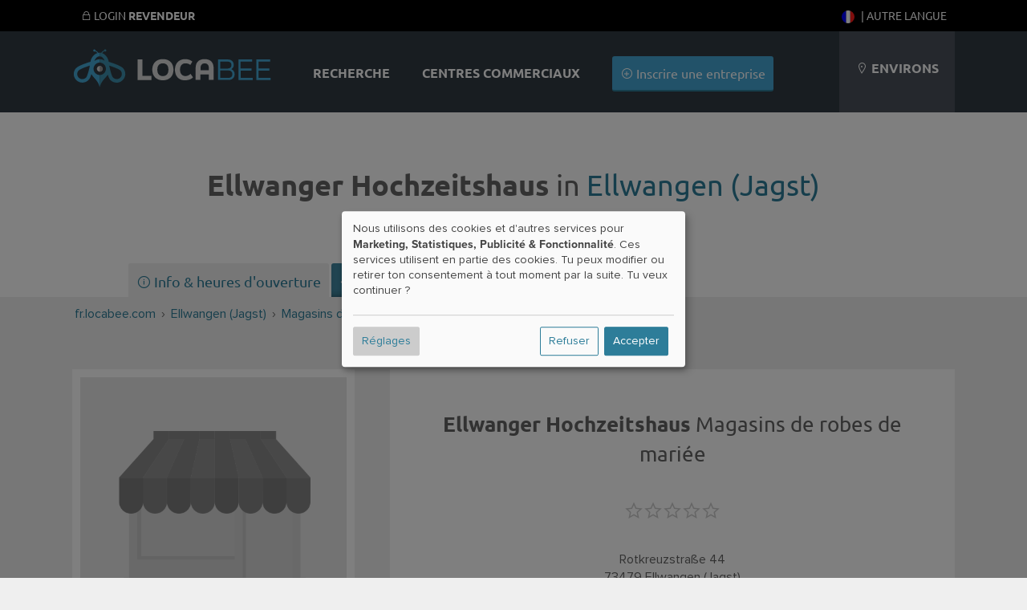

--- FILE ---
content_type: text/html; charset=UTF-8
request_url: https://fr.locabee.com/ellwangen%20%28jagst%29/magasins%20de%20robes%20de%20mari%C3%A9e/ellwanger%20hochzeitshaus-548957
body_size: 60522
content:
		
					

<!DOCTYPE html>
	<html lang="fr-fr">
  <head>
          <meta name="geo.placename" content="Ellwangen (Jagst)" />
          <meta name="geo.position" content="48.9741;10.1395" />
          <meta name="description" content="Heures d'ouverture, adresse, offre et autres informations de Ellwanger Hochzeitshaus (Magasins de robes de mariée) Rotkreuzstraße 44 à Ellwangen (Jagst)." />
          <meta name="robots" content="index, follow" />
        
        
        <meta property="og:description" content="Heures d'ouverture, adresse, offre et autres informations de Ellwanger Hochzeitshaus (Magasins de robes de mariée) Rotkreuzstraße 44 à Ellwangen (Jagst)."/>
            <meta property="og:image" content="https://wogibtswas.de/media/haendler/30.jpg"/>
    
    <title>Ellwanger Hochzeitshaus à Ellwangen (Jagst) (Rotkreuzstraße 44) - Magasins de robes de mariée</title>

    
  <script type="text/javascript">
    var triggerFired = false;
    var triggerInteraction = () => {
        if (triggerFired) return;
        triggerFired = true;
        var img = new Image();
        img.fetchPriority = 'high';
        img.src = "//ajax.wogibtswas.net/ratelimit.php?secret=59bbfb59de03b9dbe9db4320cd512b81f75844f5a8c42efbd3988c380bc640b8";
    }
    var listenInteraction = () => {
        let interactions = ['click', 'keydown', 'scroll', 'touchstart', 'mousemove'];
        interactions.forEach(event => {
            document.addEventListener(event, triggerInteraction, { once: true });
        });
    }
    listenInteraction();
  </script>

    <meta http-equiv="Content-Type" content="text/html; charset=UTF-8" />
    
                                                      
    
 
          <link href="https://wogibtswas.de/ellwangen%20%28jagst%29/brautmodengesch%C3%A4fte/ellwanger%20hochzeitshaus-548957" hreflang="de-de" rel="alternate">
                <link href="https://at.wogibtswas.net/ellwangen%20%28jagst%29/brautmodengesch%C3%A4fte/ellwanger%20hochzeitshaus-548957" hreflang="de-at" rel="alternate">
                <link href="https://ch.wogibtswas.net/ellwangen%20%28jagst%29/brautmodengesch%C3%A4fte/ellwanger%20hochzeitshaus-548957" hreflang="de-ch" rel="alternate">
                <link href="https://locabee.com/ellwangen%20%28jagst%29/bridal%20fashion%20stores/ellwanger%20hochzeitshaus-548957" hreflang="en-us" rel="alternate">
                <link href="https://locabee.uk/ellwangen%20%28jagst%29/bridal%20fashion%20stores/ellwanger%20hochzeitshaus-548957" hreflang="en-gb" rel="alternate">
                <link href="https://fr.locabee.com/ellwangen%20%28jagst%29/magasins%20de%20robes%20de%20mari%C3%A9e/ellwanger%20hochzeitshaus-548957" hreflang="fr-fr" rel="alternate">
            <link rel="canonical" href="https://fr.locabee.com/ellwangen%20%28jagst%29/magasins%20de%20robes%20de%20mari%C3%A9e/ellwanger%20hochzeitshaus-548957" />
                <link href="https://fr.locabee.ch/ellwangen%20%28jagst%29/magasins%20de%20robes%20de%20mari%C3%A9e/ellwanger%20hochzeitshaus-548957" hreflang="fr-ch" rel="alternate">
                <link href="https://fr.locabee.be/ellwangen%20%28jagst%29/magasins%20de%20robes%20de%20mari%C3%A9e/ellwanger%20hochzeitshaus-548957" hreflang="fr-be" rel="alternate">
                <link href="https://locabee.es/ellwangen%20%28jagst%29/tiendas%20de%20moda%20nupcial/ellwanger%20hochzeitshaus-548957" hreflang="es-es" rel="alternate">
                <link href="https://locabee.it/ellwangen%20%28jagst%29/negozi%20di%20moda%20per%20la%20sposa/ellwanger%20hochzeitshaus-548957" hreflang="it-it" rel="alternate">
                <link href="https://it.locabee.ch/ellwangen%20%28jagst%29/negozi%20di%20moda%20per%20la%20sposa/ellwanger%20hochzeitshaus-548957" hreflang="it-ch" rel="alternate">
                <link href="https://locabee.nl/ellwangen%20%28jagst%29/bruidsmodewinkels/ellwanger%20hochzeitshaus-548957" hreflang="nl-nl" rel="alternate">
                <link href="https://nl.locabee.be/ellwangen%20%28jagst%29/bruidsmodewinkels/ellwanger%20hochzeitshaus-548957" hreflang="nl-be" rel="alternate">
                <link href="https://locabee.pl/ellwangen%20%28jagst%29/sklepy%20z%20mod%C4%85%20%C5%9Blubn%C4%85/ellwanger%20hochzeitshaus-548957" hreflang="pl-pl" rel="alternate">
                <link href="https://locabee.cz/ellwangen%20%28jagst%29/obchody%20se%20svatebn%C3%AD%20m%C3%B3dou/ellwanger%20hochzeitshaus-548957" hreflang="cs-cz" rel="alternate">
                <link href="https://locabee.pt/ellwangen%20%28jagst%29/lojas%20de%20moda%20nupcial/ellwanger%20hochzeitshaus-548957" hreflang="pt-pt" rel="alternate">
                <link href="https://locabee.se/ellwangen%20%28jagst%29/butiker%20f%C3%B6r%20brudmode/ellwanger%20hochzeitshaus-548957" hreflang="sv-se" rel="alternate">
                <link href="https://locabee.gr/ellwangen%20%28jagst%29/%CE%BA%CE%B1%CF%84%CE%B1%CF%83%CF%84%CE%AE%CE%BC%CE%B1%CF%84%CE%B1%20%CE%BD%CF%85%CF%86%CE%B9%CE%BA%CE%AE%CF%82%20%CE%BC%CF%8C%CE%B4%CE%B1%CF%82/ellwanger%20hochzeitshaus-548957" hreflang="el-gr" rel="alternate">
                <link href="https://locabee.dk/ellwangen%20%28jagst%29/brudemodebutikker/ellwanger%20hochzeitshaus-548957" hreflang="da-dk" rel="alternate">
           


    <link rel="preload" href="/css/line-awesome/fonts/la-solid-900.woff2" as="font" type="font/woff2" crossorigin>
		<link rel="preload" href="/css/line-awesome/css/line-awesome.min.css" as="style">


    <link rel="stylesheet" type="text/css" href="/css/webfonts/latin.css">
    <style>
/* CCSS Version 2026-01-25 01:45:28 */

a, body, div, form, h1, h2, h3, header, html, i, img, li, nav, p, section, span, strong, ul { border: 0; margin: 0; padding: 0; font-size: 100%; font-style: normal } html, body { height: 100%; line-height: 1.4; } header, nav, section { display: block } strong { font-weight: bold } img { color: transparent; font-size: 0; vertical-align: middle; -ms-interpolation-mode: bicubic } li { display: list-item } p { margin-bottom: 10px } .center h2, .center h3, .center p, .center { text-align: center } body { font-size: 16px } .w-100 { width: 100%!important; height: auto; } .ekz--section .box img { width: 100%; text-align: center } .ctContainer { position: relative } .sectionWhite { width: 100%; background-color: rgb(255, 255, 255); text-align: left; font-family: "proxima-nova", Arial, Helvetica, sans-serif; color: #646464 } .sectionWhite h2 { font-weight: 700; font-size: 26px; color: #646464 } .sectionGray { width: 100%; background-color: rgb(239, 239, 239); font-family: "proxima-nova", Arial, Helvetica, sans-serif; color: #646464 } .sectionGray h1 { font-weight: 700; font-size: 36px; color: #646464; text-transform: uppercase; padding: 15px } .sectionGray h2 { font-weight: 700; font-size: 26px; color: #646464; } .sectionGray p { font-size: 20px } .searchTeaser { text-align: center; color: #fff; font-family: "proxima-nova", Arial, Helvetica, sans-serif } #searchLocation, #searchProduct { width: 40%; margin: 20px auto; position: relative; float: left; clear: none; background: #fff; margin-right: 10px; border-radius: 3px; -moz-border-radius: 3px; -webkit-border-radius: 3px; -border-radius: 3px } .searchTeaser h1 { text-transform: uppercase; color: #fff; font-size: 36px; font-weight: 700 } .searchField { width: 100%; margin: 40px auto } .searchField>div { margin: 0 } .locateMe i { color: #ccc; position: absolute; float: none; right: 10px; top: 10px } body { background-repeat: repeat-x; background-color: rgb(239, 239, 239); font-family: "proxima-nova", Arial, Helvetica, sans-serif; font-size: 12px } .hdContainer { width: 1100px; margin: 0 auto } .ctContainer { padding: 50px 0; width: 1100px; margin: 0 auto } .wgwlogo { height: 90px; margin-top: 20px; width: 250px; float: left; text-indent: -500px; overflow: hidden; background: url(/gfx/logofb.png) top left no-repeat } .svg #logo { background: url(/gfx/logo.svg) top left no-repeat; background-size: contain } .svg.region-ch #logo { background: url(/gfx/logo-ch.svg) top left no-repeat; background-size: contain } .svg.region-at #logo { background: url(/gfx/logo-at.svg) top left no-repeat; background-size: contain } #locator { float: right; background-color: rgb(74, 81, 90); height: 110px; text-align: center; line-height: 110px; padding-left: 20px; padding-right: 20px; max-width: 220px; text-transform: uppercase; color: #fff; font-size: 16px } .header { background-repeat: no-repeat; width: 100%; background-color: rgb(49, 58, 67); position: relative; padding: 0; height: 110px } @media (min-width: 700px) { .header { padding-top: 30px; } } a:link, a:visited { color: #2d7d99; text-decoration: none } #content ul { list-style: none } input { background: url(/gfx/error.png) right center no-repeat } input:valid { background: none; background-color: #ff3333 } .active { font-weight: 700 } #navi a:link, #navi a:visited { color: #fff; text-decoration: none } h2 { font-family: "proxima-nova", Arial, Helvetica, sans-serif; font-size: 24px; color: #000; -webkit-hyphens: auto; -moz-hyphens: auto; -ms-hyphens: auto; hyphens: auto } #navi { float: left; margin-left: 30px; height: 110px; font-size: 16px; background-repeat: no-repeat; text-align: center; color: #FFF } #navi ul { display: inline-block } #navi li { height: 60px; list-style-type: none; float: left; font-family: "proxima-nova", sans-serif; text-transform: uppercase; color: #000; font-weight: 700; padding: 50px 20px 0 20px; font-size: 16px; vertical-align: bottom } #navi li.haendler { text-transform: none; font-weight: 300; padding: 40px 20px 10px 20px } .clear { clear: both; height: 0; background: none } .box { position: relative; float: left; width: 29.333333%; margin: 2%; padding: 20px 0; background-color: rgba(255, 255, 255, 0.8); border-bottom: 3px #d7d7d7 solid; min-height: 450px } .box h3 { font-family: "proxima-nova", Arial, Helvetica, sans-serif; font-weight: 700; font-size: 18px; text-transform: none } .box p { margin: 20px 0; font-size: 16px } .box img { border-top: 1px #fff solid; border-bottom: 1px #fff solid; width: 210px; height: auto; } .box h3 { margin: 0; padding: 0; height: 50px } a.primary, a.primary:visited, input[type="submit"] { display: inline-block; background-color: #45a6d3; padding: 10px; color: #fff; font-family: "proxima-nova", Arial, Helvetica, sans-serif; font-size: 16px; border: none; border-bottom: 2px solid #2d7d99; -webkit-border-radius: 3px; -moz-border-radius: 3px; border-radius: 3px } input[type="submit"] { margin-top: 30px; text-transform: uppercase; background-color: rgb(218, 218, 218); padding: 15px; width: 180px; height: auto; color: #b3b1b1; font-family: "proxima-nova", Arial, Helvetica, sans-serif; font-size: 16px; font-weight: 700; border: none; border-bottom: 2px solid #b3b1b1; -webkit-border-radius: 3px; -moz-border-radius: 3px; border-radius: 3px } form input, form input[type=text] { display: inline-block; text-align: left; border: none; width: 50%; margin: 0 auto; height: 20px; background-color: #efefef; -webkit-border-radius: 3px; -moz-border-radius: 3px; border-radius: 3px; color: #8c8f90; padding: 10px; font-size: 16px; margin-bottom: 10px } form input.searchcity { width: 95% } .search { text-align: center; background: #DADADA } .mobilenav { display: none } .mobilenav a:link, .mobilenav a:visited { color: #fff } .searchNew .searchField { padding: 0 2% 50px 2%; width: 96% } .searchNew .searchTeaser h1 { font-weight: 700 } .searchNew .searchTeaser h2 { color: #fff; padding: 0 } .searchNew { background-size: cover; background-color: rgba(0, 0, 0, 0.7); background-blend-mode: multiply; background-position: center center } .searchNew .search { margin-top: 20px; background-color: #45a6d3; border-bottom: 2px solid #2d7d99; color: #fff; font-weight: 200 } .searchNew .searchField { background-color: rgba(45, 125, 153, 0.9) } .searchNew .inputContainer { width: 40%; float: left; margin-right: 10px; position: relative } .searchNew .labelicon { position: absolute; left: 10px; color: rgba(45, 125, 153, 1); font-size: 30px; line-height: 50px } .searchNew .inputContainer input[type=text], .searchNew .inputContainer input { width: 80%; padding: 3% 10% 3% 10% } .searchNew .searchNav li { float: left; background-color: rgba(49, 58, 67, 0.2); padding: 8px; font-size: 16px; margin: 0 5px 10px 0; border-bottom-left-radius: 3px; border-bottom-right-radius: 3px } .searchNew .searchNav li.active { background-color: rgba(49, 58, 67, 0.6) } .searchNew .searchNav li>a { display: inline-block; color: #fff } @media (min-width:1440px) { #navi li.haendler { display: inline-block } .hdContainer { width: 1400px } .ctContainer { width: 1400px } .box { width: 23%; margin: 1%; min-height: 450px } } @media (max-width:1135px) { .searchNew #searchLocation, .searchNew #searchProduct { width: 100%; float: none } #navi li.haendler { display: none } #logo { margin-top: 35px; width: 150px } #locator .fa-map-marker { display: inline-block } #locator { width: 15%; line-height: 1.2; padding: 25px 3%; height: 60px } .hdContainer { width: 90% } .ctContainer { width: 90% } .box img { width: 100% } } @media only screen and (max-width:700px) { .largedevices { display: none } .mobilenav { display: block } .mobilenav ul { padding: 0; margin: 0; width: 100% } .mobilenav li { background-color: #2d7d99; padding: 10px; list-style-type: none; display: inline-block; min-width: 25px; text-align: center; -webkit-border-radius: 3px; -moz-border-radius: 3px; border-radius: 3px } .mobilenav ul .menutoggler { float: right; background-color: #45a6d3 } #locator { background-color: rgba(44, 52, 60, 1); border-top: 1px #5A5A5A solid; line-height: 1em } #locator .mobilenav { text-transform: none } #locator .mobilenav li i { font-size: 24px } #navi li.haendler { display: none } .hdContainer { width: 100% } #searchLocation, #searchProduct { width: 70%; margin: 20px auto; position: relative; float: none; clear: both; background: #fff; padding: 10px; -moz-border-radius: 3px; -webkit-border-radius: 3px; -border-radius: 3px } .locateMe i { color: #ccc; position: absolute; float: right; font-size: 30px } #logo { position: relative; float: none; margin: 10px auto 0 auto; background-position: center; height: 80px; width: 250px } .ctContainer { width: 100%; padding: 15px 0 } .box { float: none; width: 100%; margin: 3% auto } .box img { width: 100% } #locator { text-align: center; height: auto } #navi li.haendler { text-transform: none; font-weight: 300; padding: 0 20px 30px 20px } body { padding-top: 140px } #navi li.haendler { display: none } .hdContainer { width: 100% } .ctContainer { width: 96% } #searchLocation, #searchProduct { width: 100%; margin: 20px auto; position: relative; float: none; clear: both; background: #fff; padding: 0; -moz-border-radius: 3px; -webkit-border-radius: 3px; -border-radius: 3px } .locateMe i { color: #ccc; position: absolute; float: none; right: 10px; top: 10px } img { width: 100% } #locator { text-align: left; position: relative; width: 96%; padding: 2% } #navi { width: 100%; height: auto; clear: both; margin: 0 } #navi ul { display: block; width: 100% } #navi li { padding: 25px; height: auto; display: block; float: none; background-color: rgba(44, 52, 60, 1) } #navi li { display: none } .header { height: auto; position: fixed; top: 0; z-index: 9000 } form input, form input[type=text] { display: inline-block; text-align: left; border: none; width: 100%; margin: 0 auto; height: 20px; background-color: #efefef; -webkit-border-radius: 3px; -moz-border-radius: 3px; border-radius: 3px; color: #8c8f90; padding: 10px; font-size: 16px; margin-bottom: 10px } #content { overflow-x: hidden } } .searchField>div { padding: 0 } .searchField input[type=text] { padding: 30px 3%; margin-bottom: 0; background-color: #fff; font-family: "proxima-nova", Arial, Helvetica, sans-serif; font-size: 22px; color: #000 } #searchLocation, #searchProduct { padding: 0; position: relative } .stars { font-size: 1.3em; color: #45a6d3 } .stars .inactive { color: #d7d7d7 } #productgallery .item .pimgwrapper { height: 150px; overflow: hidden } #productgallery .item .pimgwrapper img { max-width: 85%; width: 100px; height: 100px; object-fit: contain; margin: 0 auto } .sliderImages--container { overflow: hidden; position: relative; background-repeat: repeat; background-size: auto; background-color: rgba(0, 0, 0, 0.5) } .sliderImages { position: absolute; left: 0; top: 0; width: 100%; height: 70vh; z-index: -1 } .sliderImages li { width: 100%; height: 100%; position: absolute; background-size: cover; background-position: center center; opacity: 0; animation: imageAnimation 18s linear infinite 0s } .sliderImages li:nth-child(1) { animation-delay: 0s } .sliderImages li:nth-child(2) { animation-delay: 6s } .sliderImages li:nth-child(3) { animation-delay: 12s } @keyframes imageAnimation { 8% { opacity: 1; animation-timing-function: ease-out } 36% { opacity: 1 } 44% { opacity: 0 } 100% { opacity: 0 } } @media screen and (max-width:1440px) { .ekz--section .box:nth-of-type(4) { display: none } } @media screen and (max-width:1135px) { .ekz--section .box:nth-of-type(4) { display: block } } @media screen and (max-width:1135px) { .box p { margin: 0 0 10px 0; font-size: 14px } } @media screen and (max-width:700px) { .searchNew .labelicon, .locateMe { line-height: 40px } .searchNew .inputContainer input[type=text], .searchNew .inputContainer input { padding-left: 40px; padding-right: 40px; width: auto; display: block } .searchNew .searchTeaser h2 { font-size: 5vw } } .searchNav { position: relative } @media screen and (max-width:370px) { .hidden-xs { display: none !important } } .owl-carousel { display: none; position: relative; width: 100%; -ms-touch-action: pan-y } .gallery .item { margin: 5px } .sliderwrapper { position: relative; padding: 5px !important; } .helpernav { position: fixed!important; background-color: #000; color: #fff; text-transform: uppercase; font-size: 14px; width: 100%; z-index: 99999; top: 0; } .helpernav .rightnav { float: right; } .helpernav a:link, .helpernav a:visited { color: #FFF } .helpernav ul li { display: inline-block; list-style-type: none; padding: 0 10px } .helpernav .ctContainer { padding: 10px 0 } .sectionWhite h1 { font-weight: 700; font-size: 36px; color: #646464; padding: 15px } .center, .center h2, .center h3, .center p { text-align: center } #breadcrumb div { float: left; display: inline } .clear { clear: both } #changeLocation { padding: 30px; min-height: 100px; } .blurrybg { width: calc(100% + 60px); height: calc(100% + 60px); left: -30px; top: -30px; position: absolute; background-size: cover; background-repeat: no-repeat; background-position: center; filter: saturate(300%) brightness(0.5) blur(30px); } .brands li .branditem { height: 50px; width: 105px; padding: 5px 15px } .brands { display: flex; flex-wrap: wrap; justify-content: space-around } .meta-container { padding: 30px; display: flex; flex-wrap: wrap; justify-content: space-evenly; } .sectionWhite p { font-weight: 400; font-size: 18px; } .searchNew.searchMini>.ctContainer { margin: 0 auto; padding: 20px 0 0 0; } .searchNew.searchMini .searchField { margin: 0 auto; } .box h2 { font-size: 18px; } @media (max-width: 800px) { .countryContainer>a { display: block; padding: 20px; } .meta-container>div { width: 100%; padding-top: 30px; } dd { margin-bottom: 15px; } #haendler { margin: 0 auto; } .largedevices { display: none; } .helpernav { display: none; } .mobilenav { height: 45px; display: block; } .mobilenav ul li { height: 25px; } #locator { position: relative; width: 96%; max-width: 96%; padding: 2%; } .sectionWhite h1 { font-weight: 700; font-size: 2rem; color: #646464; } .lity-hide { display: none; } #breadcrumb { display: none; } .ctContainer { padding: 15px 0; } .right p { padding: 10px 30px; font-size: 20px; margin-bottom: 10px; } /* Location Pages SCSS */ .input.select.rating-f { min-height: 51px; } .input.select.rating-f select { display: none; } .detailNavi { display: -webkit-flex; display: flex; -webkit-align-items: flex-end; align-items: flex-end; -webkit-flex-flow: row; flex-flow: row; min-height: 50px; } .detailNavi a { padding: 10px; background-color: #2d7d99; color: #fff; display: inline-block; } .right>div:not(.detailNaviContainer) { padding: 10px 10px 30px 10px; background: #fff; margin-bottom: 20px; } .ohidden { overflow-x: hidden; } .right h2, .left h2 { padding: 20px 0 20px 0; } .smallbutton { padding: 4px 8px; margin-bottom: 5px; } .hshadow { margin-top: 10px; } body { font-size: 16px; line-height: 1.4; } .smallbutton { background-color: #2d7d99; color: #fff; padding: 4px 8px; display: inline-block; font-size: 16px; font-weight: 400; margin-bottom: 5px; overflow:hidden; white-space: nowrap; text-overflow: ellipsis; max-width: 100%; } } .ohidden { overflow: hidden; position: relative; } #haendlerNavi { position: relative; z-index: 99; min-height: 50px; } ol#breadcrumb li { display: inline; } .haendlerBild img { width: 100%; height: auto; } .openingHours dt { float: left; clear: left; width: 120px; text-align: left; font-weight: bold } .openingHours dd { text-align: left } .openingHours dd.second { text-align: left; margin-left: 120px } .sectionBlend { min-height: 60vh; } .ctContainer.brandContainer { top: -50px; background-color: #fff } .brandContainer .brands { padding: 30px 50px } .brands li .branditem { height: 50px; width: 100px; padding: 20px; } .detailNavi { display: -webkit-flex; display: flex; -webkit-align-items: flex-end; align-items: flex-end; -webkit-flex-flow: row; flex-flow: row; min-height: 50px } .lity-hide { display: none; } select#ratingbar { display: none; } .rating-f { min-height: 52px; } #shareButton { font-size: 16px; display: block; cursor: pointer; color: #2d7d99; } #shareButton:hover { color: #000; } @media (min-width: 900px) { #shareButton { display: inline-block; margin-left: 20px; } .sliderwrapper { min-height: 126px; } .col-1, .col-2, .col-3, .col-6 { float: left; padding: 1%; } .col-2 { width: 14.666% } .col-4 { width: 23% } .col-3 { width: 31% } .col-6 { width: 48% } .neighborBox img { margin: 20px 10px 10px 10px; width: 100px; height: 100px; } .neighborBox { min-height: 300px; } #map-canvas { height: 400px; width: 100%; } #breadcrumb { text-align: left; font-size: 16px; height: 20px; padding: 10px; } .right>div.special { position: absolute; top: -110px; right: 0; width: 20%; padding: 10px; text-align: left; } .right p { padding-top: 10px; padding-bottom: 10px; } h1 { font-size: 36px; } .left h2, .right h2 { padding: 20px 0 20px 0; } .beschreibung { padding: 20px; } .left { width: 32%; float: left; font-size: 18px } .right>div:not(.detailNaviContainer) { padding: 10px 10px 30px 10px; background: #fff; margin-bottom: 20px } .right { width: 64%; float: right; font-size: 18px; padding-bottom: 20px; } .footerSection { width: 25%; float: left; margin-bottom: 30px; } .footerSection ul li { font-size: 16px; margin: -4px 0; } .footerSection ul li a { padding: 8px 0; min-width: 48px; display: inline-block; } .box h2 { white-space: nowrap; overflow: hidden; text-overflow: ellipsis; padding: 0 30px; height: 50px; } .fa.fa-search { width: 15px; display: inline-block; } } .countryContainer { font-size: 16px; } .footerSection h2 { font-size: 16px; } .searchNew #searchBusiness .search { width: calc(80% + 40px); height: 60px; } #searchBusiness { display: flex; gap: 10px; flex-direction: row; padding-top: 20px; padding-bottom: 70px; } .searchNew .searchField { padding: 0 2% 50px 2%; width: 96%; } .searchNew .searchTeaser h1 { font-family: "Ubuntu", sans-serif; font-weight: 800; } .searchNew.searchMini>.ctContainer { margin: 0 auto; padding: 20px 0 0 0; } .searchNew.searchMini .searchNav { position: absolute; bottom: -11px; z-index: 999; } .searchSimilair { display: none; } .searchNew.searchMini { background-color: rgba(45,125,153,1); } .searchNew.searchMini > .ctContainer { margin: 0 auto; padding: 20px 0 0 0;} .searchNew.searchMini h1, .searchNew.searchMini h2 { display: none;} .searchNew.searchMini .searchField {margin: 0 auto;} .searchNew.searchMini .searchNav { position: absolute; bottom: -11px; z-index: 999; } .searchSimilair { position: absolute; bottom: 0px; z-index: 999; right: 0; } .searchSimilair ul li { padding: 8px; font-size: 16px; } .searchSimilair ul li button { background-color: transparent; border: none; padding: 0; cursor:pointer; overflow: hidden; outline:none; color: #fff; font-family: "proxima-nova", Arial, Helvetica, sans-serif; font-size: 16px; } .searchNew.searchMini .searchNav li, .searchSimilair ul li { border-bottom-left-radius: 0; border-bottom-right-radius: 0; border-top-left-radius: 3px; border-top-right-radius: 3px; background-color: rgba(255, 255, 255, 0.1); display: inline-block; } .searchNew.searchMini .searchNav li.active { background-color: rgba(255, 255, 255, 1); color: #34484f; } .searchNew.searchMini .searchField { padding: 0 0 0 0; width: 100%; } .smallbutton { background-color: #2d7d99; color: #fff; padding: 4px 8px; display: inline-block; } p { margin-bottom: 10px; } .flexitem li a:link i { width: 16px; height: 16px; display: inline-block; } .flexitem li a:link { font-size: 16px!important; } @media (min-width: 900px) { .searchSimilair { display: block; position: absolute; bottom: 0; z-index: 999; right: 0; } } .imgwrapper { display: inline-block; aspect-ratio: 1; } .sectionBlend { min-height: 60vh; } .sectionBlend .teaserSelect { background-color: rgba(255,255,255,0.8); width: 150px; height: 100px; display: inline-block; margin: 30px 15px 0 15px; padding: 40px 20px; color: #424242; border-radius: 3px; } .sectionBlend h1 { font-family: "Ubuntu",sans-serif; font-weight: 800; font-size: 36px; color: #fff; padding: 15px; } @media only screen and (min-width:700px){ .locator-list { width: 48%; float: left; } .locator-list .product-container img { width: 20%; float: left; margin-right: 20px; max-height: 100px; object-fit: contain; } } @media only screen and (max-width:700px){ .sectionBlend { min-height: 80vh; } .sectionBlend .teaserSelect i, .sectionBlend .iwp > a { font-size: 80px; height: 90px; display: block; } .imgwrapper { width: 30%; padding: 0; display: inline-block; float: left; } .sectionBlend .teaserSelect { width: 38%; height: auto; display: inline-block; margin: 2%; padding: 5% 3%; color: #424242; font-size: 14px; } #haendler .box h2 { display: inline-block; overflow: hidden; height: 20px; float: right; padding: 0; position: relative; text-align: left; width: 65%; } #haendler .box { position: relative; min-height: 0; height: auto; width: 92%; margin: 10px auto; padding: 0; } #haendler .box:not(.adbox) img { float: left!important; max-width: 120px; height: auto; } #haendler .box p .primary { display: none; } #haendler .boxfooter { margin: 0; position: relative; padding: 0; text-align: left; width: 65%; float: right; } .box h3, .box h2, .box p, .box .boxfooter { margin-top: 10px!important; padding: 0; width: 65%!important; float: right; text-align: left!important; height: auto!important; } .ctContainer>p { padding-bottom: 5%; } } h1 { font-family: "Ubuntu",sans-serif; font-size: 2rem; } h2 { padding: 20px 0 20px 0; margin-bottom: 20px; } .sliderwrapper.center { height: 240px; } .detailNavi li a:link, .detailNavi li a:visited { font-size: 18px; display: inline-block; padding: 10px; padding-bottom: 7px; font-weight: 500; font-family: "Ubuntu",sans-serif; } #i18nAlert { z-index: 99999; position: fixed; bottom: -200px; width: 100%; padding-top: 40px; padding-bottom: 40px; left: 0; background-color: #fff; transition: all 0.5s ease-out; text-align: center; font-size: 16px; } #i18nAlert .smallbutton { background-color: rgb(239,239,239); color: #545454; } .closeI18nAlert { cursor: pointer; } #i18nAlert.showI18nAlert { bottom: 0; } .box h2, .box h3 { padding: 0 30px; white-space: nowrap; overflow: hidden; text-overflow: ellipsis; } .label { display: inline-block; border-radius: 2px; padding: 0 5px; } .iconholder { display: inline-flex; align-items: center; justify-content: center; } .iconcol { width: 150px; height: 100%; border-right: 1px #ccc solid; } .iconholder img{ width: 100px; height: auto; fill: #666; } .rootcats .iconholder img { width: 60px; } .flex { display: flex; justify-content: center; align-items: center; } .contentcol { max-width: 700px; } .contentcol > h1 { padding: 0!important; padding-bottom: 20px!important; } .smallicon svg{ width: auto; height: 30px; fill: #666; } a:hover .smallicon svg{ fill: #fff; } .smallicon { width: 40px; height: 30px; } .lCategories li > a { display: flex!important; align-items: center; } .lCategories a .num { margin-left: auto; } .kattitle { flex: 1; overflow: hidden; text-overflow: ellipsis; white-space: nowrap; } .hnmobile { display: none; } .iconcol.withImage .iconholder { position: absolute; bottom: 20px; right: 20px; padding: 10px; width: 60px; height: 60px; } .katcontainer li, .filteritem { float: left; display: inline-block; text-align: left; width: 23%; margin: 1%; font-size: 18px; background-color: rgba(255,255,255,0.6); border-radius: 3px; } .katcontainer li a, .filteritem a { min-height: 49px; } @media only screen and (max-width: 800px) { .hnmobile { display: block; position: fixed; bottom: 0; background-color: rgb(49, 58, 67); width: 96%; padding: 0 2%; font-size: 20px; line-height: 36px; z-index:9999 } #openkats { padding: 3%; display:flex } #openkats:after { margin-left: auto; content: '+' } .hnmobile.show #openkats:after { content: '–' } .hnmobile .katcontainer { overflow: hidden; max-height: 0; padding:0 } .katcontainer li { float: none; width: 100%; } } .shoppingtitles { padding: 1%; } .katcontainer li { margin:1% auto; float: none; } .smallicon { display: flex; align-items: center; } .nospacebottom { margin-bottom: 0; padding-bottom:0 } .nospacetop { margin-top: 0; padding-top:0 } .flexboxfooter { display: flex; gap: 5px; width: calc( 100% - 40px ); align-items: center; justify-content: center; padding: 0 20px; margin-top: 40px } .pill { display: block; height: 18px; font-size: 10px; border-radius: 10px; background-color: #2d7d99; color: #fff; line-height: 18px; font-weight: 400; padding: 1px 10px; letter-spacing: 0.1px; } .bg-red { background-color: #92071c!important; } .bg-gray { background-color: #b3b1b1!important; } .bg-gold { background-color: #b1744b!important; } @media only screen and (max-width: 700px) { #haendler .boxfooter.flexboxfooter { width: calc( 100% - 20px ); padding: 0; padding-right: 0; align-items: center; justify-content: left; position: absolute; right: 0; bottom: 3.3vw; } .b_address br { display: none; } .box p.b_address { margin-top: 0!important; } .b_street:after { content: ', '; } .flex { flex-direction: column; gap: 20px; padding: 40px 20px; width: calc(100% - 40px ); } .flex > div { width: 100%; } } h2.fs-small { font-size: 18px!important ; } .tipp-illu { margin-bottom: -40px; } .iconcol.iconbig { width: 100%; } @media only screen and (min-width: 700px) { .b_street { white-space: nowrap; overflow: hidden; text-overflow: ellipsis; display: inline-block; } .iconcol.iconbig { width: 400px; } .tipp-illu { margin-bottom: -60px; } } .flexboxfooter .pill{ flex-shrink: 0; } .flexboxfooter .bf_katname { background-color: #34484f; flex-shrink: 2; white-space: nowrap; overflow: hidden; text-overflow: ellipsis; color: #fff; } .beschreibung h2, .beschreibung h3{ margin-bottom: 0; } .beschreibung p { margin-bottom: 20px; font-size: 18px; } .beschreibung ol, .beschreibung ul { font-size: 18px; padding-left: 25px; margin-bottom: 20px; } .beschreibung li { margin-bottom: 10px; } .beschreibung .mallimage img { border-radius: 4px; } .beschreibung .mallimage { position: relative; } .beschreibung .mallimage figcaption { position: absolute; bottom: 10px; left: 10px; color: #fff; text-shadow: 0 0 3px rgba(0,0,0,1) } @media only screen and (min-width: 700px) { .beschreibung figure { margin-top: 5px; margin-bottom: 10px; } .beschreibung figure.mallimage img { object-fit: cover; aspect-ratio: 16 / 9; max-width: 100%; } .beschreibung p { clear: both; overflow: hidden; } } .smallWidth { max-width: 800px; }
</style>



		<!-- include jQuery latest -->
	 <script src="/js/jquery-1.10.2.min.js" type="text/javascript"></script>
<link rel="apple-touch-icon" sizes="57x57" href="/apple-icon-57x57.png">
<link rel="apple-touch-icon" sizes="60x60" href="/apple-icon-60x60.png">
<link rel="apple-touch-icon" sizes="72x72" href="/apple-icon-72x72.png">
<link rel="apple-touch-icon" sizes="76x76" href="/apple-icon-76x76.png">
<link rel="apple-touch-icon" sizes="114x114" href="/apple-icon-114x114.png">
<link rel="apple-touch-icon" sizes="120x120" href="/apple-icon-120x120.png">
<link rel="apple-touch-icon" sizes="144x144" href="/apple-icon-144x144.png">
<link rel="apple-touch-icon" sizes="152x152" href="/apple-icon-152x152.png">
<link rel="apple-touch-icon" sizes="180x180" href="/apple-icon-180x180.png">
<link rel="icon" type="image/png" sizes="192x192"  href="/android-icon-192x192.png">
<link rel="icon" type="image/png" sizes="32x32" href="/favicon-32x32.png">
<link rel="icon" type="image/png" sizes="96x96" href="/favicon-96x96.png">
<link rel="icon" type="image/png" sizes="16x16" href="/favicon-16x16.png">
<link rel="manifest" href="/manifest.json">
<meta name="msapplication-TileColor" content="#ffffff">
<meta name="msapplication-TileImage" content="/ms-icon-144x144.png">
<meta name="theme-color" content="#ffffff">

    <script async data-src="https://pagead2.googlesyndication.com/pagead/js/adsbygoogle.js?client=ca-pub-4979170407949139"
     crossorigin="anonymous" type="text/plain" data-type="application/javascript" data-name="adsense"></script>

    <meta name="viewport" content="width=device-width, initial-scale=1, user-scalable=0">

<!-- Matomo -->
<script>
  var trackingFired = false;
  var _paq = window._paq = window._paq || [];
  /* tracker methods like "setCustomDimension" should be called before "trackPageView" */
  // _paq.push(['trackPageView']);
  // _paq.push(['enableLinkTracking']);
  (function() {
    var u="//matomo.wogibtswas.net/";
    _paq.push(['setTrackerUrl', u+'matomo.php']);
    _paq.push(['setSiteId', '11']);
    var d=document, g=d.createElement('script'), s=d.getElementsByTagName('script')[0];
    g.async=true; g.src=u+'matomo.js'; s.parentNode.insertBefore(g,s);
  })();
  function triggerMatomoTracking() {
    if (trackingFired) return;
    trackingFired = true;
    _paq.push(['trackPageView']);
    _paq.push(['enableLinkTracking']);
  }
  document.addEventListener('click', triggerMatomoTracking, { once: true });
  document.addEventListener('keydown', triggerMatomoTracking, { once: true });
  document.addEventListener('scroll', triggerMatomoTracking, { once: true });
  document.addEventListener('touchstart', triggerMatomoTracking, { once: true });
  document.addEventListener('mousemove', triggerMatomoTracking, { once: true });
</script>
<!-- End Matomo Code -->

	</head><body class=" svg locabee region-de">


    

        <div class="helpernav">
      <div class="ctContainer">
        <ul>
          


                               
					          
					  <li><a href="/haendler/login"><i class="la la-lock"></i> Login <strong>revendeur</strong> </a></li>
												            

          
            <li class="rightnav">
                                                                                                                                          <a href="https://fr.locabee.com/ellwangen%20%28jagst%29/magasins%20de%20robes%20de%20mari%C3%A9e/ellwanger%20hochzeitshaus-548957"><img style="margin-right:5px" width="16" height="16" src="/gfx/flags/SVG/fr-fr.svg" alt="Langue actuelle : français"></a>
                                                                                                                                                                                                                                                                                        
            | <a data-lity href="#langswitch">Autre langue</a>

            </li>

                          
        </ul>
      </div>
    </div>
    


    


    <header class="header">
      <div class="hdContainer"> <a href="/">
        <div class="locabee" id="logo">locabee         - Magasins, biens et services près de chez toi</div>
        </a>



        <nav>
          <div id="navi">
            <ul>
                                          <li><a href="/haendlersuche"  >Recherche</a></li>
                            <li><a href="/centrescommerciaux"  >Centres commerciaux</a></li>
                            <li class="haendler"><a href="/upgrade/product/preselect" class="primary"><i class="la la-plus-circle"></i> Inscrire une entreprise</a></li>
            </ul>
          </div>
        </nav>


        
        <div id="locator">
          <div class="largedevices">
           <span class="geolocate" style="cursor: pointer"><i class="la la-map-marker" aria-hidden="true"></i> <span class="sb">Environs</span></span>
          </div>
          <!-- MOBILE NAV PATTERN -->
          <div class="mobilenav">
          <ul>

          	                       <li><a href="/haendlersuche?st=1" aria-label="Recherche"><i class="la la-search" aria-hidden="true"></i></a>

            </li>            <li class="hidden-xs"><i class="la la-map-marker" aria-hidden="true"></i> <span class="geolocate" style="cursor: pointer"> à proximité</span>            </li>
                      <li class="menutoggler" id="mobile-menu-toggler">
          <i class="la la-bars"></i> </li>
          </ul>
          <div class="clear"></div>
          </div>



           <!-- MOBILE NAV -->


          </div>
        
        <div style="clear:both"></div>
      </div>
    </header>
    

    
    <div id="content">


			

<script type="text/javascript" src="/js/owl-carousel/owl.carousel.min.js"></script>
<script type="text/javascript">
$(document).ready(function() {
 var pics = $("#gallery").data('pitures');
 $("#productgallery").owlCarousel({
     autoPlay: 3000,
     items : 6,
     itemsDesktop : [1440,4],
     itemsDesktopSmall : [700,2]
 });
 $("#gallery").owlCarousel({
     autoPlay: 3000,
     items : 6,
     itemsDesktop : [1199,3],
     itemsDesktopSmall : [979,2]
 });
$("#videoslider").owlCarousel({
     autoPlay: 10000,
     items : 3,
     itemsDesktop : [1199,3],
     itemsDesktopSmall : [979,2]
 });
});
</script>

<link rel="stylesheet" type="text/css" href="/css/dropzone.css" />
<link rel="stylesheet" href="/css/haendler.css">

<div itemscope itemtype="https://schema.org/LocalBusiness">

<section class="trans">
    <div >


        <div class="sectionWhite">
            <div class="ctContainer center">
                <h1 >
                    Ellwanger Hochzeitshaus <span style="font-weight: 100">in <a href="/ellwangen%20%28jagst%29">Ellwangen (Jagst)</a></span>
                </h1>
                <div class="clear"></div>
            </div>
        </div>


<div id="haendlerNavi">
    <ul class="detailNavi">
        <li class="active"><a href="/ellwangen%20%28jagst%29/magasins%20de%20robes%20de%20mari%C3%A9e/ellwanger%20hochzeitshaus-548957"><i class="la la-info-circle"></i> Info &amp; heures d'ouverture</a></li>
        <li><a href="/ellwangen%20%28jagst%29/magasins%20de%20robes%20de%20mari%C3%A9e/ellwanger%20hochzeitshaus-548957/angebot"><i class="la la-tags"></i> Offre </a></li>
    </ul>
    <div class="clear"></div>
</div>

    </div>

    <div class="sectionGray">

              <!-- Breadcrumbs Start -->

<ol itemscope itemtype="https://schema.org/BreadcrumbList" class="ctContainer" id="breadcrumb">

  <li itemprop="itemListElement" itemscope
      itemtype="https://schema.org/ListItem">
    <a itemprop="item" href="https://fr.locabee.com">
    <span itemprop="name">fr.locabee.com</span></a>
    <meta itemprop="position" content="1" />
  </li>
	
  <li itemprop="itemListElement" itemscope
      itemtype="https://schema.org/ListItem">
    <a itemprop="item" href="https://fr.locabee.com/ellwangen%20%28jagst%29">
    <span itemprop="name">Ellwangen (Jagst)</span></a>
    <meta itemprop="position" content="2" /> 
  </li>
   	
  <li itemprop="itemListElement" itemscope
      itemtype="https://schema.org/ListItem">
    <a itemprop="item" href="https://fr.locabee.com/ellwangen%20%28jagst%29/magasins%20de%20robes%20de%20mari%C3%A9e">
    <span itemprop="name">Magasins de robes de mariée</span></a>
    <meta itemprop="position" content="3" /> 
  </li>
   	
  <li itemprop="itemListElement" itemscope
      itemtype="https://schema.org/ListItem">
    <a itemprop="item" href="https://fr.locabee.com/ellwangen%20%28jagst%29/magasins%20de%20robes%20de%20mari%C3%A9e/ellwanger%20hochzeitshaus-548957">
    <span itemprop="name">Ellwanger Hochzeitshaus</span></a>
    <meta itemprop="position" content="4" /> 
  </li>
     
</ol>
<!-- Breadcrumbs End -->


        <div class="ctContainer">

            <div class="left">



                <div class="" data-lity-target="#edit-overlay"  data-lity-options='{ "edit": "logo" }' style="aspect-ratio: 1";>
                    <img src="https://wogibtswas.de/media/haendler/30.jpg" width="428" height="428" style="width: 100%; height: 100%;" alt="Logo de Ellwanger Hochzeitshaus" >
                </div>


    
<div class="openingHours " data-lity-target="#edit-overlay" data-lity-options='{ "edit": "opening" }'>
    <h2>Heures d'ouverture</h2>
    <dl data-field="hours">
            <dt>Lundi</dt>
        <dd>
                    <meta itemprop="openingHours" content="Mon 10:00-18:00">
            10:00 - 18:00
            </dd>
                    <dt>Mardi</dt>
        <dd>
                    <meta itemprop="openingHours" content="Tue 10:00-18:00">
            10:00 - 18:00
            </dd>
                    <dt>Mercredi</dt>
        <dd>
                    <meta itemprop="openingHours" content="Wed 10:00-18:00">
            10:00 - 18:00
            </dd>
                    <dt>Jeudi</dt>
        <dd>
                    <meta itemprop="openingHours" content="Thu 10:00-18:00">
            10:00 - 18:00
            </dd>
                    <dt>Vendredi</dt>
        <dd>
                    <meta itemprop="openingHours" content="Fri 10:00-18:00">
            10:00 - 18:00
            </dd>
                    <dt>Samedi</dt>
        <dd>
                    <meta itemprop="openingHours" content="Sat 10:00-18:00">
            10:00 - 18:00
            </dd>
            </dl>
    <p style="text-align: left; margin-top: 15px;"></p>
</div>

    <div class="" data-lity-target="#edit-overlay" data-lity-options='{ "edit": "transfer" }'>
    <div>
        <h2><i class="la la-truck"></i> Abhol- und Lieferservice</h2>
        <p data-field="pickup" data-field="delivery">Bestellte Produkte können abgeholt oder geliefert werden</p>
        <a data-lity href="#pickup" class="smallbutton"><i class="la la-truck"></i> Abhol- & Lieferservice</a>
    </div>
</div>

<div id="pickup" style="background: #fff" class="lity-hide inline">
    <h2>Ellwanger Hochzeitshaus
        <strong>
                Abhol- & Lieferservice
        </strong>
    </h2>
    <div class="trenner"></div>
    <i class="la la-truck"></i>
    <p>Dieser Händler bietet Dir derzeit einen Abhol- sowie einen Lieferservice an. So kannst Du trotz Geschäftsschließung Deine gewünschten Einkäufe nach Rücksprache mit dem Händler entweder dort abholen oder sie dir direkt nach Hause liefern lassen. </p>
    <div class="trenner"></div>
    <p>
        </p>
</div>

<a href="#takeover" data-lity><small><i class="la la-pencil-square-o" aria-hidden="true"></i> Modifier les données de cette entrée</small></a>

<div id="takeover" style="background: #fff" class="lity-hide inline">
		<h2>Options pour <strong>modifier tes données</strong></h2>
		<div class="trenner"></div>
		<i class="la la-lock" aria-hidden="true"></i>
		<p>Die Seite von "Ellwanger Hochzeitshaus" est géré par un utilisateur. Veuillez vous connecter pour modifier vos données.</p>
		<div class="trenner"></div>
		<p><a class="primary" href="/haendler/login">einloggen</a></p>
</div>

    <div>
        <span style="display: none;" id="trackerAds" data-page="ads" data-term="Magasins de robes de mariée" data-city=""></span>

       
            <!-- Execution time: 2.837855 ms --><!-- Cache Key: ads_5c4928249f02de94933c0608d9cbed52_v1 --><!-- Primary Keyword: magasins de robes de mariée --><style>.krjnwek17 img{ max-width: 100% }</style>
    <div class="krjnwek17" data-tracker="ads" data-page="ads" data-key="8" data-role="ad_container" data-keyword="magasins de robes de mariée">
         <script async data-src="https://pagead2.googlesyndication.com/pagead/js/adsbygoogle.js?client=ca-pub-4979170407949139"
            type="text/plain" data-type="application/javascript" data-name="adsense" crossorigin="anonymous"></script>
        <ins class="adsbygoogle"
             style="display:block"
             data-ad-client="ca-pub-4979170407949139"
             data-ad-slot="2015962088"
             data-ad-format="auto"
             data-full-width-responsive="true">
        </ins>
        <script>
             (adsbygoogle = window.adsbygoogle || []).push({});
        </script>
    </div>

        

    
    </div>


            </div>

            <div class="right" style="position: relative;">



<div class="" data-lity-target="#edit-overlay" data-lity-options='{ "edit": "info" }'>
    <div class="haendlerInfo center">
        <h2 style="line-height: 36px;">
            <span itemprop="name" data-field="name">Ellwanger Hochzeitshaus</span>
            <span itemprop="additionalType" itemscope itemtype="http://schema.org/LocalBusinessCategory" style="font-weight: 100" data-field="categorie"><span itemprop="name">Magasins de robes de mariée</span></span>
        </h2>
        <div class="input select rating-f">
            <select id="ratingbar" name="rating" style="display: none;">
                <option value="" selected></option>
                <option value="1" >1</option>
                <option value="2" >2</option>
                <option value="3" >3</option>
                <option value="4" >4</option>
                <option value="5" >5</option>
            </select>
        </div>

        <div itemprop="address" itemscope itemtype="http://schema.org/PostalAddress" data-field="address">
            <p>
                <span itemprop="streetAddress" data-field="street" data-field="address.address">Rotkreuzstraße 44</span><br>
                    <span itemprop="postalCode" data-field="plz" data-field="address.postalCode">73479</span>
                <span itemprop="addressLocality" data-field="address.city"> Ellwangen (Jagst)</span>
            </p>
        </div>

        <div style="margin-top: 20px">
            <a href="tel:07961560127">
                <i class="la la-phone"></i>
                <span itemprop="telephone" data-field="phone">07961560127</span>
            </a><br />
        </div>

    </div>
</div>


    
<div class="beschreibung " data-lity-target="#edit-overlay" data-lity-options='{ "edit": "description" }'>
    <h2 style="text-align: left; line-height: 36px;">Description</h2>
    <p style="text-align: left;" data-field="description">
        Bei uns findest Du Brautkleider in allen Größen und Stilrichtungen. Sowie Kleider für Standesamt, Brautmutter und Gäste. Auch in Sachen Trauringe sind wir eine der besten Adressen. Unsere Auswahl umfasst ca. 8000 verschiedenen Modelle.
    </p>
</div>


    <style>

.reviewNew .reviewbubble {
	-webkit-box-shadow: 0px 0px 5px 0px rgba(0,0,0,0.3);
	-moz-box-shadow: 0px 0px 5px 0px rgba(0,0,0,0.3);
	box-shadow: 0px 0px 5px 0px rgba(0,0,0,0.3);
}

.reviewNew{
	margin-top: 20px;
	margin-bottom: 20px;
}

.avatar {
	height: 60px;
	width: 60px;
	border-radius: 50%;
	overflow: hidden;
	position: relative;
	float: left;

}

span.initials {
	color: #fff;
	text-transform: uppercase;
	display: block;
	font-weight: 500;
	text-align: center;
	width: 100%;
	line-height: 60px;
	font-size: 1.2em;
	color: #e0dfdc;
	letter-spacing: .1em;
	text-shadow:
		rgba(20, 20, 20, 0.1) 1px 1px,
	    rgba(20, 20, 20, 0.3) 2px 2px,
	    rgba(20, 20, 20, 0.29) 3px 3px,
	    rgba(20, 20, 20, 0.28) 4px 4px,
	    rgba(20, 20, 20, 0.27) 5px 5px,
	    rgba(20, 20, 20, 0.26) 6px 6px,
	    rgba(20, 20, 20, 0.25) 7px 7px,
	    rgba(20, 20, 20, 0.24) 8px 8px,
	    rgba(20, 20, 20, 0.23) 9px 9px,
	    rgba(20, 20, 20, 0.22) 10px 10px,
	    rgba(20, 20, 20, 0.21) 11px 11px,
	    rgba(20, 20, 20, 0.2) 12px 12px,
	    rgba(20, 20, 20, 0.19) 13px 13px,
	    rgba(20, 20, 20, 0.18) 14px 14px,
	    rgba(20, 20, 20, 0.17) 15px 15px,
	    rgba(20, 20, 20, 0.16) 16px 16px,
	    rgba(20, 20, 20, 0.15) 17px 17px,
	    rgba(20, 20, 20, 0.14) 18px 18px,
	    rgba(20, 20, 20, 0.13) 19px 19px,
	    rgba(20, 20, 20, 0.12) 20px 20px,
	    rgba(20, 20, 20, 0.11) 21px 21px,
	    rgba(20, 20, 20, 0.1) 22px 22px,
	    rgba(20, 20, 20, 0.09) 23px 23px,
	    rgba(20, 20, 20, 0.08) 24px 24px,
	    rgba(20, 20, 20, 0.07) 25px 25px,
	    rgba(20, 20, 20, 0.06) 26px 26px,
	    rgba(20, 20, 20, 0.05) 27px 27px,
	    rgba(20, 20, 20, 0.04) 28px 28px;
}

.reviewChilds .avatar {
	height: 40px;
	width: 40px;
}

.reviewChilds span.initials {
	line-height: 40px;
	font-size: 1.1em;
}

.reviewChilds {
	width: calc(100% - 80px);
	float: right;
}

.reviewbubble {
	position: relative;
	width: calc(100% - 80px);
	min-height: 80px;
	padding: 1px;
	background: #FFFFFF;
	-webkit-border-radius: 3px;
	-moz-border-radius: 3px;
	border-radius: 3px;
	float: right;
}

.reviewChilds .reviewbubble {
	width: calc(100% - 60px);
}

.reviewbubble:after {
	content: '';
	position: absolute;
	border-style: solid;
	border-width: 10px 10px 10px 0;
	border-color: transparent #FFFFFF;
	display: block;
	width: 0;
	z-index: 1;
	margin-top: -10px;
	left: -10px;
	top: 30px;
}

.reviewChilds .reviewbubble:after {
	top: 23px;
	left: -7px;
}

.childContainer {
	margin-top: 10px;
}

.reviewbubbleInner {
	padding: 20px;
}

.bgColor1 {
	background-color: #D50000;
}

.bgColor2 {
	background-color: #C51162;
}

.bgColor3 {
	background-color: #311B92;
}

.bgColor4 {
	background-color: #0D47A1;
}

.bgColor5 {
	background-color: #004D40;
}

.bgColor6 {
	background-color: #1B5E20;
}

.bgColor7 {
	background-color: #33691E;
}

.bgColor8 {
	background-color: #827717;
}

.bgColor9 {
	background-color: #3E2723;
}

.bgColor10 {
	background-color: #3E2723;
}

.bgColor11 {
	background-color:#263238;
}

#reviewRows textarea {
	display: inline-block;
	text-align: left;
	border: none;
	width: calc(100% - 20px);
	min-height: 100px;
	margin: 0 auto;
	height: 20px;
	background-color: #efefef;
	-webkit-border-radius: 3px;
	-moz-border-radius: 3px;
	border-radius: 3px;
	color: #8c8f90;
	padding: 10px;
	font-size: 16px;
	margin-bottom: 10px;
	border: 0;
}

.fr {
	float: right;
}

.reviewHeader {
	font-size: 0.8em;
	color: #ccc;
	margin-bottom: 10px;
}

.reviewParent {
	margin-top: 20px;
}

.reviewNew input.reviewName, .reviewNew input.reviewEmail {
	width: calc(50% - 30px);
	float: left;
}

.reviewNew input.reviewEmail {
	float: right;
}

@media (max-width:1200px) {
	.reviewNew input.reviewName, .reviewNew input.reviewEmail {
		width: calc(100% - 20px);
		float: none;
	}
}

.br-current-rating {
	display: inline-block;
	margin-left: 10px;
	font-size: 0.8em;

}

#morebutton {
	background-color: rgb(230,230,230);
	border-radius: 2px;
	text-align: center;
	width: calc(100% - 100px);
	float: right;
	padding: 10px;
	display: block;
	margin-top: 20px;
	margin-bottom: 20px;

}

.reviewParent.hidden {
	display: none;
}

.reviewbubbleInner .rating-f .br-widget {
	width: 100%;
}

</style>

<div style="background-color: transparent; margin: 5px 0; " id="reviewRows">
	<h2 style="float: left;">0 Évaluations</h2>
	<div style="float: right; padding: 10px;"><a href="#reviewFormular"><i class="la la-comment-o"></i> Écrire une nouvelle évaluation</a></div>
	<div style="clear: both;"></div>





<div id="reviewFormular">
<div class="reviewNew ">
	<div class="avatar bgColor11">
		<span class="initials"><i class="la la-user-plus"></i></span>
	</div>



<div class="reviewbubble">
<div class="reviewbubbleInner">
	<div style="text-align: right; padding: 0 0 10px 0;">
		<span>Évaluer directement en tant qu'invité ou</span>		<a href="/haendler/login/2f656c6c77616e67656e2532302532386a616773742532392f6d61676173696e732532306465253230726f62657325323064652532306d617269254333254139652f656c6c77616e676572253230686f63687a65697473686175732d353438393537#reviewFormular" rel="nofollow" style="font-weight: bold;">Se connecter</a>

	</div>
	<form method="post" action="/ajax/review.php" onsubmit="return Review.submit(this);">
		<input type="hidden" name="parent" value="">
        <input type="hidden" name="relation" value="haendler">
        <input type="hidden" name="relationId" value="548957">
				<input type="text" name="firstname" value="" placeholder="Prénom" class="reviewFirstname" />
		<input type="text" name="name" value="" placeholder="Nom" class="reviewName" required="required" />
		<input type="text" name="email" value="" placeholder="E-mail (ne sera pas publié)" class="reviewEmail" required="required" />
		<div style="clear: both;"></div>
	Ton évaluation :
		<div class="input select rating-f">
			<select id="reviewRating" name="rating" style="display: none;">
				<option value=""></option>
				<option value="1">à ne pas recommander</option>
				<option value="2">va comme ça</option>
				<option value="3">plutôt moyen</option>
				<option value="4">à recommander</option>
				<option value="5">Totalement satisfait !</option>
			</select>
		</div>

				<textarea name="comment" placeholder="Commentaire" style="" ></textarea>
		<button type="submit" value="absenden" class="smallbutton">Envoyer une évaluation</button>
		<div style="clear: both;"></div>
		<small>
			Si tu écris un commentaire en tant qu'invité, un e-mail te sera envoyé dans lequel tu pourras activer le commentaire.<br>
			Ce n'est qu'après avoir été activé que le commentaire sera visible sur notre site.		</small>
	</form>
</div>
</div>
</div>
</div>
</div>
<script type="text/javascript">

var Review = { };

Review.showRating = true;

Review.submit = function (formular) {

	var form = $(formular);

	$.ajax({
		type: 'POST',
		url: form.attr('action'),
		data: form.serialize(),
		dataType: 'json',
		xhrFields: { withCredentials: true },
		success: function (response) {

			if (response.messages) {

				$.each(response.messages, function (key, message) {

					alert(message);
				});
			}

			if (response.review) {

				window.location.hash = '#review_' + response.review;
				location.reload();
			}
		}
	});

	return false;
}

Review.reply = function (element) {

	var parent = $(element).data('parent');
	var replyFormular = $('#replyFormular').clone();

	replyFormular.find('input[name="parent"]').val(parent);
	replyFormular.removeAttr('id').show();

	$(element).replaceWith(replyFormular);
}

if (Review.showRating) $(function () {

	$('#reviewRating').barrating({

		showSelectedRating:true,
		onSelect:function(value, text) {}
	});
});

$( "#morebutton" ).click(function(event) {
  $( ".reviewParent" ).toggleClass('hidden');

	$(this).text($(this).text() == '{"weniger anzeigen"|i18n}' ? '{"mehr anzeigen"|i18n}' : '{"weniger anzeigen"|i18n}');

	event.preventDefault();
});




</script>

<div id="replyFormular" style="display: none;">
<div class="reviewNew ">
	<div class="avatar bgColor11">
		<span class="initials"><i class="la la-user-plus"></i></span>
	</div>


<div class="reviewbubble">
<div class="reviewbubbleInner">
	<div style="text-align: right; padding: 0 0 10px 0;">
		<span>Répondre directement en tant qu'invité ou</span>		<a href="/haendler/login/2f656c6c77616e67656e2532302532386a616773742532392f6d61676173696e732532306465253230726f62657325323064652532306d617269254333254139652f656c6c77616e676572253230686f63687a65697473686175732d353438393537#reviewFormular" style="font-weight: bold;">Se connecter</a>
	</div>
	<form method="post" action="/ajax/review.php" onsubmit="return Review.submit(this);">
		<input type="hidden" name="parent" value="">
        <input type="hidden" name="relation" value="haendler">
        <input type="hidden" name="relationId" value="548957">
				<input type="text" name="firstname" value="" placeholder="Prénom" class="reviewFirstname" />
		<input type="text" name="name" value="" placeholder="Name" class="reviewName" required="required" />
		<input type="text" name="email" value="" placeholder="E-Mail (wird nicht veröffentlicht)" class="reviewEmail" required="required" />
		<div style="clear: both;"></div>

		<textarea name="comment" placeholder="Kommentar" style="" required="required"></textarea>
		<button type="submit" value="absenden" class="smallbutton">Envoyer une réponse</button>
		<div style="clear: both;"></div>
		<small>
		Si tu écris un commentaire en tant qu'invité, un e-mail te sera envoyé dans lequel tu pourras activer le commentaire.<br>
			Ce n'est qu'après avoir été activé que le commentaire sera visible sur notre site.		</small>
	</form>
</div>
</div>
</div>
</div>


            </div>
            <div class="clear"></div>
        </div>
    </div>
</section>
<div class="clear"></div>

<script defer src="/js/google.maps.js.php"></script>
<script data-src="/js/google.maps.teaser.js?202310101339" data-name="gmaps"></script>
<div id="map-canvas" data-name="gmaps" data-lat="48.9741" data-lng="10.1395" data-title="Ellwanger Hochzeitshaus"></div>

<div id="edit-overlay" class="lity-hide"></div>

    
<div class="sectionDarkergray shadowInset center">
    <div class="ctContainer">
        <h2>Autres Magasins de robes de mariée à proximité</h2>

        
        <div class="col-2 center neighborBox">
            <a style="color: #fff" href="https://fr.locabee.com/aalen/magasins%20de%20mode/mode%20funk%20kg-767775">
                <span class="bubble" style="font-size: 1.3em">
                    <i class="la la-map-marker" aria-hidden="true"></i>
       
                    15,4 km
    
                </span>
                <br>
                <img src="/media/haendler/noimage.png" data-src="https://static.wogibtswas.de/media/locations/767/767775/tn_1742903471.jpg" class="lazy" alt="Mode Funk KG">
            </a>
            <br>
            <a style="color: #fff" href="https://fr.locabee.com/aalen/magasins%20de%20mode/mode%20funk%20kg-767775">
                <br><strong>Mode Funk KG</strong><br>Aalen
            </a>
            <br>
        </div>
    
        <div class="col-2 center neighborBox">
            <a style="color: #fff" href="https://fr.locabee.com/aalen/magasins%20de%20mode/saturn%20herrenmode%20albrecht%20gmbh-656466">
                <span class="bubble" style="font-size: 1.3em">
                    <i class="la la-map-marker" aria-hidden="true"></i>
       
                    15,4 km
    
                </span>
                <br>
                <img src="/media/haendler/noimage.png" data-src="https://static.wogibtswas.de/media/locations/656/656466/tn_1766461563.jpg" class="lazy" alt="Saturn Herrenmode Albrecht GmbH">
            </a>
            <br>
            <a style="color: #fff" href="https://fr.locabee.com/aalen/magasins%20de%20mode/saturn%20herrenmode%20albrecht%20gmbh-656466">
                <br><strong>Saturn Herrenmode Albrecht GmbH</strong><br>Aalen
            </a>
            <br>
        </div>

    </div>
    <div class="clear"></div>
</div>

<span style="display: none;" id="trackerSettings" data-page="haendler" data-key="548957"></span>
<span style="display: none;" data-key="haendler" data-id="548957" data-name="Ellwanger Hochzeitshaus"></span>
<span style="display: none;" data-field="country" data-value="DE">DE</span>

</div>






      <div style="clear:both"></div>
    </div>
    <div class="sectionFooter">
      <footer>
        <div class="ctContainer">
          <div class="footerSection">
            <h2> À propos de locabee</h2>
            <ul class="footernavi">
              <li><a href="/fragen.html">Contact / Questions</a></li>
              <li><a href="/zahlen-und-fakten.html">Faits et chiffres</a></li>
              <li><a href="/presse.html">Presse</a></li>
            </ul>
			<br>
			<h2>Mentions légales</h2>
			<ul class="footernavi">
			  <li><a href="/mentions_legales.html">Mentions légales</a></li>
			  <li><a href="/protection_des_donnees.html">Protection des données</a></li>
			  <li><a href="/cgv.html">CONDITIONS GÉNÉRALES DE VENTE</a></li>
			  <!-- li><a href="/anb.html"></a></li -->
			</ul>
          </div>
          <div class="footerSection">
            <h2>Nouveau et populaire</h2>
            <ul class="footernavi">
							<li><a href="/liefer-und-abholservice">Service de livraison &amp; d'enlèvement</a></li>
              <li><a href="/centrescommerciaux">Centres commerciaux</a></li>
              <li><a href="/ketten">Chaînes les plus populaires</a></li>
              <li><a href="/neueste-geschaefte">Dernières affaires</a></li>
              <li><a href="/categorie_revendeur">Catégories de commerçants</a></li>
              <li><a href="/blog">Blog</a></li>
            </ul>
          </div>
          <div class="footerSection">
            <h2>Pour les commerçants</h2>
            <ul class="footernavi">
              <li><a href="/upgrade/product/preselect">Inscrire une entreprise</a></li>
							<li><a href="/account/user">Login revendeur</a></li>
              <li><a href="/vorteile-fuer-haendler.html">Avantages</a></li>
              <li><a href="/fragen.html">Questions fréquentes / FAQ</a></li>

            </ul>
          </div>





          <div class="footerSection">


                         <h2>Faire ses courses en France</h2>
            <p class="small">Découvre les meilleurs magasins, marques et opportunités d'achat en France !</p>
            <ul class="smm">

              <li><a href="/paris">Paris</a></li>
              <li><a href="/lyon">Lyon</a></li>
              <li><a href="/marseille">Marseille</a></li>
              <li><a href="/nice">Nice</a></li>
              <li><a href="/bordeaux">Bordeaux</a></li>
              <li><a href="/toulouse">Toulouse</a></li>
              <li><a href="/lille">Lille</a></li>
              <li><a href="/strasbourg">Strasbourg</a></li>
              <li><a href="/nantes">Nantes</a></li>
              <li><a href="/lyon">Lyon</a></li>

            </ul>

             
          </div>
          <div class="clear"></div>


          <div class="countryContainer center">
          <a data-lity href="#langswitch">
            <img width="30" height="30" src="/gfx/flags/SVG/fr-fr.svg" alt="Langue actuelle : fr">
            Changer de pays et de langue          </a>

          </div>


        </div>
      </footer>
    </div>

    <p style="width: calc( 100% - 20px ); text-align: center; background-color: #3A3939; color: #fff; font-size: 8px; padding: 10px">© 2026, Wogibtswas / Locabee. Tous les noms de marque et marques déposées sont la propriété de leurs détenteurs respectifs. Toutes les informations sont fournies sans garantie. Version 25.01.2026 01:45:30</p>

    
		<link rel="stylesheet" type="text/css" href="/css/minified.css?v=2024-02">
    <link rel="stylesheet" type="text/css" href="/js/klaro/klaro.min.css" as="style">
 		<link rel="stylesheet" type="text/css" href="/css/line-awesome/css/line-awesome.min.css">


    <script type="text/javascript" defer src="/js/klaro/config.js"></script>
    <script type="text/javascript" src="/js/tracker.js.php?202310251941"></script>

    
    <script type="text/javascript" defer src="/js/klaro/klaro.js"></script>
    <script type="text/javascript" src="/js/lity/lity.js"></script>
    <script type="text/javascript" src="/js/jquery.tagsinput.js"></script>
    <script type="text/javascript" src="/js/jquery.lazy.min.js"></script>
    <script type="text/javascript" src="/js/custom.js?v=202402231035"></script>




		<script type="text/javascript" src="/js/jquery.barrating.js"></script>




<!-- Google tag (gtag.js) -->
<script async type="text/plain" data-type="application/javascript" data-name="tagmanager" data-src="https://www.googletagmanager.com/gtag/js?id=G-LD1YC6DJ6P"></script>
<script type="text/plain" data-type="application/javascript" data-name="analytics">
  window.dataLayer = window.dataLayer || [];
  function gtag(){dataLayer.push(arguments);}
  gtag('js', new Date());
  gtag('config', 'G-LD1YC6DJ6P');
</script>


    

<script defer src="/js/haendler.details.new.js?202310101339"></script>

<script defer type="text/javascript" src="/js/dropzone.js?202005121"></script>

<script type="text/javascript">
var property = 'fr.locabee.com';
var yextIds = '548957';

(function() {
  var img = document.createElement('img');
  img.setAttribute('src', 'https://ajax.wogibtswas.net/yext.php?ids='+yextIds+'&property='+property+'&source=detailspage&action=impression');
  img.setAttribute('width', '1');
  img.setAttribute('height', '1');
  document.getElementsByTagName('body')[0].appendChild(img);
})();

</script>



    <div id="toTop"><i class="la la-chevron-circle-up"></i> VERS LE HAUT</div>

    <div class="lity-hide inline" id="langswitch" style="background-color: #fff">
      <h2>Choisis ton pays et ta langue</h2>

      <ul class="multicolumnlist">
      
                          <li style="text-align:left; list-style-type:none;">
              <a style="background-color: rgb(239,239,239); color: #545454;" class="smallbutton" href="https://wogibtswas.de/ellwangen%20%28jagst%29/brautmodengesch%C3%A4fte/ellwanger%20hochzeitshaus-548957">
              <img width="30" height="30" src="/gfx/flags/SVG/de-de.svg" alt="Deutschland"> Deutschland</a>
            </li>
                    <li style="text-align:left; list-style-type:none;">
              <a style="background-color: rgb(239,239,239); color: #545454;" class="smallbutton" href="https://at.wogibtswas.net/ellwangen%20%28jagst%29/brautmodengesch%C3%A4fte/ellwanger%20hochzeitshaus-548957">
              <img width="30" height="30" src="/gfx/flags/SVG/de-at.svg" alt="Österreich"> Österreich</a>
            </li>
                    <li style="text-align:left; list-style-type:none;">
              <a style="background-color: rgb(239,239,239); color: #545454;" class="smallbutton" href="https://ch.wogibtswas.net/ellwangen%20%28jagst%29/brautmodengesch%C3%A4fte/ellwanger%20hochzeitshaus-548957">
              <img width="30" height="30" src="/gfx/flags/SVG/de-ch.svg" alt="Schweiz"> Schweiz</a>
            </li>
                    <li style="text-align:left; list-style-type:none;">
              <a style="background-color: rgb(239,239,239); color: #545454;" class="smallbutton" href="https://locabee.com/ellwangen%20%28jagst%29/bridal%20fashion%20stores/ellwanger%20hochzeitshaus-548957">
              <img width="30" height="30" src="/gfx/flags/SVG/en-us.svg" alt="USA"> USA</a>
            </li>
                    <li style="text-align:left; list-style-type:none;">
              <a style="background-color: rgb(239,239,239); color: #545454;" class="smallbutton" href="https://locabee.uk/ellwangen%20%28jagst%29/bridal%20fashion%20stores/ellwanger%20hochzeitshaus-548957">
              <img width="30" height="30" src="/gfx/flags/SVG/en-gb.svg" alt="Great Britain"> Great Britain</a>
            </li>
                    <li style="text-align:left; list-style-type:none;">
              <a style="background-color: rgb(239,239,239); color: #545454;" class="smallbutton" href="https://fr.locabee.com/ellwangen%20%28jagst%29/magasins%20de%20robes%20de%20mari%C3%A9e/ellwanger%20hochzeitshaus-548957">
              <img width="30" height="30" src="/gfx/flags/SVG/fr-fr.svg" alt="France"> France</a>
            </li>
                    <li style="text-align:left; list-style-type:none;">
              <a style="background-color: rgb(239,239,239); color: #545454;" class="smallbutton" href="https://fr.locabee.ch/ellwangen%20%28jagst%29/magasins%20de%20robes%20de%20mari%C3%A9e/ellwanger%20hochzeitshaus-548957">
              <img width="30" height="30" src="/gfx/flags/SVG/fr-ch.svg" alt="Suisse"> Suisse</a>
            </li>
                    <li style="text-align:left; list-style-type:none;">
              <a style="background-color: rgb(239,239,239); color: #545454;" class="smallbutton" href="https://fr.locabee.be/ellwangen%20%28jagst%29/magasins%20de%20robes%20de%20mari%C3%A9e/ellwanger%20hochzeitshaus-548957">
              <img width="30" height="30" src="/gfx/flags/SVG/fr-be.svg" alt="Belgique"> Belgique</a>
            </li>
                    <li style="text-align:left; list-style-type:none;">
              <a style="background-color: rgb(239,239,239); color: #545454;" class="smallbutton" href="https://locabee.es/ellwangen%20%28jagst%29/tiendas%20de%20moda%20nupcial/ellwanger%20hochzeitshaus-548957">
              <img width="30" height="30" src="/gfx/flags/SVG/es-es.svg" alt="España"> España</a>
            </li>
                    <li style="text-align:left; list-style-type:none;">
              <a style="background-color: rgb(239,239,239); color: #545454;" class="smallbutton" href="https://locabee.it/ellwangen%20%28jagst%29/negozi%20di%20moda%20per%20la%20sposa/ellwanger%20hochzeitshaus-548957">
              <img width="30" height="30" src="/gfx/flags/SVG/it-it.svg" alt="Italia"> Italia</a>
            </li>
                    <li style="text-align:left; list-style-type:none;">
              <a style="background-color: rgb(239,239,239); color: #545454;" class="smallbutton" href="https://it.locabee.ch/ellwangen%20%28jagst%29/negozi%20di%20moda%20per%20la%20sposa/ellwanger%20hochzeitshaus-548957">
              <img width="30" height="30" src="/gfx/flags/SVG/it-ch.svg" alt="Svizzera"> Svizzera</a>
            </li>
                    <li style="text-align:left; list-style-type:none;">
              <a style="background-color: rgb(239,239,239); color: #545454;" class="smallbutton" href="https://locabee.nl/ellwangen%20%28jagst%29/bruidsmodewinkels/ellwanger%20hochzeitshaus-548957">
              <img width="30" height="30" src="/gfx/flags/SVG/nl-nl.svg" alt="Nederland"> Nederland</a>
            </li>
                    <li style="text-align:left; list-style-type:none;">
              <a style="background-color: rgb(239,239,239); color: #545454;" class="smallbutton" href="https://nl.locabee.be/ellwangen%20%28jagst%29/bruidsmodewinkels/ellwanger%20hochzeitshaus-548957">
              <img width="30" height="30" src="/gfx/flags/SVG/nl-be.svg" alt="België"> België</a>
            </li>
                    <li style="text-align:left; list-style-type:none;">
              <a style="background-color: rgb(239,239,239); color: #545454;" class="smallbutton" href="https://locabee.pl/ellwangen%20%28jagst%29/sklepy%20z%20mod%C4%85%20%C5%9Blubn%C4%85/ellwanger%20hochzeitshaus-548957">
              <img width="30" height="30" src="/gfx/flags/SVG/pl-pl.svg" alt="Polska"> Polska</a>
            </li>
                    <li style="text-align:left; list-style-type:none;">
              <a style="background-color: rgb(239,239,239); color: #545454;" class="smallbutton" href="https://locabee.cz/ellwangen%20%28jagst%29/obchody%20se%20svatebn%C3%AD%20m%C3%B3dou/ellwanger%20hochzeitshaus-548957">
              <img width="30" height="30" src="/gfx/flags/SVG/cs-cz.svg" alt="Česká republika"> Česká republika</a>
            </li>
                    <li style="text-align:left; list-style-type:none;">
              <a style="background-color: rgb(239,239,239); color: #545454;" class="smallbutton" href="https://locabee.pt/ellwangen%20%28jagst%29/lojas%20de%20moda%20nupcial/ellwanger%20hochzeitshaus-548957">
              <img width="30" height="30" src="/gfx/flags/SVG/pt-pt.svg" alt="Portugal"> Portugal</a>
            </li>
                    <li style="text-align:left; list-style-type:none;">
              <a style="background-color: rgb(239,239,239); color: #545454;" class="smallbutton" href="https://locabee.se/ellwangen%20%28jagst%29/butiker%20f%C3%B6r%20brudmode/ellwanger%20hochzeitshaus-548957">
              <img width="30" height="30" src="/gfx/flags/SVG/sv-se.svg" alt="Sverige"> Sverige</a>
            </li>
                    <li style="text-align:left; list-style-type:none;">
              <a style="background-color: rgb(239,239,239); color: #545454;" class="smallbutton" href="https://locabee.gr/ellwangen%20%28jagst%29/%CE%BA%CE%B1%CF%84%CE%B1%CF%83%CF%84%CE%AE%CE%BC%CE%B1%CF%84%CE%B1%20%CE%BD%CF%85%CF%86%CE%B9%CE%BA%CE%AE%CF%82%20%CE%BC%CF%8C%CE%B4%CE%B1%CF%82/ellwanger%20hochzeitshaus-548957">
              <img width="30" height="30" src="/gfx/flags/SVG/el-gr.svg" alt="Ελλάδα"> Ελλάδα</a>
            </li>
                    <li style="text-align:left; list-style-type:none;">
              <a style="background-color: rgb(239,239,239); color: #545454;" class="smallbutton" href="https://locabee.dk/ellwangen%20%28jagst%29/brudemodebutikker/ellwanger%20hochzeitshaus-548957">
              <img width="30" height="30" src="/gfx/flags/SVG/da-dk.svg" alt="Danmark"> Danmark</a>
            </li>
              
	    </ul>


    </div>
 
       
            

           <script>
      $(document).ready(function() {

        $('#openkats').on('click', function() {

          $('.hnmobile').toggleClass('show'); 

        });

        

        });
        </script>


          <div class="hnmobile">

              <div id="openkats" class=""><span>Faire ses courses en <strong>Ellwangen (Jagst)</strong></span></div>
              
              
              <div class="katcontainer" >

               <ul class="lCategories">
               <li class="backbutton"><a href="/ellwangen%20%28jagst%29/marchandise">Toutes les catégories en Ellwangen (Jagst)</a></li>

                        <li><a href="/ellwangen%20%28jagst%29/id%C3%A9es-cadeau" >
                        <span class="smallicon"><svg id="Capa_1" enable-background="new 0 0 512.001 512.001" viewBox="0 0 512.001 512.001" xmlns="http://www.w3.org/2000/svg"><g><path d="m476.174 220.514c1.414-1.405 2.212-3.316 2.215-5.31s-.788-3.907-2.198-5.317l-19.699-19.69c-2.924-2.924-7.663-2.928-10.595-.01l-47.23 47.04c-2.935 2.924-2.944 7.672-.021 10.607 2.923 2.933 7.671 2.943 10.607.021l41.928-41.76 9.083 9.078-88.517 87.898h-17.93l30.636-30.518c2.935-2.923 2.944-7.672.021-10.606-2.924-2.936-7.673-2.943-10.606-.021l-41.304 41.145h-153.126l-113.335-112.886c-2.932-2.92-7.671-2.916-10.597.01l-19.697 19.697c-1.409 1.41-2.2 3.323-2.196 5.316.004 1.994.801 3.904 2.215 5.309l93.827 93.177v46.843c-5.574 1.722-9.636 6.922-9.636 13.053v20.141c0 6.133 4.064 11.333 9.641 13.054v83.126c0 12.181 9.909 22.09 22.09 22.09h208.5c12.181 0 22.09-9.909 22.09-22.09v-18.46c0-4.143-3.357-7.5-7.5-7.5s-7.5 3.357-7.5 7.5v18.46c0 3.909-3.181 7.09-7.09 7.09h-80.521v-89.61h87.61v29.061c0 4.143 3.357 7.5 7.5 7.5s7.5-3.357 7.5-7.5v-29.583c5.738-1.619 9.96-6.888 9.96-13.136v-20.141c0-6.247-4.22-11.515-9.955-13.136v-46.766zm-196.445 139.417v-41.858h87.615v41.858zm-47.459-41.858v41.858h-87.615v-41.858zm15 0h17.459v41.858h-17.459zm-186.45-111.979 97.362 96.979h-17.937l-88.508-87.895zm83.839 283.817v-82.521h20.85c4.143 0 7.5-3.357 7.5-7.5s-3.357-7.5-7.5-7.5h-30.49v-17.46h242.28v17.46h-176.79c-4.143 0-7.5 3.357-7.5 7.5s3.357 7.5 7.5 7.5h31.761v89.61h-80.521c-3.909.001-7.09-3.179-7.09-7.089zm120.07 7.09h-17.459v-89.61h17.459z"/><path d="m217.618 113.216-3.203 27.72c-.477 4.117 1.311 8.188 4.663 10.625 1.997 1.451 4.373 2.194 6.766 2.194 1.624 0 3.256-.343 4.78-1.041l25.375-11.613 25.374 11.613c3.768 1.725 8.191 1.284 11.547-1.153 3.353-2.437 5.14-6.508 4.663-10.624l-3.203-27.721 18.885-20.544c2.806-3.051 3.753-7.395 2.473-11.337-1.281-3.941-4.601-6.899-8.663-7.719l-27.354-5.52-13.703-24.311c-2.035-3.61-5.873-5.854-10.018-5.854s-7.982 2.243-10.018 5.854l-13.703 24.311-27.354 5.52c-4.062.819-7.382 3.777-8.663 7.719-1.28 3.942-.333 8.286 2.472 11.337zm19.201-30.732c3.279-.663 6.102-2.715 7.74-5.626l11.44-20.296 11.438 20.294c1.641 2.913 4.463 4.965 7.745 5.628l22.838 4.608-15.766 17.149c-2.264 2.461-3.343 5.778-2.96 9.105l2.675 23.144-21.188-9.697c-1.52-.694-3.15-1.042-4.782-1.042-1.633 0-3.266.348-4.787 1.044l-21.185 9.695 2.676-23.147c.382-3.323-.697-6.641-2.959-9.1l-15.768-17.151z"/><path d="m197.909 197.051v14.62c0 5.572 3.399 10.365 8.231 12.412v18.782c0 5.785 3.593 10.739 8.66 12.771v16.535c0 7.345 5.976 13.32 13.32 13.32h55.756c7.345 0 13.32-5.976 13.32-13.32v-16.535c5.067-2.033 8.66-6.987 8.66-12.771v-18.805c4.805-2.058 8.182-6.835 8.182-12.388v-14.57c0-10.67 4.269-20.838 12.018-28.631 18.535-18.636 28.742-43.378 28.742-69.669 0-25.798-9.883-50.208-27.829-68.734-17.903-18.482-41.902-29.141-67.577-30.012-19.484-.648-38.546 4.443-55.134 14.757-3.518 2.187-4.597 6.812-2.409 10.329 2.188 3.519 6.812 4.599 10.329 2.409 14.056-8.738 30.206-13.071 46.706-12.503 21.771.737 42.125 9.778 57.311 25.456 15.221 15.713 23.604 36.417 23.604 58.298 0 22.3-8.657 43.285-24.378 59.091-10.563 10.623-16.382 24.548-16.382 39.209v13.04c-1.558 0-84.573 0-86.13 0v-13.09c0-14.661-5.801-28.568-16.333-39.159-15.826-15.912-24.483-37.031-24.377-59.467.08-17.74 5.728-34.704 16.332-49.057 2.461-3.332 1.756-8.027-1.575-10.489-3.332-2.46-8.028-1.757-10.489 1.575-12.511 16.934-19.173 36.955-19.268 57.901-.126 26.452 10.082 51.353 28.741 70.114 7.719 7.761 11.969 17.911 11.969 28.581zm84.288 73.441h-52.396v-13.863h52.396zm8.661-45.351v16.487c-1.345 0-69.717 0-69.717 0v-16.487z"/><path d="m101.612 59.25 25.137 21.036c1.404 1.175 3.111 1.748 4.81 1.748 2.144 0 4.272-.914 5.756-2.687 2.658-3.177 2.238-7.907-.938-10.565l-25.137-21.036c-3.177-2.658-7.906-2.238-10.565.938-2.66 3.178-2.24 7.908.937 10.566z"/><path d="m126.748 131.536-25.137 21.036c-3.177 2.658-3.597 7.389-.938 10.565 1.483 1.772 3.612 2.687 5.756 2.687 1.698 0 3.405-.573 4.81-1.748l25.137-21.036c3.177-2.658 3.597-7.389.938-10.565s-7.389-3.597-10.566-.939z"/><path d="m64.989 113.41h66.572c4.143 0 7.5-3.357 7.5-7.5s-3.357-7.5-7.5-7.5h-66.572c-4.143 0-7.5 3.357-7.5 7.5s3.358 7.5 7.5 7.5z"/><path d="m380.441 82.035c1.698 0 3.405-.573 4.81-1.748l25.137-21.036c3.177-2.658 3.597-7.389.938-10.565s-7.389-3.597-10.565-.938l-25.137 21.036c-3.177 2.658-3.597 7.389-.938 10.565 1.482 1.771 3.611 2.686 5.755 2.686z"/><path d="m375.623 143.039 25.137 21.036c1.404 1.175 3.111 1.748 4.81 1.748 2.144 0 4.272-.914 5.756-2.687 2.658-3.177 2.238-7.907-.938-10.565l-25.137-21.036c-3.178-2.657-7.906-2.238-10.565.938-2.659 3.178-2.24 7.908.937 10.566z"/><path d="m372.937 105.91c0 4.143 3.357 7.5 7.5 7.5h66.572c4.143 0 7.5-3.357 7.5-7.5s-3.357-7.5-7.5-7.5h-66.572c-4.143 0-7.5 3.358-7.5 7.5z"/></g><g/><g/><g/><g/><g/><g/><g/><g/><g/><g/><g/><g/><g/><g/><g/></svg> </span> <div class="kattitle"><span>
                        Geschenketipps in Ellwangen (Jagst)</span></div></a></li>

                                                    <li><a title="Magasins proposant Equipement pour bébé dans Ellwangen (jagst).  " href="/ellwangen%20%28jagst%29/marchandise/equipement%20pour%20b%C3%A9b%C3%A9">
                                <span class="smallicon"><svg id="Capa_1" enable-background="new 0 0 512 512" height="512" viewBox="0 0 512 512" width="512" xmlns="http://www.w3.org/2000/svg"><g><path d="m236.931 318.782c-3.814 1.614-5.599 6.015-3.985 9.829 1.614 3.815 6.014 5.598 9.829 3.985 4.185-1.771 8.634-2.668 13.224-2.668 18.738 0 33.982 15.244 33.982 33.982s-15.244 33.982-33.982 33.982-33.982-15.244-33.982-33.982c0-4.093.718-8.09 2.133-11.882 1.449-3.88-.522-8.2-4.403-9.649-3.878-1.447-8.201.522-9.649 4.403-2.044 5.475-3.08 11.237-3.08 17.128 0 27.009 21.973 48.982 48.981 48.982s48.982-21.973 48.982-48.982-21.974-48.982-48.982-48.982c-6.609 0-13.024 1.297-19.068 3.854z"/><path d="m255.999 85.32c14.264 0 25.869-11.604 25.869-25.868s-11.604-25.868-25.869-25.868c-14.264 0-25.867 11.604-25.867 25.868s11.604 25.868 25.867 25.868zm0-36.736c5.993 0 10.869 4.875 10.869 10.868s-4.876 10.868-10.869 10.868-10.868-4.875-10.868-10.868 4.876-10.868 10.868-10.868z"/><path d="m453.177 240.568c4.384 2.135 9.015 3.149 13.572 3.149 11.002-.001 21.565-5.918 27.117-16.276 3.998-7.458 4.766-16.001 2.162-24.055-2.601-8.043-8.214-14.511-15.807-18.211-36.594-17.831-73.885-31.476-110.838-40.555-4.025-.988-8.085 1.471-9.073 5.493-.988 4.023 1.471 8.085 5.494 9.073 35.922 8.826 72.206 22.107 107.847 39.473 3.892 1.896 6.77 5.214 8.105 9.341 1.337 4.137.943 8.525-1.11 12.355-4.028 7.519-13.21 10.472-20.9 6.728-67.832-33.042-136.383-49.794-203.746-49.794-67.362 0-135.912 16.753-203.746 49.793-7.69 3.745-16.87.791-20.9-6.727-2.053-3.83-2.447-8.218-1.109-12.355 1.334-4.127 4.212-7.444 8.104-9.341 72.189-35.176 145.417-53.011 217.65-53.011 25.87 0 52.194 2.317 78.236 6.889 4.086.716 7.968-2.01 8.684-6.09.717-4.08-2.011-7.968-6.09-8.684-18.34-3.219-36.815-5.329-55.192-6.363v-16.536c0-1.062.553-2.03 1.406-2.468 19.987-10.226 32.404-30.513 32.404-52.945 0-16.475-6.928-32.357-19.007-43.573-12.248-11.372-28.221-16.956-44.965-15.706-11.329.842-22.14 4.939-31.264 11.851-3.302 2.501-3.951 7.205-1.45 10.507 2.5 3.301 7.205 3.953 10.507 1.45 6.814-5.161 14.878-8.222 23.318-8.848 12.539-.934 24.491 3.238 33.648 11.74 9.033 8.388 14.214 20.263 14.214 32.581 0 16.772-9.287 31.943-24.237 39.591-5.905 3.022-9.573 9.084-9.573 15.821v15.915c-3.553-.084-7.1-.132-10.638-.132-3.544 0-7.09.055-10.638.138v-15.925c0-6.711-3.716-12.796-9.698-15.881-15.672-8.081-25.103-24.696-24.026-42.331.199-3.256.763-6.49 1.676-9.613 1.163-3.976-1.117-8.14-5.093-9.304-3.975-1.166-8.141 1.117-9.304 5.093-1.227 4.195-1.985 8.539-2.251 12.91-1.439 23.565 11.17 45.773 32.123 56.577.97.5 1.572 1.477 1.572 2.549v16.52c-66.154 3.715-132.833 21.756-198.582 53.794-7.593 3.7-13.206 10.167-15.807 18.211-2.604 8.054-1.836 16.596 2.161 24.055 7.851 14.649 25.725 20.417 40.689 13.126 5.413-2.637 10.83-5.155 16.249-7.578v48.145c-13.98 3.383-24.396 15.993-24.396 30.997s10.417 27.614 24.396 30.997v49.038c-2.138 1.357-3.913 3.291-5.097 5.673l-11.97 24.08-26.623 3.791c-5.383.767-9.78 4.453-11.475 9.619s-.336 10.741 3.547 14.549l19.202 18.825-4.622 26.49c-.934 5.357 1.212 10.679 5.603 13.887 4.39 3.21 10.111 3.637 14.932 1.122l23.837-12.445 23.766 12.582c2.103 1.112 4.38 1.663 6.647 1.662 2.915 0 5.811-.909 8.29-2.699 4.408-3.185 6.585-8.493 5.682-13.855l-4.47-26.516 19.309-18.715c3.905-3.785 5.296-9.352 3.63-14.528-1.666-5.177-6.042-8.887-11.421-9.683l-26.6-3.942-11.832-24.148c-1.22-2.49-3.084-4.497-5.337-5.873v-48.91c13.98-3.383 24.396-15.993 24.396-30.997s-10.417-27.614-24.396-30.997v-54.581c46.843-19.211 93.827-30.403 140.29-33.422v11.856c0 9.851 8.014 17.864 17.865 17.864h.273v41.367c-6.165 2.704-10.942 8.381-15.288 13.568-3.084 3.68-6.58 7.851-9.184 8.932-2.872 1.189-8.506.723-13.475.31-9.063-.752-19.336-1.602-26.186 5.248-6.85 6.851-5.999 17.122-5.247 26.185.412 4.971.879 10.604-.312 13.474-1.08 2.605-5.252 6.102-8.932 9.186-7.116 5.963-15.181 12.721-15.181 22.788s8.065 16.825 15.181 22.788c3.68 3.084 7.852 6.58 8.932 9.186 1.19 2.87.724 8.505.312 13.474-.752 9.063-1.603 19.335 5.247 26.186 6.85 6.85 17.122 5.996 26.185 5.247 4.971-.412 10.604-.879 13.475.311 2.605 1.081 6.101 5.252 9.185 8.933 5.962 7.115 12.721 15.18 22.788 15.18 10.068 0 16.827-8.065 22.788-15.181 3.084-3.68 6.58-7.852 9.185-8.932 2.87-1.189 8.504-.723 13.475-.311 9.062.752 19.335 1.603 26.184-5.247 6.852-6.85 6-17.123 5.248-26.186-.411-4.971-.879-10.604.311-13.475 1.081-2.605 5.252-6.1 8.932-9.185 7.116-5.963 15.181-12.72 15.181-22.788 0-10.067-8.064-16.825-15.181-22.788-3.681-3.084-7.852-6.579-8.932-9.186-1.19-2.87-.723-8.504-.311-13.474.751-9.063 1.603-19.335-5.247-26.185-6.852-6.85-17.124-5.998-26.186-5.247-4.97.41-10.603.878-13.475-.311-2.605-1.081-6.101-5.252-9.185-8.932-4.347-5.187-9.122-10.863-15.288-13.568v-41.367h.273c9.851 0 17.864-8.013 17.864-17.864v-11.856c46.464 3.02 93.448 14.212 140.291 33.423v54.58c-13.98 3.383-24.396 15.993-24.396 30.997s10.417 27.614 24.396 30.997v49.037c-2.139 1.357-3.914 3.291-5.098 5.673l-11.97 24.08-26.623 3.791c-5.384.767-9.78 4.453-11.475 9.619-1.695 5.167-.336 10.741 3.548 14.549l19.202 18.824-4.622 26.491c-.935 5.356 1.212 10.678 5.602 13.887 4.389 3.208 10.112 3.638 14.934 1.122l23.836-12.445 23.767 12.582c2.102 1.112 4.381 1.662 6.647 1.662 2.914 0 5.811-.909 8.29-2.699 4.408-3.184 6.586-8.492 5.683-13.855l-4.471-26.516 19.309-18.715c3.905-3.784 5.296-9.35 3.631-14.527-1.666-5.177-6.042-8.888-11.421-9.684l-26.6-3.942-11.832-24.149c-1.22-2.489-3.084-4.496-5.337-5.872v-48.911c13.979-3.383 24.395-15.993 24.395-30.997s-10.417-27.614-24.395-30.997v-48.15c5.423 2.422 10.84 4.941 16.253 7.578zm-359.217 188.479c2.054 4.19 6.036 7.102 10.654 7.788h.002l25.385 3.763-18.427 17.86c-3.353 3.249-4.891 7.938-4.115 12.542l4.266 25.305-22.683-12.009c-2.075-1.098-4.354-1.646-6.634-1.646-2.253 0-4.507.537-6.563 1.61l-22.749 11.878 4.411-25.282c.802-4.599-.71-9.297-4.043-12.563l-18.327-17.967 25.406-3.617c4.623-.657 8.624-3.547 10.702-7.727l11.423-22.982zm5.508-116.915c0 9.316-7.579 16.896-16.896 16.896s-16.896-7.58-16.896-16.896 7.579-16.896 16.896-16.896c9.316-.001 16.896 7.579 16.896 16.896zm182.759-11.558c6.229 2.584 13.463 1.983 20.46 1.404 5.235-.434 12.406-1.027 14.34.906 1.934 1.934 1.34 9.103.905 14.338-.58 6.996-1.18 14.229 1.404 20.46 2.486 5.999 7.91 10.543 13.154 14.937 4.373 3.664 9.814 8.225 9.814 11.291s-5.441 7.627-9.814 11.291c-5.244 4.395-10.668 8.939-13.154 14.936-2.584 6.23-1.984 13.465-1.404 20.46.434 5.235 1.028 12.406-.906 14.34-1.933 1.935-9.103 1.339-14.339.905-6.996-.579-14.23-1.18-20.461 1.404-5.997 2.487-10.541 7.909-14.935 13.153-3.664 4.373-8.225 9.815-11.291 9.815s-7.627-5.442-11.291-9.814c-4.395-5.244-8.938-10.667-14.936-13.154-3.541-1.469-7.405-1.908-11.366-1.908-3.009 0-6.074.254-9.094.504-5.235.434-12.406 1.029-14.339-.904-1.934-1.935-1.339-9.104-.905-14.34.58-6.996 1.18-14.229-1.404-20.461-2.487-5.998-7.91-10.542-13.155-14.936-4.372-3.664-9.814-8.225-9.814-11.291s5.442-7.627 9.814-11.291c5.245-4.395 10.667-8.938 13.155-14.936 2.583-6.231 1.984-13.465 1.404-20.46-.434-5.235-1.029-12.406.905-14.34 1.932-1.934 9.103-1.34 14.339-.905 6.995.579 14.23 1.18 20.461-1.404 5.998-2.487 10.541-7.91 14.936-13.154 3.664-4.372 8.224-9.814 11.291-9.814s7.627 5.442 11.291 9.814c4.393 5.244 8.937 10.667 14.935 13.154zm158.59 128.473c2.054 4.19 6.036 7.102 10.652 7.788h.003l25.386 3.763-18.428 17.86c-3.352 3.248-4.89 7.937-4.114 12.542l4.267 25.306-22.683-12.009c-2.075-1.098-4.353-1.647-6.633-1.647-2.253 0-4.508.537-6.565 1.61l-22.749 11.878 4.411-25.282c.802-4.599-.709-9.297-4.043-12.563l-18.326-17.967 25.405-3.617c4.622-.657 8.623-3.546 10.702-7.727l11.423-22.982zm5.506-116.915c0 9.316-7.579 16.896-16.895 16.896s-16.896-7.58-16.896-16.896 7.58-16.896 16.896-16.896c9.316-.001 16.895 7.579 16.895 16.896zm-179.686-107.145c0 1.579-1.285 2.864-2.864 2.864h-15.547c-1.579 0-2.865-1.285-2.865-2.864v-12.546c3.549-.096 7.096-.153 10.638-.153s7.089.057 10.638.153z"/></g></svg> </span> <div class="kattitle"><span>Equipement pour bébé</span></div> 
                            </a></li>
                                                    <li><a title="Magasins proposant Matériel de bricolage dans Ellwangen (jagst).  " href="/ellwangen%20%28jagst%29/marchandise/mat%C3%A9riel%20de%20bricolage">
                                <span class="smallicon"><svg id="Capa_1" enable-background="new 0 0 511.996 511.996" height="512" viewBox="0 0 511.996 511.996" width="512" xmlns="http://www.w3.org/2000/svg"><path d="m488.965 370.259c4.143 0 7.5-3.358 7.5-7.5v-252.072c0-9.649-7.851-17.5-17.5-17.5h-26.594c-9.649 0-17.5 7.851-17.5 17.5v44.624h-67.526l-5.524-47.314 13.764-1.607c4.333 7.881 13.196 12.904 22.863 11.772 12.641-1.476 21.681-12.902 20.204-25.546l-5.128-43.92c-1.475-12.614-12.943-21.677-25.547-20.204-9.769 1.141-17.161 8.153-19.535 16.722l-73.294 8.558c-4.39-7.952-13.292-12.893-22.849-11.773-12.641 1.476-21.681 12.902-20.204 25.546l5.128 43.92c1.476 12.637 12.903 21.684 25.547 20.204 9.769-1.141 17.161-8.153 19.535-16.722l13.765-1.607 4.901 41.973h-22.064c-9.931.344-9.923 14.659 0 15h135.964v16.062c-13.358 0-339.086 0-357.746 0v-16.062h189.096c9.931-.344 9.923-14.659 0-15h-26.015v-54.624c0-4.142-3.357-7.5-7.5-7.5h-46.604c-4.143 0-7.5 3.358-7.5 7.5v54.624h-26.983v-53.186l11.839-29.726c.491-1.232.646-2.573.449-3.885l-9.301-62.126c-.55-3.672-3.704-6.39-7.417-6.39h-37.202c-3.713 0-6.867 2.717-7.417 6.39l-9.3 62.124c-.197 1.312-.042 2.653.449 3.885l11.839 29.726v53.186h-28.433v-44.624c0-9.649-7.851-17.5-17.5-17.5h-26.594c-9.649 0-17.5 7.851-17.5 17.5v393.809c0 4.142 3.357 7.5 7.5 7.5h465.934c4.143 0 7.5-3.358 7.5-7.5v-109.051c-.344-9.931-14.659-9.923-15 0v101.551h-31.594v-386.309c0-1.378 1.121-2.5 2.5-2.5h26.594c1.379 0 2.5 1.122 2.5 2.5v252.072c0 4.142 3.357 7.5 7.5 7.5zm-186.722-270.408-3.664-31.38 69.927-8.165 3.664 31.38c-18.754 2.19-57.083 6.666-69.927 8.165zm88.411-56.517c4.016 0 7.494 3.017 7.972 7.1l5.128 43.92c.515 4.408-2.636 8.393-7.046 8.908-4.408.513-8.393-2.636-8.908-7.045l-5.128-43.92c-.557-4.768 3.163-8.963 7.982-8.963zm-109.624 73.435c-4.392.515-8.391-2.623-8.908-7.045l-5.128-43.92c-.877-10.582 14.333-12.395 15.954-1.863l5.128 43.92c.515 4.408-2.636 8.393-7.046 8.908zm49.939-5.17 15.954-1.863 5.321 45.575h-16.171zm-137.366 27.65h15.802c9.931-.344 9.923-14.659 0-15h-15.802v-16.062h31.604v47.124h-31.604zm-73.578-41.337-11.622-29.181 8.045-53.731h24.28l8.045 53.731-11.622 29.181c-.352.883-.532 1.825-.532 2.775v54.624h-16.062v-54.624c.001-.95-.18-1.892-.532-2.775zm314.846 227.711v42.008h-357.746v-42.008zm-314.313-108.702v-15.547h16.062v15.547zm31.061 2.964v-18.511h26.983v109.249h-19.218v-76.202c.001-6.05-3.085-11.392-7.765-14.536zm174.73-18.511 2.674 22.897c-4.328 3.705-6.726 9.353-6.026 15.351l8.29 71.001h-91.08v-109.249zm31.273 0 1.911 16.364-15.954 1.863-2.128-18.226h16.171zm-11.234 109.249-8.493-72.741c-.152-1.305.689-2.674 2.692-2.831l25.418-2.968c2.013-.232 3.114.798 3.271 2.135l8.921 76.404h-31.809zm-121.182 0h-31.604v-16.062h15.802c9.931-.344 9.923-14.659 0-15h-15.802v-16.062h8.031c9.931-.344 9.923-14.659 0-15h-8.031v-16.062h15.802c9.931-.344 9.923-14.659 0-15h-15.802v-16.062h31.604zm209.665 108.717h-357.746v-36.71h357.746zm-357.746 15h357.746v31.593h-357.746zm0 46.594h357.746v16.062h-357.746zm357.746-170.311h-41.573l-9.124-78.144c-.698-5.977-4.317-10.933-9.401-13.551l-2.05-17.554h62.148zm-329.313-109.249v18.511c-4.68 3.144-7.766 8.487-7.766 14.536v23.561c.344 9.931 14.659 9.923 15 0v-23.561c0-1.631 1.38-2.573 3.003-2.5h25.588c1.999.007 3.003 1.105 3.003 2.5v76.202h-31.593v-19.955c-.344-9.931-14.659-9.923-15 0v19.955h-20.668v-109.249zm-75.027-90.687c0-1.378 1.121-2.5 2.5-2.5h26.594c1.379 0 2.5 1.122 2.5 2.5v386.309h-31.594z"/></svg> </span> <div class="kattitle"><span>Matériel de bricolage</span></div> 
                            </a></li>
                                                    <li><a title="Magasins proposant Vêtements dans Ellwangen (jagst).  " href="/ellwangen%20%28jagst%29/marchandise/v%C3%AAtements">
                                <span class="smallicon"><?xml version="1.0" encoding="iso-8859-1"?>
<!-- Generator: Adobe Illustrator 19.0.0, SVG Export Plug-In . SVG Version: 6.00 Build 0)  -->
<svg version="1.1" id="Capa_1" xmlns="http://www.w3.org/2000/svg" xmlns:xlink="http://www.w3.org/1999/xlink" x="0px" y="0px"
	 viewBox="0 0 512 512" style="enable-background:new 0 0 512 512;" xml:space="preserve">
<g>
	<g>
		<path d="M508.814,251.791c-15.671-24.93-20.075-31.936-20.767-33.037c0.688,1.094,4.297,6.836-1.959-3.117
			c-19.656-31.279-12.236-24.302-66.478-52.467c-7.997-4.151-16.725-4.534-23.124,0.847h-7.669
			c-39.208-62.378-22.987-36.573-42.717-67.957c-4.314-6.864-13.303-13.958-17.602-16.201c-1.228-0.638-44.589-23.153-45.821-23.794
			c-8.247-4.124-17.017-5.28-24.407,0.096c-47.83,20.748-88.512,2.559-93.523,0.142c-7.379-5.52-16.247-4.414-24.598-0.239
			C76.071,89.34,86.618,80.324,62.125,119.289h0.001l-0.059,0.091c0,0-57.728,91.84-57.813,91.975
			c-4.877,7.562-6.399,20.284-0.043,31.27l39.714,68.598c6.697,11.251,17.102,11.943,23.094,9.135
			c0.793-0.372-1.242,0.928,30.185-20.023c8.58-5.721,8.629-16.223,3.595-24.665c-0.014-0.024-23.719-40.047-23.733-40.071
			l28.168-45.488v21.178c0,4.144,3.357,7.501,7.501,7.501s7.501-3.357,7.501-7.501v-23.708c0-5.007,0-16.734-8.639-19.336
			c-6.396-1.926-12.335,3.122-15.845,8.68l-33.833,54.638c-1.47,2.374-1.499,5.368-0.076,7.772
			c26.208,44.252,27.992,46.498,27.321,48.285c-0.096,0.133-28.459,19.017-28.596,19.108c-2.533,0.297-1.184,1.252-43.37-71.619
			c-4.597-7.943-0.763-14.894-0.204-15.826c0.065-0.104,57.709-91.811,57.775-91.914c22.455-33.684,10.14-25.712,50.376-46.606
			l41.9,19.87v47.016c0,4.143,3.358,7.501,7.501,7.501s7.501-3.359,7.501-7.501v-39.902l21.867,10.371v113.002
			c-36.323,0-27.845-3.564-56.271,27.956c-0.706,0.78-6.189,7.106-6.189,15.332v35.651c0,11.041,8.982,20.023,20.024,20.023h42.436
			v33.245h-73.468c-4.198,0-9.808-0.866-10.21-8.329V250.451c0-4.144-3.357-7.501-7.501-7.501s-7.501,3.357-7.501,7.501
			c0,0.239-0.004,104.823,0.007,105.062c0.466,10.526,7.346,22.817,25.205,22.817c2.362,0,132.73,0,134.925,0
			c0,0.24-0.004,60.093,0.007,60.332c0.424,9.593,6.68,20.797,22.916,20.797h92.223c4.144,0,7.501-3.357,7.501-7.501
			s-3.357-7.501-7.501-7.501h-92.224c-3.747,0-7.609-0.754-7.921-6.311c0-170.672,0.024-160.079-0.041-161.719
			c-0.25-1,0.315-15.53-10.408-16.019c-9.061-0.413-13.574,9.764-21.739,22.991l-29.267-21.257
			c-0.069-1.243,0.264-1.378,21.641-35.388c12.955-20.429,13.814-23.998,22.982-29.666c46.939-24.375,43.846-23.946,47.526-20.265
			c0.366,0.366,24.182,24.193,24.561,24.545c14.112,14.112,32.842,12.343,45.046-0.37l0.001,0.001l25.594-25.595
			c2.608-1.694,4.943,0.31,46.105,21.684c2.138,1.322,7.628,5.238,10.147,9.244c35.026,55.644,34.566,54.644,34.479,55.812
			L467.733,283.4c-0.346-0.558-8.714-14.069-9.06-14.627c-2.72-4.431-7.402-8.625-12.625-8.367
			c-6.97,0.318-10.505,6.427-10.505,18.155v159.587c-0.437,7.793-6.786,6.311-20.021,6.311c-4.144,0-7.501,3.357-7.501,7.501
			s3.357,7.501,7.501,7.501h12.098c14.781,0,22.925-10.04,22.925-21.128v-154.19c4.23,6.83,7.069,13.544,14.773,14.783
			c2.454,0.398,6.231,0.241,10.322-2.728c0.127-0.092,30.492-22.145,30.616-22.24C512.482,269.184,514.119,260.094,508.814,251.791z
			 M141.855,72.084c4.207-2.184,10.611-6.18,13.837-3.825l19.756,19.756L141.855,72.084z M203.911,315.08h-42.434
			c-2.769,0-5.022-2.252-5.022-5.021v-35.651c0-1.955,1.571-4.408,2.345-5.306c21.078-23.371,19.698-22.718,23.147-22.981h21.964
			L203.911,315.08z M218.916,280.684c22.597,16.412,24.165,18.862,30.649,18.363c8.325-0.635,11.417-7.82,15.805-14.905v28.929
			c-2.009,2.681-0.235,2.01-46.454,2.01V280.684z M218.916,363.327v-33.245c46.32,0,43.7,0.146,46.454-0.416v33.661L218.916,363.327
			L218.916,363.327z M267.515,68.035c3.503-1.781,9.066,1.769,13.458,4.05l-33.591,15.93
			C247.768,87.629,267.03,68.282,267.515,68.035z M211.415,102.765L187.681,79.03c12.96,2.339,29.318,3.289,47.634-0.166
			L211.415,102.765z M319.434,164.017c-1-0.842-1.741-1.271-2.25-1.569c-3.001-1.759-6.354-2.532-9.781-2.426
			c-6.947,0.224-7.426,1.242-51.004,23.871c-12.613,6.583-17.093,16.662-36.305,47.229h-1.177V118.118l21.869-10.372v39.903
			c0,4.143,3.357,7.501,7.501,7.501s7.501-3.358,7.501-7.501v-47.017l41.898-19.869l23.674,12.293
			c2.497,1.538,9.019,6.183,12.041,10.99l37.698,59.971H319.434z M357.824,196.227c-7.26,0.194-11.462-5.324-23.344-17.208h46.953
			C368.136,192.317,365.741,196.051,357.824,196.227z M487.991,218.664c-0.009-0.015-0.02-0.032-0.027-0.043
			C487.971,218.633,487.98,218.647,487.991,218.664z"/>
	</g>
</g>
<g>
</g>
<g>
</g>
<g>
</g>
<g>
</g>
<g>
</g>
<g>
</g>
<g>
</g>
<g>
</g>
<g>
</g>
<g>
</g>
<g>
</g>
<g>
</g>
<g>
</g>
<g>
</g>
<g>
</g>
</svg>
 </span> <div class="kattitle"><span>Vêtements</span></div> 
                            </a></li>
                                                    <li><a title="Magasins proposant Livres et revues dans Ellwangen (jagst).  " href="/ellwangen%20%28jagst%29/marchandise/livres%20et%20revues">
                                <span class="smallicon"><?xml version="1.0" encoding="iso-8859-1"?>
<!-- Generator: Adobe Illustrator 19.0.0, SVG Export Plug-In . SVG Version: 6.00 Build 0)  -->
<svg version="1.1" id="Capa_1" xmlns="http://www.w3.org/2000/svg" xmlns:xlink="http://www.w3.org/1999/xlink" x="0px" y="0px"
	 viewBox="0 0 512.003 512.003" style="enable-background:new 0 0 512.003 512.003;" xml:space="preserve">
<g>
	<g>
		<path d="M482.539,32.411h-34.555c-16.245,0-29.461,13.217-29.461,29.462v76.091c0,4.199,3.405,7.604,7.604,7.604
			c4.199,0,7.604-3.405,7.604-7.604V61.872c0-7.859,6.394-14.254,14.253-14.254h34.555c7.858,0,14.253,6.394,14.253,14.254v388.259
			c0,7.859-6.394,14.254-14.253,14.254h-34.555c-7.858,0-14.253-6.394-14.253-14.254V259.316v-96.005
			c0-4.199-3.405-7.604-7.604-7.604c-4.199,0-7.604,3.405-7.604,7.604v70.232c-4.227-2.347-9.085-3.688-14.254-3.688h-34.554
			c-5.168,0-10.026,1.341-14.254,3.688v-6.33v-25.976v-18.359c0-16.245-13.217-29.462-29.462-29.462h-53.244
			c-5.168,0-10.026,1.341-14.254,3.688V61.872c0-16.245-13.217-29.462-29.462-29.462h-86.875c-16.245,0-29.462,13.217-29.462,29.462
			V80.06c-4.227-2.347-9.085-3.688-14.253-3.688H29.462C13.217,76.372,0,89.588,0,105.833v93.976c0,4.199,3.405,7.604,7.604,7.604
			s7.604-3.405,7.604-7.604v-93.976c0-7.859,6.394-14.254,14.254-14.254h68.99c7.858,0,14.253,6.394,14.253,14.254v344.298
			c0,7.859-6.394,14.254-14.253,14.254h-68.99c-7.859,0-14.254-6.394-14.254-14.254V225.157c0-4.199-3.405-7.604-7.604-7.604
			S0,220.957,0,225.157v224.974c0,16.245,13.217,29.462,29.462,29.462h68.99c8.662,0,16.462-3.759,21.857-9.73
			c5.396,5.971,13.195,9.73,21.858,9.73h86.875c8.662,0,16.462-3.759,21.858-9.73c5.396,5.971,13.195,9.73,21.858,9.73h53.244
			c8.662,0,16.462-3.759,21.858-9.73c5.396,5.971,13.195,9.73,21.858,9.73h34.555c8.662,0,16.462-3.759,21.858-9.73
			c5.396,5.972,13.194,9.73,21.857,9.73h34.555c16.245,0,29.461-13.217,29.461-29.462V61.872
			C512,45.627,498.784,32.411,482.539,32.411z M243.294,182.879v18.359v25.976v178.584v25.976v18.359
			c0,7.857-6.394,14.252-14.254,14.252h-86.875c-7.859,0-14.254-6.394-14.254-14.254V105.833V61.872
			c0-7.859,6.394-14.254,14.254-14.254h86.875c7.859,0,14.254,6.394,14.254,14.254V182.879z M258.502,208.842h53.887
			c4.199,0,7.604-3.405,7.604-7.604s-3.405-7.604-7.604-7.604h-53.887v-10.755c0-7.859,6.393-14.254,14.253-14.254h53.244
			c7.859,0,14.254,6.394,14.254,14.254v10.755h-2.516c-4.199,0-7.604,3.405-7.604,7.604s3.405,7.604,7.604,7.604h2.516v10.768
			h-81.751V208.842z M340.252,450.131c0.001,7.859-6.393,14.254-14.253,14.254h-53.244c-7.859,0-14.254-6.394-14.254-14.254v-10.755
			h81.751V450.131z M340.253,424.169h-81.751v-10.768h81.751V424.169z M340.253,259.316v138.877h-81.751V234.817h81.751V259.316z
			 M418.524,450.132c-0.001,7.858-6.395,14.253-14.255,14.253h-34.554c-7.859,0-14.254-6.394-14.254-14.254v-18.359v-25.976v-146.48
			c0-7.859,6.394-14.254,14.254-14.254h34.555c7.859,0,14.254,6.394,14.254,14.254V450.132z"/>
	</g>
</g>
<g>
	<g>
		<path d="M98.049,125.888H29.863c-4.199,0-7.604,3.405-7.604,7.604s3.405,7.604,7.604,7.604h68.186
			c4.199,0,7.604-3.405,7.604-7.604S102.249,125.888,98.049,125.888z"/>
	</g>
</g>
<g>
	<g>
		<path d="M98.049,414.869H29.863c-4.199,0-7.604,3.405-7.604,7.604s3.405,7.604,7.604,7.604h68.186
			c4.199,0,7.604-3.405,7.604-7.604S102.249,414.869,98.049,414.869z"/>
	</g>
</g>
<g>
	<g>
		<path d="M219.697,81.116H151.51c-4.199,0-7.604,3.405-7.604,7.604s3.405,7.604,7.604,7.604h68.186
			c4.199,0,7.604-3.405,7.604-7.604S223.896,81.116,219.697,81.116z"/>
	</g>
</g>
<g>
	<g>
		<path d="M219.697,415.68H151.51c-4.199,0-7.604,3.405-7.604,7.604c0,4.199,3.405,7.604,7.604,7.604h68.186
			c4.199,0,7.604-3.405,7.604-7.604C227.301,419.084,223.896,415.68,219.697,415.68z"/>
	</g>
</g>
<g>
	<g>
		<path d="M219.697,110.338H151.51c-4.199,0-7.604,3.405-7.604,7.604s3.405,7.604,7.604,7.604h68.186
			c4.199,0,7.604-3.405,7.604-7.604S223.896,110.338,219.697,110.338z"/>
	</g>
</g>
<g>
	<g>
		<path d="M219.697,386.457H151.51c-4.199,0-7.604,3.405-7.604,7.604c0,4.199,3.405,7.604,7.604,7.604h68.186
			c4.199,0,7.604-3.405,7.604-7.604C227.301,389.862,223.896,386.457,219.697,386.457z"/>
	</g>
</g>
<g>
	<g>
		<path d="M386.992,299.227c-4.199,0-7.604,3.405-7.604,7.604v95.786c0,4.199,3.405,7.604,7.604,7.604
			c4.199,0,7.604-3.405,7.604-7.604V306.83C394.596,302.631,391.191,299.227,386.992,299.227z"/>
	</g>
</g>
<g>
	<g>
		<path d="M478.25,74.747h-25.976c-4.199,0-7.604,3.405-7.604,7.604c0,4.199,3.405,7.604,7.604,7.604h25.976
			c4.199,0,7.604-3.405,7.604-7.604C485.854,78.152,482.449,74.747,478.25,74.747z"/>
	</g>
</g>
<g>
	<g>
		<path d="M478.25,101.011h-25.976c-4.199,0-7.604,3.405-7.604,7.604c0,4.199,3.405,7.604,7.604,7.604h25.976
			c4.199,0,7.604-3.405,7.604-7.604C485.854,104.415,482.449,101.011,478.25,101.011z"/>
	</g>
</g>
<g>
	<g>
		<path d="M478.25,127.273h-25.976c-4.199,0-7.604,3.405-7.604,7.604s3.405,7.604,7.604,7.604h25.976
			c4.199,0,7.604-3.405,7.604-7.604S482.449,127.273,478.25,127.273z"/>
	</g>
</g>
<g>
</g>
<g>
</g>
<g>
</g>
<g>
</g>
<g>
</g>
<g>
</g>
<g>
</g>
<g>
</g>
<g>
</g>
<g>
</g>
<g>
</g>
<g>
</g>
<g>
</g>
<g>
</g>
<g>
</g>
</svg>
 </span> <div class="kattitle"><span>Livres et revues</span></div> 
                            </a></li>
                                                    <li><a title="Magasins proposant Articles de camping et de plein air dans Ellwangen (jagst).  " href="/ellwangen%20%28jagst%29/marchandise/articles%20de%20camping%20et%20de%20plein%20air">
                                <span class="smallicon"><svg id="Capa_1" enable-background="new 0 0 512 512" viewBox="0 0 512 512" xmlns="http://www.w3.org/2000/svg"><g><path d="m331.503 285.903h-25.452v-27.927c0-4.143-3.358-7.5-7.5-7.5s-7.5 3.357-7.5 7.5v179.165c0 8.188-6.662 14.85-14.85 14.85h-174.316c-8.188 0-14.85-6.661-14.85-14.85v-252.387h29.482v24.921h-.351c-4.142 0-7.5 3.357-7.5 7.5s3.358 7.5 7.5 7.5h.351v13.473c0 14.167 11.525 25.692 25.692 25.692s25.692-11.525 25.692-25.692v-13.473h.35c4.142 0 7.5-3.357 7.5-7.5s-3.358-7.5-7.5-7.5h-.35v-24.921h42.284v24.921h-.35c-4.142 0-7.5 3.357-7.5 7.5s3.358 7.5 7.5 7.5h.35v13.473c0 14.167 11.525 25.692 25.692 25.692s25.692-11.525 25.692-25.692v-13.473h.351c4.142 0 7.5-3.357 7.5-7.5s-3.358-7.5-7.5-7.5h-.351v-24.921h29.482v40.393c0 4.143 3.358 7.5 7.5 7.5s7.5-3.357 7.5-7.5v-40.393h52.522c10.76 0 19.513-8.754 19.513-19.514v-83.586c0-10.76-8.753-19.514-19.513-19.514h-51.284v-2.473c0-10.76-8.753-19.513-19.513-19.513h-132.436c-4.142 0-7.5 3.357-7.5 7.5s3.358 7.5 7.5 7.5h132.436c2.489 0 4.513 2.024 4.513 4.513v26.365c0 18.939-12.859 34.962-30.72 39.362v-11.273c0-7.447-6.059-13.507-13.506-13.507h-24.371c-7.448 0-13.507 6.06-13.507 13.507v12.464h-42.284v-12.464c0-7.447-6.059-13.507-13.507-13.507h-24.371c-7.447 0-13.506 6.06-13.506 13.507v11.273c-17.862-4.4-30.72-20.422-30.72-39.362v-26.364c0-2.488 2.024-4.513 4.513-4.513h32.199c4.142 0 7.5-3.357 7.5-7.5s-3.358-7.5-7.5-7.5h-32.199c-10.76 0-19.513 8.753-19.513 19.513v2.473h-51.284c-10.76 0-19.513 8.754-19.513 19.513v83.586c0 10.76 8.753 19.514 19.513 19.514h52.522v101.149h-25.452c-10.76 0-19.513 8.753-19.513 19.513v9.536c0 9.73 2.529 19.154 7.253 27.449v62.134c0 10.76 8.753 19.514 19.513 19.514h18.199v13.093c0 16.459 13.391 29.85 29.85 29.85h174.316c16.459 0 29.85-13.391 29.85-29.85v-13.093h18.199c10.76 0 19.513-8.754 19.513-19.514v-62.137c4.724-8.297 7.254-17.72 7.254-27.446v-9.536c0-10.76-8.754-19.513-19.514-19.513zm-178.602-47.756c0 5.896-4.796 10.692-10.692 10.692s-10.692-4.797-10.692-10.692v-13.473h21.384zm93.668 0c0 5.896-4.796 10.692-10.692 10.692s-10.692-4.797-10.692-10.692v-13.473h21.384zm116.517-156.493v83.586c0 2.489-2.024 4.514-4.513 4.514h-28.989v-92.613h28.989c2.489 0 4.513 2.024 4.513 4.513zm-55.797 4.379v-8.893h7.294v92.613h-53.015v-29.048c26.34-4.67 45.721-27.468 45.721-54.672zm-60.72 29.582v94.06h-21.384v-94.06zm-36.384 25.971v28.168h-42.284v-28.168zm-57.284-25.971v94.06h-21.384v-94.06zm-36.384 25.091v29.048h-53.015v-92.613h7.294v8.893c.001 27.203 19.382 50.001 45.721 54.672zm-101.517 24.534v-83.586c0-2.489 2.024-4.514 4.513-4.514h28.989v92.613h-28.989c-2.489.001-4.513-2.024-4.513-4.513zm27.07 140.176c0-2.488 2.024-4.513 4.513-4.513h25.452v53.175c-17.277-4.709-29.965-20.682-29.965-39.126zm11.766 103.633c-2.489 0-4.513-2.024-4.513-4.514v-45.125c6.705 5.03 14.456 8.465 22.712 10.059v39.58zm277.667-108.146c2.489 0 4.514 2.024 4.514 4.513v9.536c0 18.748-12.475 34.511-29.966 39.153v-53.201h25.452zm-7.253 108.146h-18.199v-39.573c8.255-1.595 16.009-5.032 22.712-10.059v45.119c0 2.488-2.025 4.513-4.513 4.513z"/><path d="m130.026 424.049h118.034c10.76 0 19.513-8.754 19.513-19.514v-62.189c4.607-8.091 7.253-17.436 7.253-27.394v-9.536c0-10.76-8.753-19.513-19.513-19.513h-132.54c-10.76 0-19.513 8.753-19.513 19.513v9.536c0 9.958 2.647 19.303 7.253 27.394v62.189c0 10.76 8.754 19.514 19.513 19.514zm118.034-15h-118.034c-2.489 0-4.513-2.024-4.513-4.514v-45.146c9.286 6.976 20.818 11.115 33.3 11.115h60.46c12.482 0 24.014-4.14 33.3-11.115v45.146c0 2.489-2.025 4.514-4.513 4.514zm-129.8-103.633c0-2.488 2.024-4.513 4.513-4.513h132.54c2.489 0 4.513 2.024 4.513 4.513v9.536c0 22.36-18.192 40.553-40.553 40.553h-60.46c-22.361 0-40.553-18.192-40.553-40.553z"/><path d="m181.94 335.704h14.206c4.142 0 7.5-3.357 7.5-7.5s-3.358-7.5-7.5-7.5h-14.206c-4.142 0-7.5 3.357-7.5 7.5s3.358 7.5 7.5 7.5z"/><path d="m448.03 351.104c0-9.698-7.89-17.589-17.588-17.589h-20.309v-261.318h4.89c4.142 0 7.5-3.357 7.5-7.5s-3.358-7.5-7.5-7.5h-4.89v-9.016h.887c4.142 0 7.5-3.357 7.5-7.5s-3.358-7.5-7.5-7.5h-.887v-10.119c0-4.143-3.358-7.5-7.5-7.5s-7.5 3.357-7.5 7.5v10.119h-.887c-4.142 0-7.5 3.357-7.5 7.5s3.358 7.5 7.5 7.5h.887v9.016h-4.89c-4.142 0-7.5 3.357-7.5 7.5s3.358 7.5 7.5 7.5h4.89v261.317h-20.31c-9.698 0-17.588 7.891-17.588 17.589v11.421c0 9.698 7.89 17.589 17.588 17.589h.632v37.193c0 4.143 3.358 7.5 7.5 7.5s7.5-3.357 7.5-7.5v-37.193h24.355v89.146c0 6.715-5.463 12.178-12.178 12.178s-12.178-5.463-12.178-12.178v-19.123c0-4.143-3.358-7.5-7.5-7.5s-7.5 3.357-7.5 7.5v19.123c0 14.986 12.192 27.178 27.178 27.178s27.178-12.191 27.178-27.178v-89.146h.631c9.698 0 17.588-7.891 17.588-17.589v-11.42zm-15 11.42c0 1.428-1.161 2.589-2.588 2.589h-55.619c-1.427 0-2.588-1.161-2.588-2.589v-11.421c0-1.428 1.161-2.589 2.588-2.589h55.619c1.427 0 2.588 1.161 2.588 2.589z"/><path d="m494.412 131.887h-.632v-89.147c0-14.985-12.192-27.178-27.178-27.178s-27.178 12.192-27.178 27.178v89.146h-.631c-9.698 0-17.588 7.891-17.588 17.589v11.421c0 9.698 7.89 17.589 17.588 17.589h20.309v259.316h-4.89c-4.142 0-7.5 3.357-7.5 7.5s3.358 7.5 7.5 7.5h4.89v11.017h-.887c-4.142 0-7.5 3.357-7.5 7.5s3.358 7.5 7.5 7.5h.887v10.119c0 4.143 3.358 7.5 7.5 7.5s7.5-3.357 7.5-7.5v-10.119h.887c4.142 0 7.5-3.357 7.5-7.5s-3.358-7.5-7.5-7.5h-.887v-11.017h4.89c4.142 0 7.5-3.357 7.5-7.5s-3.358-7.5-7.5-7.5h-4.89v-259.316h20.31c9.698 0 17.588-7.891 17.588-17.589v-11.421c0-9.698-7.89-17.588-17.588-17.588zm-39.988-89.147c0-6.715 5.463-12.178 12.178-12.178s12.178 5.463 12.178 12.178v89.146h-24.355v-89.146zm42.576 118.156c0 1.428-1.161 2.589-2.588 2.589h-55.619c-1.427 0-2.588-1.161-2.588-2.589v-11.421c0-1.428 1.161-2.589 2.588-2.589h55.619c1.427 0 2.588 1.161 2.588 2.589z"/></g><g/><g/><g/><g/><g/><g/><g/><g/><g/><g/><g/><g/><g/><g/><g/></svg> </span> <div class="kattitle"><span>Articles de camping et de plein air</span></div> 
                            </a></li>
                                                    <li><a title="Magasins proposant Articles de droguerie dans Ellwangen (jagst).  " href="/ellwangen%20%28jagst%29/marchandise/articles%20de%20droguerie">
                                <span class="smallicon"><svg id="Capa_1" enable-background="new 0 0 512 512" height="512" viewBox="0 0 512 512" width="512" xmlns="http://www.w3.org/2000/svg"><g><path d="m417.223 185.68h-12.667v-16.816c0-4.303-.26-8.656-.772-12.939-.493-4.113-4.229-7.05-8.339-6.556-4.113.493-7.048 4.227-6.556 8.339.442 3.694.667 7.447.667 11.156v16.816h-105.3v-16.816c0-13.886 3.161-27.85 9.142-40.381l9.405-19.705h68.206l8.396 17.592c1.287 2.696 3.974 4.271 6.773 4.271 1.083 0 2.184-.236 3.226-.733 3.738-1.784 5.322-6.261 3.538-9.999l-22.454-47.047c-1.874-3.91-3.83-10.741-3.751-17.046 4.759-1.252 8.284-5.579 8.284-10.725v-29.536c0-6.121-4.98-11.102-11.102-11.102h-54.027c-6.121 0-11.102 4.98-11.102 11.102v29.535c0 5.146 3.525 9.473 8.284 10.725.018 2.966-.373 7.054-1.789 12.008h-31.223c0-13.837 0-41.693 0-55.323 0-6.893-5.607-12.5-12.5-12.5h-114.527c-6.893 0-12.5 5.607-12.5 12.5v107.58h-39.198c-4.143 0-7.5 3.357-7.5 7.5s3.357 7.5 7.5 7.5h4.73v50.6h-5.29c-6.893 0-12.5 5.607-12.5 12.5v115.66c0 4.143 3.357 7.5 7.5 7.5s7.5-3.357 7.5-7.5v-57.567h79.893c5.47 23.436 20.954 43.079 41.609 53.982-23.358 13.167-38.506 38.129-38.506 65.972 0 41.756 33.971 75.727 75.727 75.727 20.031 0 38.916-7.746 53.175-21.811 2.949-2.909 2.981-7.657.073-10.606-2.91-2.951-7.658-2.982-10.606-.073-11.435 11.279-26.578 17.49-42.642 17.49-33.484 0-60.727-27.242-60.727-60.727 0-27.282 18.127-51.114 44.245-58.451 9.317 2.013 21.942 2.431 33.04.021 26.074 7.363 44.168 31.182 44.168 58.43 0 5.657-.775 11.255-2.306 16.638-1.132 3.984 1.181 8.132 5.165 9.265.685.194 1.375.287 2.054.287 3.268 0 6.273-2.152 7.211-5.452 1.908-6.717 2.876-13.693 2.876-20.737 0-27.764-15.073-52.673-38.329-65.869 7.107-3.717 13.703-8.514 19.573-14.327 11.181-11.074 18.715-24.803 22.056-39.759h79.696v240.727h-317.445v-148.16c0-4.143-3.357-7.5-7.5-7.5s-7.5 3.357-7.5 7.5v150.66c0 6.893 5.607 12.5 12.5 12.5h322.445c6.893 0 12.5-5.607 12.5-12.5v-301.32c.001-6.893-5.607-12.5-12.499-12.5zm-175.405 0v-88.2l15.231 22.124c1.399 2.033 3.71 3.247 6.178 3.247h16.251c-6.685 14.323-10.223 30.209-10.223 46.013v16.816zm56.751-102.857-11.945 25.027h-19.454l-17.23-25.027zm11.392 10.954 6.899-14.455c2.846-5.807 5.271-15.219 5.214-23.131h29.662c-.081 6.483 1.767 15.99 5.214 23.131l6.899 14.455zm3.829-74.324h46.23v21.738h-46.23zm-164.255 27.791h33.604c4.143 0 7.5-3.357 7.5-7.5s-3.357-7.5-7.5-7.5h-33.604v-17.244h109.527v17.244h-40.924c-4.143 0-7.5 3.357-7.5 7.5s3.357 7.5 7.5 7.5h40.924v20.579h-18.51c-7.573 0-13.734 6.161-13.734 13.733v5.168h-51.428c-4.143 0-7.5 3.357-7.5 7.5s3.357 7.5 7.5 7.5h51.428v83.955h-30.586v-50.6h5.843c4.143 0 7.5-3.357 7.5-7.5s-3.357-7.5-7.5-7.5h-52.54zm31.697 87.836v18.356h-66.165v-18.356zm-66.165 33.357h66.165v17.243h-66.165zm187.349 116.936c-12.471 12.35-28.929 19.127-46.411 19.127-35.987.12-66.451-30.52-66.005-67.5 0-3.309 2.691-6 6-6s6 2.691 6 6c-.475 29.322 23.504 55.081 52.96 55.49 29.151 1.239 56.528-25.219 55.04-55.49 0-3.309 2.691-6 6-6s6 2.691 6 6c.515 17.416-6.769 35.812-19.584 48.373zm-80.859-29.101h69.155c-1.89 3.672-4.372 7.066-7.415 10.053-7.544 7.402-17.528 11.356-28.052 11.167-14.55-.275-27.225-8.855-33.688-21.22zm115.375-15c.008-.38.063-1.506.068-4.272 0-11.579-9.421-21-21-21s-21 9.421-21 21c-.02 1.81.065.74-.108 4.272h-77.727c-.062-.896-.155-1.754-.165-4.272 0-11.579-9.421-21-21-21s-21 9.421-21 21c.001 1.222-.001 1.723.093 4.272h-77.816v-40.592h317.445v40.593h-77.79z"/><path d="m311.037 482.532c4.143 0 7.5-3.357 7.5-7.5s-3.357-7.5-7.5-7.5h-111.185c-4.143 0-7.5 3.357-7.5 7.5s3.357 7.5 7.5 7.5z"/><path d="m288.066 344.16c-8.679-8.678-21.942-10.047-32.066-4.104-10.124-5.943-23.388-4.574-32.066 4.104-8.678 8.679-10.046 21.942-4.104 32.066-5.942 10.124-4.574 23.388 4.104 32.066 8.679 8.678 21.942 10.046 32.066 4.104 4.114 2.415 8.748 3.623 13.381 3.623 6.768 0 13.534-2.575 18.686-7.727 8.678-8.679 10.046-21.942 4.104-32.066 5.941-10.123 4.573-23.387-4.105-32.066zm-10.607 37.37c4.455 4.454 4.455 11.701 0 16.155-4.453 4.454-11.702 4.456-16.155 0-1.465-1.464-3.385-2.196-5.304-2.196s-3.839.732-5.304 2.196c-4.453 4.457-11.702 4.455-16.155 0-4.455-4.454-4.455-11.701 0-16.155 2.929-2.93 2.929-7.678 0-10.607-4.455-4.454-4.455-11.701 0-16.155 4.452-4.454 11.701-4.456 16.155 0 2.93 2.928 7.678 2.928 10.607 0 4.454-4.455 11.703-4.453 16.155 0 4.455 4.454 4.455 11.701 0 16.155-2.928 2.93-2.928 7.678.001 10.607z"/></g></svg> </span> <div class="kattitle"><span>Articles de droguerie</span></div> 
                            </a></li>
                                                    <li><a title="Magasins proposant Articles électroniques dans Ellwangen (jagst).  " href="/ellwangen%20%28jagst%29/marchandise/articles%20%C3%A9lectroniques">
                                <span class="smallicon"><svg id="Capa_1" enable-background="new 0 0 512 512" height="512" viewBox="0 0 512 512" width="512" xmlns="http://www.w3.org/2000/svg"><g><path d="m243.52 474.5c0-4.143-3.358-7.5-7.5-7.5h-.01c-4.142 0-7.495 3.357-7.495 7.5s3.363 7.5 7.505 7.5 7.5-3.357 7.5-7.5z"/><path d="m484.5 132h-56v-104.5c0-15.163-12.336-27.5-27.5-27.5h-330c-15.164 0-27.5 12.337-27.5 27.5v224.5h-3.529c-8.59 0-15.85 6.15-17.262 14.623l-7.593 45.559c-8.523 1.169-15.116 8.479-15.116 17.318v105c0 8.839 6.593 16.149 15.116 17.318l7.593 45.559c1.413 8.473 8.672 14.623 17.262 14.623h101.178c4.142 0 7.5-3.357 7.5-7.5s-3.358-7.5-7.5-7.5h-33.795l7.544-45h167.102v32.5c0 4.5 1.093 8.747 3.018 12.5h-108.869c-4.142 0-7.5 3.357-7.5 7.5s3.358 7.5 7.5 7.5h308.351c15.164 0 27.5-12.337 27.5-27.5v-325c0-15.163-12.336-27.5-27.5-27.5zm-444.529 135h50.058c1.227 0 2.264.879 2.466 2.09l7.151 42.91h-69.292l7.152-42.91c.201-1.211 1.238-2.09 2.465-2.09zm-2.466 227.91-7.151-42.91h69.334l-7.193 42.91c-.202 1.211-1.239 2.09-2.466 2.09h-50.058c-1.227 0-2.264-.879-2.466-2.09zm92.495-57.91v-31c0-4.143-3.358-7.5-7.5-7.5s-7.5 3.357-7.5 7.5v28.5c0 1.379-1.122 2.5-2.5 2.5h-95c-1.378 0-2.5-1.121-2.5-2.5v-105c0-1.379 1.122-2.5 2.5-2.5h95c1.378 0 2.5 1.121 2.5 2.5v40.5c0 4.143 3.358 7.5 7.5 7.5s7.5-3.357 7.5-7.5v-40.5c0-8.839-6.593-16.149-15.116-17.318l-7.593-45.559c-1.413-8.473-8.672-14.623-17.262-14.623h-1.529v-207h158.117c4.142 0 7.5-3.357 7.5-7.5s-3.358-7.5-7.5-7.5h-165.617c-4.142 0-7.5 3.357-7.5 7.5v214.5h-15v-224.5c0-6.893 5.607-12.5 12.5-12.5h330c6.893 0 12.5 5.607 12.5 12.5v104.5h-15v-94.5c0-4.143-3.358-7.5-7.5-7.5h-109.383c-4.142 0-7.5 3.357-7.5 7.5s3.358 7.5 7.5 7.5h101.883v87h-74c-15.164 0-27.5 12.337-27.5 27.5v17.901c-13.272-9.596-29.339-14.901-46-14.901-23.762 0-45.988 10.593-60.979 29.062-2.61 3.216-2.119 7.939 1.097 10.55 1.39 1.128 3.061 1.677 4.722 1.677 2.182 0 4.345-.947 5.828-2.773 12.129-14.946 30.11-23.516 49.332-23.516 17.419 0 34.032 7.175 46 19.75v87.498c-11.968 12.574-28.586 19.752-46 19.752-35.014 0-63.5-28.486-63.5-63.5 0-3.986.371-7.974 1.103-11.852.768-4.07-1.909-7.992-5.979-8.761-4.069-.769-7.993 1.909-8.761 5.979-.904 4.793-1.363 9.716-1.363 14.633 0 43.285 35.215 78.5 78.5 78.5 16.655 0 32.727-5.306 46-14.902v132.403zm367 47.5c0 6.893-5.607 12.5-12.5 12.5h-175c-6.893 0-12.5-5.607-12.5-12.5v-325c0-6.893 5.607-12.5 12.5-12.5h175c6.893 0 12.5 5.607 12.5 12.5z"/><path d="m377 177h40c4.142 0 7.5-3.357 7.5-7.5s-3.358-7.5-7.5-7.5h-40c-4.142 0-7.5 3.357-7.5 7.5s3.358 7.5 7.5 7.5z"/><path d="m446.27 162h-.01c-4.142 0-7.495 3.357-7.495 7.5s3.363 7.5 7.505 7.5 7.5-3.357 7.5-7.5-3.358-7.5-7.5-7.5z"/><path d="m65.52 297c4.142 0 7.5-3.357 7.5-7.5s-3.358-7.5-7.5-7.5h-.01c-4.142 0-7.495 3.357-7.495 7.5s3.363 7.5 7.505 7.5z"/><path d="m65.52 467h-.01c-4.142 0-7.495 3.357-7.495 7.5s3.363 7.5 7.505 7.5 7.5-3.357 7.5-7.5-3.358-7.5-7.5-7.5z"/><path d="m65.5 350c-17.92 0-32.5 14.579-32.5 32.5s14.58 32.5 32.5 32.5 32.5-14.579 32.5-32.5-14.58-32.5-32.5-32.5zm0 50c-9.649 0-17.5-7.851-17.5-17.5s7.851-17.5 17.5-17.5 17.5 7.851 17.5 17.5-7.851 17.5-17.5 17.5z"/><path d="m397 259.5c-28.949 0-52.5 23.552-52.5 52.5s23.551 52.5 52.5 52.5 52.5-23.552 52.5-52.5-23.551-52.5-52.5-52.5zm0 90c-20.678 0-37.5-16.822-37.5-37.5s16.822-37.5 37.5-37.5 37.5 16.822 37.5 37.5-16.822 37.5-37.5 37.5z"/><path d="m422 379.5h-50c-4.142 0-7.5 3.357-7.5 7.5s3.358 7.5 7.5 7.5h50c4.142 0 7.5-3.357 7.5-7.5s-3.358-7.5-7.5-7.5z"/></g></svg> </span> <div class="kattitle"><span>Articles électroniques</span></div> 
                            </a></li>
                                                    <li><a title="Magasins proposant Véhicules dans Ellwangen (jagst).  " href="/ellwangen%20%28jagst%29/marchandise/v%C3%A9hicules">
                                <span class="smallicon"><?xml version='1.0' encoding='iso-8859-1'?>
<svg version="1.1" xmlns="http://www.w3.org/2000/svg" viewBox="0 0 473.982 473.982" xmlns:xlink="http://www.w3.org/1999/xlink" enable-background="new 0 0 473.982 473.982">
  <g>
    <path d="m330.563,187.578h-187.145c-4.142,0-7.5,3.358-7.5,7.5s3.358,7.5 7.5,7.5h187.146c4.142,0 7.5-3.358 7.5-7.5s-3.359-7.5-7.501-7.5z"/>
    <path d="m65.234,221.578h-27.718c-4.142,0-7.5,3.358-7.5,7.5s3.358,7.5 7.5,7.5h27.718c13.697,0 25.247,9.372 28.575,22.04h-54.372c-4.142,0-7.5,3.358-7.5,7.5s3.358,7.5 7.5,7.5h62.835c4.142,0 7.5-3.358 7.5-7.5 0.001-24.56-19.979-44.54-44.538-44.54z"/>
    <path d="m408.747,236.578h27.718c4.142,0 7.5-3.358 7.5-7.5s-3.358-7.5-7.5-7.5h-27.718c-24.559,0-44.539,19.98-44.539,44.54 0,4.142 3.358,7.5 7.5,7.5h62.835c4.142,0 7.5-3.358 7.5-7.5s-3.358-7.5-7.5-7.5h-54.371c3.328-12.668 14.878-22.04 28.575-22.04z"/>
    <path d="m458.676,188.615c-10.513-10.987-24.789-17.038-40.2-17.038-0.675,0-1.347,0.091-1.997,0.271l-24.103,6.659-35.507-68.214c-6.357-12.212-22.121-21.778-35.887-21.778h-167.984c-13.767,0-29.53,9.566-35.887,21.778l-35.507,68.214-24.103-6.659c-0.65-0.18-1.322-0.271-1.997-0.271-15.411,0-29.688,6.051-40.2,17.038s-15.928,25.517-15.247,40.958l5.443,108.519c0.2,3.991 3.495,7.125 7.491,7.125h2.5v32.75c0,4.142 3.358,7.5 7.5,7.5h78.911c4.142,0 7.5-3.358 7.5-7.5v-10.25c0-4.142-3.358-7.5-7.5-7.5s-7.5,3.358-7.5,7.5v2.75h-63.912v-25.25h413v25.25h-63.911v-2.75c0-4.142-3.358-7.5-7.5-7.5s-7.5,3.358-7.5,7.5v10.25c0,4.142 3.358,7.5 7.5,7.5h78.911c4.142,0 7.5-3.358 7.5-7.5v-32.75h2.5c3.996,0 7.291-3.133 7.491-7.125l5.444-108.563c0.68-15.397-4.736-29.927-15.249-40.914zm.266,40.207l-5.085,101.394h-433.733l-5.083-101.349c-0.497-11.268 3.445-21.88 11.102-29.881 7.434-7.77 17.482-12.15 28.385-12.396l28.854,7.972c0.018,0.005 0.036,0.01 0.055,0.015l27.984,7.731c3.991,1.103 8.123-1.239 9.226-5.232 1.103-3.992-1.239-8.123-5.232-9.226l-19.026-5.256 34.028-65.373c3.8-7.3 14.352-13.704 22.582-13.704h167.984c8.229,0 18.782,6.404 22.582,13.704l34.028,65.373-19.026,5.256c-3.993,1.103-6.335,5.234-5.232,9.226 1.103,3.993 5.234,6.334 9.226,5.232l56.893-15.718c10.903,0.247 20.951,4.627 28.385,12.396 7.656,8.001 11.598,18.613 11.103,29.836z"/>
    <path d="m418.476,156.578h26.128c4.142,0 7.5-3.358 7.5-7.5s-3.358-7.5-7.5-7.5h-26.128c-4.142,0-7.5,3.358-7.5,7.5s3.358,7.5 7.5,7.5z"/>
    <path d="m29.376,156.578h26.128c4.142,0 7.5-3.358 7.5-7.5s-3.358-7.5-7.5-7.5h-26.128c-4.142,0-7.5,3.358-7.5,7.5s3.358,7.5 7.5,7.5z"/>
    <path d="m320.176,280.171h-166.371c-4.142,0-7.5,3.358-7.5,7.5v20.045c0,4.142 3.358,7.5 7.5,7.5s7.5-3.358 7.5-7.5v-12.545h151.371v12.545c0,4.142 3.358,7.5 7.5,7.5s7.5-3.358 7.5-7.5v-20.045c-5.68434e-14-4.142-3.358-7.5-7.5-7.5z"/>
    <path d="m278.583,242.578c4.142,0 7.5-3.358 7.5-7.5s-3.358-7.5-7.5-7.5h-83.186c-4.142,0-7.5,3.358-7.5,7.5s3.358,7.5 7.5,7.5h83.186z"/>
  </g>
</svg>
 </span> <div class="kattitle"><span>Véhicules</span></div> 
                            </a></li>
                                                    <li><a title="Magasins proposant Articles de jardinage dans Ellwangen (jagst).  " href="/ellwangen%20%28jagst%29/marchandise/articles%20de%20jardinage">
                                <span class="smallicon"><svg id="Capa_1" enable-background="new 0 0 512 512" height="512" viewBox="0 0 512 512" width="512" xmlns="http://www.w3.org/2000/svg"><g><g><path d="m119.819 1.147c-2.438-1.53-5.537-1.529-7.976.001-61.31 38.509-93.716 85.51-93.716 135.924v42.888c0 4.143 3.357 7.5 7.5 7.5s7.5-3.357 7.5-7.5v-42.888c0-54.94 44.047-95.588 82.707-120.676 38.657 25.067 82.703 65.7 82.703 120.676v135.638c0 .792-.692 1.486-1.481 1.486h-52.466v-46.443c0-15.827-12.9-28.703-28.758-28.703s-28.759 12.876-28.759 28.703v46.443h-52.436c-.817 0-1.509-.681-1.509-1.486v-58.139c0-4.143-3.357-7.5-7.5-7.5s-7.5 3.357-7.5 7.5v58.139c0 9.091 7.406 16.486 16.509 16.486h52.438v35.588c-8.066 1.731-14.299 8.816-15.117 17.841l-10.262 114.664c-1.18 13.229 3.365 26.195 12.8 36.508 10.426 11.398 25.879 18.203 41.337 18.203 15.457 0 30.91-6.805 41.336-18.202 9.435-10.313 13.979-23.279 12.8-36.509 0-.001 0-.002-.001-.002l-10.26-114.672c-.818-9.016-7.051-16.101-15.117-17.831v-35.588h52.466c9.088 0 16.481-7.396 16.481-16.486v-135.638c0-50.447-32.407-97.449-93.719-135.925zm-17.745 226.606c0-7.556 6.172-13.703 13.759-13.703 7.586 0 13.758 6.147 13.758 13.703v96.616h-27.517zm52.953 230.868c.802 8.986-2.368 17.883-8.926 25.052-7.633 8.345-18.949 13.327-30.268 13.327-11.32 0-22.636-4.982-30.27-13.327-6.558-7.169-9.728-16.065-8.927-25.05l10.26-114.652c.207-2.287 1.651-4.602 4.012-4.602h3.666 42.517 3.666c2.36 0 3.805 2.314 4.012 4.592z"/><path d="m115.833 450.469c-4.143 0-7.5 3.372-7.5 7.515s3.357 7.5 7.5 7.5 7.5-3.357 7.5-7.5v-.028c0-4.144-3.357-7.487-7.5-7.487z"/><path d="m486.372 98.82c4.143 0 7.5-3.357 7.5-7.5v-54.17c0-1.607-.517-3.173-1.474-4.465l-21.968-29.65c-1.415-1.909-3.651-3.035-6.027-3.035s-4.611 1.126-6.026 3.035l-21.968 29.65c-.957 1.292-1.474 2.857-1.474 4.465v104.4c0 7.963-6.49 14.44-14.469 14.44s-14.469-6.478-14.469-14.44v-104.4c0-1.609-.518-3.176-1.477-4.469l-21.997-29.65c-1.414-1.907-3.648-3.031-6.022-3.031-.001 0-.002 0-.002 0-2.376.001-4.61 1.127-6.024 3.035l-21.969 29.65c-.957 1.292-1.474 2.857-1.474 4.465v104.4c0 7.963-6.49 14.44-14.469 14.44s-14.469-6.478-14.469-14.44v-104.4c0-1.609-.518-3.176-1.477-4.469l-21.997-29.65c-1.414-1.907-3.648-3.031-6.022-3.031-.001 0-.002 0-.002 0-2.376.001-4.61 1.127-6.024 3.035l-21.969 29.65c-.957 1.292-1.474 2.857-1.474 4.465v134.816c0 53.654 36.922 100.432 88.643 113.509v39.301c-8.081 1.719-14.327 8.813-15.147 17.849l-10.231 114.663c-1.181 13.237 3.365 26.208 12.801 36.522 10.416 11.39 25.859 18.19 41.306 18.19 15.458 0 30.911-6.805 41.337-18.203 9.434-10.313 13.979-23.279 12.799-36.509l-.001-.001-10.256-114.639c-.78-9.047-7.018-16.154-15.121-17.874v-39.3c51.703-13.075 88.613-59.852 88.613-113.509v-46.035c0-4.143-3.357-7.5-7.5-7.5s-7.5 3.357-7.5 7.5v46.035c0 45.497-30.453 85.326-73.613 97.967v-42.181c0-15.827-12.9-28.703-28.758-28.703-15.842 0-28.729 12.876-28.729 28.703v42.182c-43.177-12.643-73.643-52.472-73.643-97.968v-132.339l14.473-19.533 14.493 19.536v101.922c0 16.233 13.22 29.44 29.469 29.44s29.469-13.207 29.469-29.44v-101.925l14.473-19.533 14.493 19.536v101.922c0 16.233 13.22 29.44 29.469 29.44s29.469-13.207 29.469-29.44v-101.925l14.468-19.527 14.469 19.527v51.694c-.002 4.143 3.355 7.5 7.498 7.5zm-70.677 359.802c.803 8.985-2.367 17.881-8.925 25.05-7.634 8.346-18.949 13.328-30.27 13.328-11.31 0-22.614-4.977-30.24-13.312-6.559-7.171-9.729-16.072-8.927-25.065l10.23-114.651c.207-2.287 1.651-4.602 4.012-4.602h3.695 42.487 3.694c2.355 0 3.786 2.298 3.984 4.592zm-39.194-244.572c7.586 0 13.758 6.147 13.758 13.703v96.616h-27.487v-96.616c-.001-7.556 6.159-13.703 13.729-13.703z"/><path d="m376.501 450.469c-4.143 0-7.5 3.372-7.5 7.515s3.357 7.5 7.5 7.5 7.5-3.357 7.5-7.5v-.028c0-4.144-3.357-7.487-7.5-7.487z"/></g></g></svg> </span> <div class="kattitle"><span>Articles de jardinage</span></div> 
                            </a></li>
                                                    <li><a title="Magasins proposant Cadeaux et articles de fête dans Ellwangen (jagst).  " href="/ellwangen%20%28jagst%29/marchandise/cadeaux%20et%20articles%20de%20f%C3%AAte">
                                <span class="smallicon"><svg id="Layer_1" enable-background="new 0 0 512.052 512.052" height="512" viewBox="0 0 512.052 512.052" width="512" xmlns="http://www.w3.org/2000/svg"><g><path d="m501.698 343.407c-54.436 22.157-113.945 31.403-176.874 27.493-28.749-1.788-58.251-6.317-88.235-13.51 8.852-28.28 14.855-78.108 17.983-109.693 6.846-1.33 13.718-2.797 20.615-4.403 10.329 15.887 27.614 41.76 44.239 63.382 8.872 11.539 36.932 47.042 51.179 41.318 12.438-4.997 14.049-28.04 12.279-62.059-1.316-25.296-4.667-53.817-7.523-75.019 5.837-2.405 11.521-4.838 17.05-7.283 14.212 16.261 33.74 37.872 52.246 55.898 10.202 9.937 37.712 42.022 55.471 32.778 11.985-6.238 9.979-30.18 3.281-64.21-4.954-25.165-12.34-53.084-18.171-73.712 14.486-9.141 22.827-15.261 23.748-15.943 7.796-5.767-1.127-17.826-8.922-12.058-.177.131-5.386 3.952-14.847 10.125.675-9.818 1.176-18.756 1.534-25.931 6.939-2.377 13.809-4.941 20.601-7.706 8.982-3.655 3.327-17.55-5.654-13.894-54.436 22.157-113.945 31.406-176.874 27.493-50.549-3.144-103.424-14.734-157.156-34.451-91.817-33.691-155.054-80.037-155.682-80.501-7.797-5.761-16.716 6.293-8.921 12.059.921.682 9.262 6.802 23.748 15.943-2.391 8.466-5.463 19.657-8.544 31.741-2.33 9.139 12.11 13.214 14.535 3.706 2.572-10.087 5.138-19.547 7.298-27.288 16.879 10.089 38.992 22.309 65.277 34.603-53.289 60.633-78.79 79.446-86.211 81.402-.999-3.16-2.527-14.345 4.711-50.161 1.921-9.506-12.78-12.475-14.703-2.972-7.185 35.552-9.467 60.533 2.747 66.89 17.696 9.211 45.459-23.026 55.471-32.778 18.506-18.024 38.034-39.636 52.246-55.897 5.529 2.445 11.213 4.878 17.05 7.283-2.856 21.203-6.208 49.723-7.523 75.019-1.77 34.019-.358 57.59 12.279 62.059 19.222 6.788 42.353-29.839 51.179-41.318 16.625-21.622 33.91-47.495 44.239-63.382 6.897 1.606 13.769 3.073 20.614 4.403 2.932 29.591 8.515 76.408 16.679 105.309-29.45 6.992-58.432 11.409-86.687 13.181-63.027 3.954-122.612-5.292-177.117-27.478-8.981-3.657-14.636 10.238-5.654 13.894 6.792 2.765 13.662 5.329 20.6 7.706.424 8.504 1.035 19.2 1.883 30.849-9.677-6.3-15.016-10.212-15.196-10.345-7.797-5.761-16.715 6.293-8.921 12.059.921.682 9.262 6.802 23.748 15.943-5.83 20.628-13.216 48.547-18.171 73.712-6.698 34.03-8.704 57.972 3.281 64.21 17.7 9.208 45.456-23.023 55.471-32.778 18.506-18.025 38.034-39.637 52.246-55.898 5.529 2.445 11.213 4.878 17.05 7.283-2.856 21.203-6.208 49.724-7.523 75.019-1.77 34.019-.358 57.59 12.279 62.059 19.222 6.788 42.353-29.839 51.179-41.318 16.625-21.622 33.91-47.495 44.239-63.382 6.897 1.607 13.77 3.073 20.616 4.403 1.864 18.761 5.286 49.227 10.062 75.582 6.245 34.468 13.168 57.716 26.65 59.143.424.045.847.067 1.269.067 12.588 0 24.214-19.816 37.682-49.484 4.008-8.83-9.65-15.03-13.658-6.2-13.818 30.439-21.085 38.203-23.636 40.151-4.942-5.903-14.84-36.058-23.018-116.491 24.559 4.049 49.412 6.398 74.305 6.703-3.403 9.488-7.714 21.185-12.496 33.409-3.438 8.79 10.426 14.518 13.969 5.465 5.748-14.693 10.823-28.63 14.48-38.95 6.432-.149 12.824-.439 19.176-.865 7.121 17.456 19.128 45.85 31.338 70.087 15.173 30.118 28.011 50.266 40.711 50.266 19.38 0 24.326-50.207 26.016-63.4 3.53-27.567 5.478-58.813 6.424-77.734 6.939-2.377 13.809-4.941 20.601-7.706 8.979-3.659 3.325-17.553-5.657-13.897zm-355.032-134.899c-3.397-6.735-6.05-37.829 4.39-116.721 23.015 8.904 46.507 16.595 70.386 22.834-44.812 68.496-67.67 90.942-74.776 93.887zm218.719 124.864c-7.105-2.945-29.963-25.39-74.776-93.886 23.878-6.24 47.371-13.93 70.386-22.834 10.44 78.891 7.787 109.985 4.39 116.72zm127.533-54.812c-7.377-1.907-32.875-20.684-86.247-81.411 26.287-12.294 48.401-24.515 65.28-34.605 21.659 77.395 23.416 108.831 20.967 116.016zm-21.44-163.092c-.477 8.838-1.14 19.577-2.03 30.977-13.502 8.228-31.062 18.263-51.876 28.698-7.421-15.995-14.293-32.115-19.646-45.118 25.235-2.628 49.79-7.489 73.552-14.557zm-108.389 16.758c6.432-.149 12.823-.44 19.176-.865 5.66 13.883 13.388 32.193 21.828 50.369-17.902 8.522-37.818 17.108-59.315 25.011-4.381 1.611-8.754 3.147-13.123 4.65 12.097-26.13 24.03-58.266 31.434-79.165zm-90.253-6.625c24.558 4.048 49.409 6.397 74.301 6.702-8.754 24.419-22.45 60.501-35.293 85.545-7.738 2.381-15.45 4.586-23.134 6.621-7.701-26.987-13.168-72.521-15.874-98.868zm-158.712 129.289c-5.82 14.14-13.349 31.758-21.417 48.914-19.83-10.01-36.644-19.618-49.709-27.566-1.089-13.182-1.876-25.695-2.426-35.906 23.763 7.069 48.317 11.929 73.552 14.558zm-94.991 153.233c-2.449-7.186-.692-38.621 20.966-116.016 16.88 10.09 38.994 22.31 65.28 34.605-53.374 60.731-78.871 79.506-86.246 81.411zm87.035-97.695c9.094-19.321 17.499-39.193 23.618-54.202 6.352.426 12.744.716 19.176.865 8.112 22.903 21.177 57.945 34.074 84.761-5.115-1.735-10.236-3.52-15.368-5.403-22.361-8.205-43.021-17.16-61.5-26.021zm40.498 152.506c-3.397-6.734-6.05-37.829 4.39-116.721 23.015 8.904 46.507 16.595 70.386 22.834-44.812 68.497-67.67 90.942-74.776 93.887zm56.503-114.625c-13.835-25.298-29.534-66.866-38.251-91.142 24.89-.305 49.741-2.654 74.297-6.702-2.884 28.113-8.81 77.122-17.189 103.216-6.268-1.675-12.554-3.466-18.857-5.372zm262.804 88.317c-4.861 40.257-10.236 51.192-12.288 54.013-6.473-4.282-24.718-30.628-55.761-106.186 25.236-2.628 49.791-7.489 73.554-14.557-.955 17.657-2.675 43.29-5.505 66.73z"/><path d="m10.837 497.051c-9.652 0-9.668 15 0 15 9.652 0 9.668-15 0-15z"/><path d="m282.586 322.71c9.652 0 9.668-15 0-15-9.652 0-9.668 15 0 15z"/><path d="m447.578 339.209c9.652 0 9.668-15 0-15-9.652 0-9.668 15 0 15z"/><path d="m230.089 184.716c-9.652 0-9.668 15 0 15 9.651 0 9.668-15 0-15z"/><path d="m101.095 138.219c-9.652 0-9.668 15 0 15 9.652 0 9.668-15 0-15z"/><path d="m51.598 180.216c-9.652 0-9.668 15 0 15 9.652 0 9.667-15 0-15z"/><path d="m135.594 33.606c9.652 0 9.668-15 0-15-9.652 0-9.668 15 0 15z"/><path d="m247.65 15.051c9.652 0 9.668-15 0-15-9.651 0-9.667 15 0 15z"/><path d="m331.359 73.702c9.652 0 9.668-15 0-15-9.652 0-9.668 15 0 15z"/><path d="m416.266 24.225c9.652 0 9.668-15 0-15-9.652 0-9.668 15 0 15z"/><path d="m479.507 52.545c9.652 0 9.668-15 0-15-9.651 0-9.667 15 0 15z"/><path d="m233.336 453.203c-9.652 0-9.668 15 0 15 9.652 0 9.668-15 0-15z"/><path d="m184.771 496.518c-9.652 0-9.668 15 0 15 9.652 0 9.668-15 0-15z"/><path d="m383.081 497.051c-9.652 0-9.668 15 0 15 9.652 0 9.668-15 0-15z"/><path d="m69.218 435.204c-9.652 0-9.668 15 0 15 9.651 0 9.667-15 0-15z"/></g></svg> </span> <div class="kattitle"><span>Cadeaux et articles de fête</span></div> 
                            </a></li>
                                                    <li><a title="Magasins proposant Matériel médical et de santé dans Ellwangen (jagst).  " href="/ellwangen%20%28jagst%29/marchandise/mat%C3%A9riel%20m%C3%A9dical%20et%20de%20sant%C3%A9">
                                <span class="smallicon"><svg id="Layer_1" enable-background="new 0 0 510.801 510.801" height="512" viewBox="0 0 510.801 510.801" width="512" xmlns="http://www.w3.org/2000/svg"><g><path d="m123.033 291.208h20.199v20.2c0 4.142 3.357 7.5 7.5 7.5h32.115c4.143 0 7.5-3.358 7.5-7.5v-20.2h20.2c4.143 0 7.5-3.358 7.5-7.5v-32.115c0-4.142-3.357-7.5-7.5-7.5h-20.2v-20.2c0-4.142-3.357-7.5-7.5-7.5h-32.115c-4.143 0-7.5 3.358-7.5 7.5v20.2h-20.199c-4.143 0-7.5 3.358-7.5 7.5v32.115c0 4.143 3.358 7.5 7.5 7.5zm7.5-32.115h20.199c4.143 0 7.5-3.358 7.5-7.5v-20.2h17.115v20.2c0 4.142 3.357 7.5 7.5 7.5h20.2v17.115h-20.2c-4.143 0-7.5 3.358-7.5 7.5v20.2h-17.115v-20.2c0-4.142-3.357-7.5-7.5-7.5h-20.199z"/><path d="m294.645 318.616h44.113c9.386 0 9.813-15 0-15h-44.113c-9.386 0-9.813 15 0 15z"/><path d="m327.462 335.622h-21.522c-9.386 0-9.813 15 0 15h21.521c9.387 0 9.814-15 .001-15z"/><path d="m492.253 418.639h-3.459v-45.269c0-22.476-14.764-35.751-29.149-50.381 2.991-3.061 4.844-7.24 4.844-11.847v-5.308c0-14.577-11.859-26.436-26.436-26.436h-17.042c-14.576 0-26.436 11.859-26.436 26.436v5.308c0 4.608 1.852 8.787 4.844 11.847l-14.219 14.46v-67.564c0-4.142-3.357-7.5-7.5-7.5h-60.403v-139.651c0-9.649-7.851-17.5-17.5-17.5h-68.362v-40.59c-.001-35.645-29-64.644-64.645-64.644s-64.644 28.999-64.644 64.644v40.59h-68.362c-9.649 0-17.5 7.851-17.5 17.5v299.003l-15.218 67.728c-2.399 10.675 6.092 21.336 17.074 21.336h422.22c9.386 0 9.813-15 0-15h-69.673c-1.594 0-2.891-1.297-2.891-2.891v-56.38c0-1.594 1.297-2.891 2.891-2.891h121.566c1.594 0 2.891 1.297 2.891 2.891v56.38c0 1.594-1.297 2.891-2.891 2.891h-12.563c-9.386 0-9.813 15 0 15h12.563c9.865 0 17.891-8.026 17.891-17.891v-56.38c0-9.865-8.026-17.891-17.891-17.891zm-106.983-22.689h32.565c2.314 0 4.197 1.883 4.197 4.197v18.492h-36.762zm32.565-15h-32.565c-.13-5.286-.244-10.865 1.007-16.031h86.51c.663 2.736 1.007 53.72 1.007 53.72h-36.762v-18.492c0-10.585-8.612-19.197-19.197-19.197zm-23.675-31.136c.435-.494 21.262-21.704 21.262-21.704h28.221s20.825 21.209 21.259 21.702c.031.035.06.072.091.107h-70.922c.03-.034.059-.07.089-.105zm15.415-43.98c0-6.306 5.13-11.436 11.436-11.436h17.042c6.306 0 11.436 5.13 11.436 11.436v5.308c0 1.085-.883 1.968-1.968 1.968-11.992 0-23.985 0-35.978 0-1.085 0-1.968-.883-1.968-1.968zm-39.376 79.894c-15.074 12.355-33.943 19.124-53.498 19.124s-38.424-6.769-53.498-19.124v-108.342h106.996zm-253.052-321.084c0-27.374 22.27-49.644 49.643-49.644s49.644 22.27 49.644 49.644v40.59h-99.287zm-100.959 430.219c-.28-.35-.716-1.09-.487-2.11l14.086-62.684h24.383c9.386 0 9.813-15 0-15h-22.886v-292.335c0-1.378 1.121-2.5 2.5-2.5h266.012c1.379 0 2.5 1.122 2.5 2.5v139.652h-39.727c-2.743-50.455-44.652-90.662-95.779-90.662-20.254 0-39.623 6.242-56.015 18.051-7.616 5.486.806 17.906 8.768 12.171 13.822-9.958 30.16-15.222 47.247-15.222 44.623 0 80.926 36.303 80.926 80.926s-36.303 80.926-80.926 80.926-80.927-36.303-80.927-80.926c0-13.515 3.397-26.89 9.824-38.677 4.492-8.241-8.471-15.795-13.17-7.181-7.624 13.983-11.654 29.841-11.654 45.857 0 52.894 43.032 95.926 95.927 95.926 34.303 0 64.453-18.103 81.413-45.254v96.745h-154.658c-9.386 0-9.813 15 0 15h154.658v65.732h-230.063c-1.045.003-1.672-.585-1.952-.935zm336.608-58.333v56.38c0 .986.101 1.947.255 2.891h-89.848v-91.604c15.892 10.158 34.411 15.655 53.498 15.655s37.606-5.497 53.498-15.655v14.467c-9.638.261-17.403 8.166-17.403 17.866z"/><path d="m475.109 444.442c-9.652 0-9.668 15 0 15 9.652 0 9.668-15 0-15z"/><path d="m475.109 469.998c-9.652 0-9.668 15 0 15 9.652 0 9.668-15 0-15z"/><path d="m446.016 444.442c-9.652 0-9.668 15 0 15 9.652 0 9.668-15 0-15z"/><path d="m446.016 469.998c-9.652 0-9.668 15 0 15 9.652 0 9.668-15 0-15z"/><path d="m416.924 444.442c-9.652 0-9.668 15 0 15 9.652 0 9.667-15 0-15z"/><path d="m416.924 484.998c9.652 0 9.668-15 0-15-9.652 0-9.668 15 0 15z"/><path d="m387.831 444.442c-9.652 0-9.668 15 0 15 9.651 0 9.668-15 0-15z"/><path d="m387.831 484.998c9.652 0 9.668-15 0-15-9.652 0-9.668 15 0 15z"/></g></svg> </span> <div class="kattitle"><span>Matériel médical et de santé</span></div> 
                            </a></li>
                                                    <li><a title="Magasins proposant Articles ménagers dans Ellwangen (jagst).  " href="/ellwangen%20%28jagst%29/marchandise/articles%20m%C3%A9nagers">
                                <span class="smallicon"><svg id="Capa_1" enable-background="new 0 0 512.007 512.007" viewBox="0 0 512.007 512.007" xmlns="http://www.w3.org/2000/svg"><g><path d="m509.525 486.406-14.021-55.601c-5.268-20.882-23.987-35.466-45.522-35.466l-51.872-.001v-174.421c0-1.909-.728-3.745-2.035-5.136l-58.044-61.77c-1.646-1.751-2.093-4.308-1.139-6.514s3.124-3.631 5.527-3.631h124.979c2.403 0 4.573 1.425 5.527 3.631.954 2.207.507 4.764-1.138 6.515l-58.045 61.77c-1.307 1.391-2.035 3.228-2.035 5.136v146.884c0 4.142 3.358 7.5 7.5 7.5s7.5-3.358 7.5-7.5v-143.914l56.011-59.604c5.745-6.114 7.306-15.04 3.975-22.742-3.331-7.701-10.904-12.676-19.294-12.676h-124.979c-8.39 0-15.964 4.976-19.294 12.677s-1.77 16.628 3.976 22.741l56.01 59.604v171.452h-23.278c-3.187 0-6.318.329-9.384.954-1.919-18.597-17.678-33.149-36.774-33.149h-18.492v-23.012c0-10.38-7.444-19.046-17.272-20.963v-297.372c-.002-12.019-9.78-21.798-21.8-21.798s-21.798 9.779-21.798 21.798v128.503c0 4.142 3.358 7.5 7.5 7.5s7.5-3.358 7.5-7.5v-128.503c0-3.749 3.05-6.798 6.798-6.798s6.798 3.05 6.798 6.798v296.969h-13.597v-133.238c0-4.142-3.358-7.5-7.5-7.5-.003 0-.006 0-.01 0h-58.582v-10.14c0-14.062-11.44-25.502-25.502-25.502h-43.323c-14.062 0-25.502 11.44-25.502 25.502v10.14h-61.471c-14.133 0-25.63 11.498-25.63 25.63 0 6.846 2.666 13.282 7.507 18.124 3.733 3.732 8.417 6.165 13.503 7.087v252.17c0 17.071 13.889 30.96 30.96 30.96h435.82c12.999.352 23.461-13.076 19.942-25.594zm-405.631-318.516c0-5.791 4.711-10.502 10.502-10.502h43.323c5.791 0 10.502 4.711 10.502 10.502v10.139h-64.328v-10.139zm169.923 165.878c3.51 0 6.366 2.855 6.366 6.366v30.512c0 4.142 3.358 7.5 7.5 7.5h25.992c12.115 0 21.971 9.856 21.971 21.971v21.748h-159.067v-21.748c0-12.115 9.856-21.971 21.971-21.971h25.992c4.142 0 7.5-3.358 7.5-7.5v-30.512c0-3.51 2.855-6.366 6.366-6.366zm-257.024-130.108c0-5.862 4.769-10.63 10.63-10.63h206.891v21.26h-206.891c-2.839 0-5.509-1.106-7.517-3.113-2.008-2.008-3.113-4.677-3.113-7.517zm21.01 277.38v-251.75h196.51v89.881c-9.827 1.917-17.271 10.582-17.271 20.962v23.012h-18.492c-20.386 0-36.971 16.585-36.971 36.971v90.964c0 2.057.31 4.04.866 5.919h-108.682c-8.8.001-15.96-7.159-15.96-15.959zm144.695 15.96c-3.264 0-5.919-2.655-5.919-5.919v-54.216h159.067v54.216c0 3.264-2.655 5.919-5.919 5.919zm167.282 0c.556-1.879.866-3.863.866-5.919v-31.516l4.429-18.48c.55-2.182 2.507-3.705 4.758-3.705h90.15c2.251 0 4.208 1.523 4.763 3.724l14.254 55.896zm144.193-2.146c-.625.801-2.025 2.146-4.39 2.146h-5.102l-15.196-59.585c-2.233-8.853-10.171-15.035-19.302-15.035h-90.15c-3.289 0-6.418.813-9.187 2.257v-12.941c2.963-.895 6.036-1.356 9.187-1.356h90.15c14.654 0 27.393 9.925 30.978 24.134l14.02 55.6c.577 2.292-.384 3.979-1.008 4.78z"/><path d="m443.021 160.432c-1.188-2.745-3.893-4.522-6.884-4.522h-62.456c-2.991 0-5.696 1.777-6.884 4.522-1.188 2.746-.63 5.934 1.418 8.113l31.11 33.106c1.417 1.509 3.396 2.364 5.465 2.364h.235c2.07 0 4.048-.855 5.465-2.364l31.11-33.106c2.051-2.179 2.608-5.367 1.421-8.113zm-38.112 25.257-13.888-14.779h27.776z"/><path d="m72.894 250.513c-4.142 0-7.5 3.358-7.5 7.5v206.647c0 4.142 3.358 7.5 7.5 7.5s7.5-3.358 7.5-7.5v-206.647c0-4.142-3.358-7.5-7.5-7.5z"/><path d="m115.003 250.513c-4.142 0-7.5 3.358-7.5 7.5v206.647c0 4.142 3.358 7.5 7.5 7.5s7.5-3.358 7.5-7.5v-206.647c0-4.142-3.358-7.5-7.5-7.5z"/><path d="m164.612 340.427v-82.415c0-4.142-3.358-7.5-7.5-7.5s-7.5 3.358-7.5 7.5v82.415c0 4.142 3.358 7.5 7.5 7.5s7.5-3.358 7.5-7.5z"/><path d="m199.222 347.927c4.142 0 7.5-3.358 7.5-7.5v-82.415c0-4.142-3.358-7.5-7.5-7.5s-7.5 3.358-7.5 7.5v82.415c0 4.142 3.358 7.5 7.5 7.5z"/></g><g/><g/><g/><g/><g/><g/><g/><g/><g/><g/><g/><g/><g/><g/><g/></svg> </span> <div class="kattitle"><span>Articles ménagers</span></div> 
                            </a></li>
                                                    <li><a title="Magasins proposant Articles pour animaux domestiques dans Ellwangen (jagst).  " href="/ellwangen%20%28jagst%29/marchandise/articles%20pour%20animaux%20domestiques">
                                <span class="smallicon"><svg id="Capa_1" enable-background="new 0 0 512 512" height="512" viewBox="0 0 512 512" width="512" xmlns="http://www.w3.org/2000/svg"><g><path d="m280.677 256.99c4.142 0 7.5-3.358 7.5-7.5v-11.748c0-4.142-3.358-7.5-7.5-7.5s-7.5 3.358-7.5 7.5v11.748c0 4.142 3.358 7.5 7.5 7.5z"/><path d="m323.962 256.99c4.142 0 7.5-3.358 7.5-7.5v-11.748c0-4.142-3.358-7.5-7.5-7.5s-7.5 3.358-7.5 7.5v11.748c0 4.142 3.358 7.5 7.5 7.5z"/><path d="m367.248 256.99c4.142 0 7.5-3.358 7.5-7.5v-11.748c0-4.142-3.358-7.5-7.5-7.5s-7.5 3.358-7.5 7.5v11.748c0 4.142 3.358 7.5 7.5 7.5z"/><path d="m273.177 101.128v11.749c0 4.142 3.358 7.5 7.5 7.5s7.5-3.358 7.5-7.5v-11.749c0-4.142-3.358-7.5-7.5-7.5s-7.5 3.358-7.5 7.5z"/><path d="m316.462 101.128v11.749c0 4.142 3.358 7.5 7.5 7.5s7.5-3.358 7.5-7.5v-11.749c0-4.142-3.358-7.5-7.5-7.5s-7.5 3.358-7.5 7.5z"/><path d="m359.748 101.128v11.749c0 4.142 3.358 7.5 7.5 7.5s7.5-3.358 7.5-7.5v-11.749c0-4.142-3.358-7.5-7.5-7.5s-7.5 3.358-7.5 7.5z"/><path d="m88.323 407.313c0 11.174 5.974 29.921 45.98 29.921 40.007 0 45.981-18.747 45.981-29.921 0-10.159-4.974-21.518-13.305-30.386-9.15-9.74-20.755-15.104-32.676-15.104-25.47.001-45.98 24.886-45.98 45.49zm45.981-30.489c17.677 0 30.981 18.496 30.981 30.489 0 9.901-10.423 14.921-30.981 14.921-20.557 0-30.98-5.02-30.98-14.921-.001-11.993 13.302-30.489 30.98-30.489z"/><path d="m156.477 325.335c0-13.238-9.947-24.008-22.173-24.008s-22.173 10.77-22.173 24.008 9.947 24.007 22.173 24.007 22.173-10.769 22.173-24.007zm-29.347 0c0-4.883 3.285-9.008 7.173-9.008s7.173 4.125 7.173 9.008c0 4.882-3.285 9.007-7.173 9.007s-7.173-4.125-7.173-9.007z"/><path d="m183.734 372.381c12.227 0 22.173-10.77 22.173-24.008s-9.947-24.007-22.173-24.007-22.173 10.77-22.173 24.007 9.947 24.008 22.173 24.008zm0-33.015c3.888 0 7.173 4.125 7.173 9.007 0 4.883-3.285 9.008-7.173 9.008s-7.173-4.125-7.173-9.008c0-4.882 3.285-9.007 7.173-9.007z"/><path d="m84.873 324.366c-12.227 0-22.173 10.77-22.173 24.007s9.947 24.008 22.173 24.008 22.173-10.77 22.173-24.008-9.946-24.007-22.173-24.007zm0 33.015c-3.888 0-7.173-4.125-7.173-9.008 0-4.882 3.285-9.007 7.173-9.007s7.173 4.125 7.173 9.007c0 4.883-3.285 9.008-7.173 9.008z"/><path d="m483.407 463.333h-5.113l-25.201-47.377c-3.61-6.786-9.936-11.515-17.236-13.164-3.188-14.024-15.161-24.861-29.667-26.379-2.695-24.917-23.858-44.382-49.48-44.382-24.5 0-44.93 17.612-49.021 41.126-14.839 3.119-26.884 14.435-30.93 29.021-9.214.389-17.531 5.584-21.89 13.779l-6.84 12.859v-128.094c32.969.027 157.74.038 157.74.038 19.253 0 36.207-11.595 43.189-29.538l27.16-69.745h9.193c14.429 0 26.168-11.739 26.168-26.167 0-14.429-11.739-26.168-26.168-26.168h-9.19l-13.12-33.69c-1.503-3.86-5.851-5.771-9.71-4.267-3.86 1.503-5.77 5.851-4.267 9.71l11 28.247h-161.847c-4.142 0-7.5 3.358-7.5 7.5s3.358 7.501 7.5 7.501h172.819c.014 0 .028-.001.043-.001h14.274c6.158 0 11.168 5.01 11.168 11.168s-5.01 11.167-11.168 11.167h-322.7c-6.158 0-11.167-5.01-11.167-11.167 0-6.158 5.01-11.168 11.167-11.168h14.274c.014 0 .028.001.043.001h86.248c4.142 0 7.5-3.359 7.5-7.501s-3.358-7.5-7.5-7.5h-75.278l25.041-64.305c4.725-12.133 16.191-19.973 29.212-19.973h163.617c13.021 0 24.487 7.84 29.212 19.973l1.362 3.499c1.502 3.86 5.85 5.771 9.71 4.268s5.771-5.851 4.268-9.71l-1.362-3.499c-6.986-17.938-23.938-29.53-43.189-29.53h-18.091v-15.385c0-19.012-15.468-34.48-34.48-34.48h-64.22c-19.012 0-34.48 15.468-34.48 34.48v15.384h-12.346c-19.251 0-36.204 11.591-43.189 29.53l-27.161 69.748h-9.19c-14.429 0-26.167 11.739-26.167 26.168s11.739 26.167 26.167 26.167h9.188l8.222 21.115h-142.645c-9.264 0-16.801 7.537-16.801 16.801v100.136c0 4.142 3.358 7.5 7.5 7.5s7.5-3.358 7.5-7.5v-66.026h197.452v163.437c0 3.546 1.177 7.829 3.627 13.256l-6.988 13.137h-5.112c-13.418 0-24.334 10.916-24.334 24.334 0 3.305.665 6.458 1.864 9.333h-171.877c-8.1 0-14.69-6.59-14.69-14.69 0-2.94.864-5.771 2.505-8.191 17.555-25.986 17.555-34.41 17.555-37.179v-62.15c0-4.142-3.358-7.5-7.5-7.5s-7.5 3.358-7.5 7.5v62.15c0 2.452-3.156 11.272-14.979 28.773-3.324 4.906-5.081 10.645-5.081 16.597 0 16.371 13.319 29.69 29.69 29.69h453.196c13.417 0 24.333-10.916 24.333-24.333.001-13.418-10.915-24.334-24.332-24.334zm-213.907-428.853c0-10.741 8.739-19.48 19.48-19.48h64.22c10.741 0 19.48 8.739 19.48 19.48v15.384h-103.18zm-81.602 166.997h272.124l-25.041 64.303c-4.723 12.137-16.189 19.979-29.211 19.979h-157.74v-46.367c0-9.264-7.537-16.801-16.801-16.801h-35.109zm45.131 57.025h-197.45v-19.109c0-.993.808-1.801 1.801-1.801h193.849c.993 0 1.801.808 1.801 1.801v19.109zm81.797 128.821c3.875-.174 6.979-3.273 7.157-7.149.853-18.585 16.107-33.144 34.728-33.144 19.172 0 34.77 15.598 34.77 34.77 0 .602-.016 1.196-.048 1.79-.123 2.236.761 4.411 2.409 5.928 3.149 2.9 6.236 1.712 8.85 1.712 7.512 0 14.082 4.485 17.153 10.909h-127.117c3.968-8.429 12.387-14.381 22.098-14.816zm-46.713 35.676c1.923-3.615 5.661-5.86 9.755-5.86h5.062c.013 0 .026.002.039.002.014 0 .027-.002.041-.002h147.085c4.094 0 7.832 2.246 9.755 5.86l21.454 40.333h-214.645zm215.294 74.001h-258.85c-5.147 0-9.334-4.187-9.334-9.333 0-5.147 4.187-9.334 9.334-9.334h258.85c5.146 0 9.333 4.187 9.333 9.334 0 5.146-4.187 9.333-9.333 9.333z"/></g></svg> </span> <div class="kattitle"><span>Articles pour animaux domestiques</span></div> 
                            </a></li>
                                                    <li><a title="Magasins proposant Loisirs et bricolage dans Ellwangen (jagst).  " href="/ellwangen%20%28jagst%29/marchandise/loisirs%20et%20bricolage">
                                <span class="smallicon"><svg id="Capa_1" enable-background="new 0 0 512.018 512.018" height="512" viewBox="0 0 512.018 512.018" width="512" xmlns="http://www.w3.org/2000/svg"><g><path d="m511.987 99.692c-.065-1.88-.85-3.718-2.184-5.051l-92.435-92.435c-1.387-1.388-3.341-2.197-5.303-2.197h-217.218c-4.142 0-7.5 3.358-7.5 7.5v57.625c-6.663 2.242-11.807 8.102-12.821 15.339-.024.171-.042.343-.054.516l-8.962 127.521c-9.686.009-18.509 7.363-18.509 17.5v33.564c-8.162 1.263-15.459 6.162-19.65 13.432l-27.017 46.865-5.914-64.907 32.878-23.903c5.917-4.299 8.91-13.107 8.91-20.127v-203.425c0-4.142-3.358-7.5-7.5-7.5h-68.208c-4.142 0-7.5 3.358-7.5 7.5s3.358 7.5 7.5 7.5h60.707v133.031h-26.064v-47.513c0-4.142-3.358-7.5-7.5-7.5s-7.5 3.358-7.5 7.5v47.513h-24.078v-87.281c0-4.142-3.358-7.5-7.5-7.5s-7.5 3.358-7.5 7.5v87.282h-26.065v-133.032h16c4.142 0 7.5-3.358 7.5-7.5s-3.358-7.5-7.5-7.5h-23.5c-4.142 0-7.5 3.358-7.5 7.5v203.424c0 7.314 2.846 14.19 8.015 19.362.278.278.577.534.895.765l32.879 23.903-16.115 176.858c-.006.065-.011.131-.015.197-2.6 40.22 11.089 67.685 39.587 79.426 1.905.754 3.809.754 5.714 0 7.379-3.04 13.802-7.19 19.216-12.391 4.864 7.773 13.498 12.956 23.324 12.956h158.356c15.164 0 27.5-12.336 27.5-27.5v-31.626c0-4.142-3.358-7.5-7.5-7.5s-7.5 3.358-7.5 7.5v31.626c0 6.893-5.607 12.5-12.5 12.5h-158.356c-6.893 0-12.5-5.607-12.5-12.5v-132.417c0-2.188.578-4.347 1.67-6.243l37.674-65.352c2.225-3.86 6.375-6.257 10.83-6.257h83.007c4.455 0 8.604 2.397 10.829 6.257l37.674 65.353c1.093 1.896 1.671 4.054 1.671 6.243v72.251c0 4.142 3.358 7.5 7.5 7.5s7.5-3.358 7.5-7.5v-72.251c0-5.515-1.739-10.921-4.712-15.532h209.857c4.142 0 7.5-3.358 7.5-7.5.051-.078-.022-229.26-.013-229.369zm-390.78 63.348v24.769h-106.207v-24.769zm-53.105 333.256c-20.294-9.826-29.536-31.072-27.48-63.212l16.492-181.001c.24-2.631-.922-5.194-3.059-6.747l-35.791-26.02c-2.108-2.291-3.263-5.248-3.263-8.382v-8.125h106.207v8.125c0 3.134-1.155 6.091-3.263 8.382l-35.791 26.02c-2.137 1.553-3.298 4.116-3.059 6.747l8.275 90.823c.014.149.041.294.063.44-.942 2.81-1.432 5.765-1.432 8.746v128.629c-4.431 6.714-10.429 11.951-17.899 15.575zm418.292-403.852h-66.829v-66.828zm-296.983-10.077c.35-1.838 1.979-3.213 3.867-3.229 1.93-.002 3.538 1.332 3.918 3.163l10.815 126.208h-27.466zm-27.411 176.873v-33.23c0-1.378 1.122-2.5 2.5-2.5h59.682c1.378 0 2.5 1.122 2.5 2.5v33.23zm123.997 62.319-27.991-48.554c-3.612-6.266-9.532-10.771-16.324-12.707v-34.289c0-10.348-8.908-17.343-18.615-17.5l-10.954-127.819c-.015-.174-.036-.348-.063-.521-.933-5.957-4.666-10.928-9.703-13.689v-51.471h202.218v84.935c0 4.142 3.358 7.5 7.5 7.5h84.935v214.115z"/><path d="m463.913 221.736c9.81-6.57 12.097-15.626 12.617-19.295 1.828-12.89-5.778-25.866-17.692-30.184-6.746-2.445-14.003-1.884-20.99 1.624-.08.04-.159.086-.239.127-.411-8.539-3.756-15.721-9.994-20.738-9.629-7.744-23.623-7.763-33.275-.047-6.275 5.017-9.642 12.218-10.055 20.785-19.566-10.609-41.606 6.386-38.973 28.031.468 3.7 2.65 13.011 12.662 19.708-19.437 11.867-15.732 41.525 4.79 49.342 7.179 2.704 14.849 1.781 21.529-1.642.424 8.646 3.848 15.905 10.196 20.903 9.539 7.512 23.383 7.509 32.921-.002 6.345-4.998 9.768-12.256 10.193-20.899 19.821 10.77 42.104-6.868 38.888-28.698-1.208-7.954-5.622-14.445-12.578-19.015zm-73.333 1.256c0-11.827 9.137-21.449 20.369-21.449 26.978 1.061 26.97 41.841 0 42.898-11.232 0-20.369-9.622-20.369-21.449zm63.147-36.634c5.209 1.888 8.777 8.158 7.952 13.977-.918 6.477-6.889 11.016-16.658 12.905-1.812-6.714-5.437-12.658-10.308-17.22 6.434-8.15 13.301-11.734 19.014-9.662zm-50.02-21.42c4.141-3.31 10.377-3.302 14.507.019 5.173 4.161 5.839 12.488 2.074 22.886-6.227-1.732-12.453-1.732-18.68 0-3.769-10.414-3.094-18.754 2.099-22.905zm-35.489 21.403c5.692-2.033 12.549 1.561 18.964 9.68-4.87 4.561-8.494 10.505-10.306 17.218-9.856-1.915-15.856-6.545-16.682-13.082-.731-5.78 2.869-11.978 8.024-13.816zm-.166 70.71c-5.101-1.921-8.62-8.14-7.845-13.861.861-6.351 6.641-10.885 16.093-12.856 1.426 7.156 4.895 13.551 9.746 18.514-6.163 7.279-12.544 10.257-17.994 8.203zm50.076 21.512c-4.092 3.224-10.267 3.224-14.36.001-4.827-3.801-5.815-11.28-2.944-20.652 6.569 2.026 13.678 2.026 20.247 0 2.871 9.371 1.884 16.85-2.943 20.651zm35.784-21.538c-5.469 2.105-11.872-.863-18.063-8.176 4.855-4.966 8.325-11.366 9.749-18.528 9.367 1.943 15.108 6.394 16.063 12.681.874 5.751-2.603 12.041-7.749 14.023z"/><path d="m357.084 133.242c-1.212-7.947-5.625-14.431-12.577-18.998 9.804-6.566 12.095-15.615 12.616-19.28 1.833-12.878-5.758-25.855-17.658-30.187-6.727-2.449-13.969-1.905-20.944 1.573-.106.053-.211.113-.317.167-.289-22.346-26.026-34.534-43.273-20.783-6.274 5.018-9.64 12.217-10.051 20.783-6.607-3.389-14.211-4.309-21.271-1.736-11.89 4.335-19.476 17.309-17.646 30.178.521 3.665 2.81 12.716 12.616 19.284-6.965 4.576-11.381 11.077-12.582 19.04-1.924 12.747 5.481 25.756 17.224 30.26 7.219 2.768 14.94 1.858 21.667-1.588.423 8.637 3.842 15.89 10.181 20.889 17.481 13.487 42.671 1.539 43.131-20.889 6.732 3.449 14.463 4.357 21.686 1.581 11.749-4.517 19.143-17.541 17.198-30.294zm-85.909-17.741c0-11.827 9.137-21.449 20.369-21.449 26.978 1.061 26.97 41.841 0 42.898-11.232 0-20.369-9.622-20.369-21.449zm63.16-36.629c5.204 1.895 8.765 8.165 7.938 13.978-.922 6.473-6.892 11.01-16.657 12.899-1.812-6.714-5.437-12.658-10.307-17.22 6.436-8.154 13.309-11.74 19.026-9.657zm-50.035-21.424c4.145-3.314 10.385-3.304 14.516.024 5.169 4.165 5.831 12.487 2.068 22.88-5.906-1.721-12.774-1.721-18.68 0-3.77-10.414-3.096-18.751 2.096-22.904zm-35.553 21.425c5.713-2.083 12.591 1.501 19.03 9.656-4.87 4.562-8.495 10.505-10.307 17.219-9.766-1.89-15.737-6.428-16.658-12.901-.824-5.809 2.734-12.078 7.935-13.974zm-.155 70.665c-5.149-1.975-8.632-8.263-7.763-14.017.949-6.292 6.691-10.749 16.064-12.693 1.424 7.163 4.895 13.564 9.751 18.53-6.187 7.31-12.585 10.277-18.052 8.18zm50.135 21.531c-4.096 3.229-10.274 3.23-14.37-.001-4.823-3.804-5.805-11.278-2.936-20.646 6.361 2.025 13.882 2.025 20.243 0 2.871 9.368 1.888 16.843-2.937 20.647zm35.775-21.533c-5.469 2.102-11.87-.863-18.06-8.177 4.855-4.966 8.326-11.366 9.75-18.528 9.363 1.942 15.104 6.388 16.062 12.673.879 5.756-2.599 12.051-7.752 14.032z"/><path d="m193.167 306.843c-35.381 0-64.167 28.785-64.167 64.167v94.667c0 4.142 3.358 7.5 7.5 7.5h113.333c4.142 0 7.5-3.358 7.5-7.5v-94.667c0-35.382-28.785-64.167-64.166-64.167zm49.166 151.333h-98.333v-87.167c2.48-65.153 95.877-65.103 98.333 0z"/><path d="m223.007 430.509h-59.682c-9.931.344-9.923 14.659 0 15h59.682c9.931-.344 9.924-14.659 0-15z"/><path d="m193.167 336.009c-19.988 0-36.25 16.262-36.25 36.25 1.822 48.025 70.685 48.011 72.5 0 0-19.988-16.262-36.25-36.25-36.25zm0 57.5c-11.717 0-21.25-9.533-21.25-21.25 1.068-28.152 41.436-28.145 42.5 0 0 11.717-9.533 21.25-21.25 21.25z"/></g></svg> </span> <div class="kattitle"><span>Loisirs et bricolage</span></div> 
                            </a></li>
                                                    <li><a title="Magasins proposant Alimentation dans Ellwangen (jagst).  " href="/ellwangen%20%28jagst%29/marchandise/alimentation">
                                <span class="smallicon"><svg id="Layer_1" enable-background="new 0 0 512.021 512.021" height="512" viewBox="0 0 512.021 512.021" width="512" xmlns="http://www.w3.org/2000/svg"><g><path d="m417.749 189.646c3.68 8.421 5.545 17.35 5.545 26.537 0 9.697 15 9.697 15 0 0-11.267-2.287-22.216-6.8-32.543l-4.819-11.028c-3.884-8.887-17.628-2.878-13.744 6.006z"/><path d="m190.594 396.574c0-13.255-15.339-23.25-35.681-23.25s-35.681 9.995-35.681 23.25 15.339 23.251 35.681 23.251 35.681-9.996 35.681-23.251zm-35.68 8.251c-12.627 0-20.681-5.418-20.681-8.251s8.054-8.25 20.681-8.25 20.681 5.417 20.681 8.25-8.054 8.251-20.681 8.251z"/><path d="m498.061 381.199c-8.17-12.624-18.546-20.557-29.768-22.958v-142.057c0-15.428-3.133-30.418-9.311-44.555l-21.808-49.902c-5.345-12.231-8.055-25.201-8.055-38.55v-26.699c10.018-.223 18.104-8.425 18.104-18.497v-19.463c.001-10.211-8.305-18.518-18.515-18.518h-6.718c-9.697 0-9.697 15 0 15h6.718c1.939 0 3.517 1.578 3.517 3.518v19.464c0 1.939-1.577 3.518-3.517 3.518h-90.103c-1.939 0-3.518-1.578-3.518-3.518v-19.464c0-1.939 1.578-3.518 3.518-3.518h43.527c9.697 0 9.697-15 0-15h-43.527c-10.211 0-18.518 8.307-18.518 18.518v19.464c0 10.071 8.085 18.273 18.104 18.497v26.699c0 21.455-8.605 39.81-16.971 58.954-10.479 23.981-22.202 47.145-22.202 74.053v113.418c-8.878 4.053-18.219 7.696-27.831 9.608l-29.276-45.028c12.208-9.939 20.592-23.647 23.891-39.283 3.818-18.101.363-36.618-9.729-52.142-9.247-14.223-22.858-23.924-37.931-28.512-8.557-20.474-26.916-35.747-48.598-40.367-17.736-3.775-35.862-.421-51.049 9.453-14.895 9.684-25.374 24.911-29.196 42.2-2.899 1.523-5.667 3.253-8.303 5.189-17.273-3.438-35.367-.015-50.175 9.613-31.346 20.381-40.237 62.508-19.822 93.908 1.872 2.879 3.96 5.615 6.229 8.168-2.678 16.442.51 33.899 10.292 48.944 9.931 15.275 25.147 25.799 42.609 29.787-1.059 5.013-.864 15.112-.864 15.112s-.406 43.558.051 47.465c1.542 13.188 7.91 26.065 17.932 36.257 23.92 24.33 61.393 32.05 94.281 32.047 47.582-.001 93.831-16.744 134.594-40.354 3.158 9.923 10.717 19.052 22.068 26.397 13.685 8.856 31.31 13.935 48.353 13.935 25.03 0 44.528-11.207 53.215-28.954 6.513 3.06 13.772 4.662 21.265 4.662 30.012 0 50.973-23.914 50.973-58.155.001-17.044-5.079-34.668-13.936-48.354zm-83.94-324.7v26.678c0 19.286 5.646 37.171 13.637 54.456h-88.203c7.991-17.286 13.637-35.17 13.637-54.456v-26.678zm-92.047 121.136 10.926-25.002h101.313c9.004 20.604 18.981 40.419 18.981 63.551v142.172c-10.118 2.335-19.621 9.21-27.337 19.957-7.154 9.965-12.289 22.76-14.57 35.976-5.796-2.147-12.193-3.525-19.079-4.017 6.704-8.804 12.083-18.751 11.524-28.674l.038-43.491c0-8.05-3.089-14.984-9.422-20.158-16.994-13.883-43.87-12.419-79.883 4.349l-.547-106.113c0-13.348 2.711-26.317 8.056-38.55zm-195.404-21.727c11.823-7.688 25.938-10.302 39.747-7.358 13.712 2.922 25.486 10.978 33.197 22.69-15.868-.408-32.063 4.966-44.515 14.828-14.817-8.16-31.878-10.508-47.98-7.042 4.095-9.373 10.853-17.463 19.551-23.118zm-87.673 57.002c8.362-5.437 18.072-8.324 27.91-8.482-10.411 13.532-15.595 30.654-14.113 48.101-13.093 6.992-23.944 18.559-30.127 32.059-14.701-24.295-7.595-56.122 16.33-71.678zm1.098 130.269c-17.984-27.662-6.485-66.189 23.801-79.37 3.157-1.375 4.974-4.723 4.403-8.119-3.581-21.331 5.791-42.713 23.876-54.472 18.119-11.777 41.489-11.65 59.545.326 2.891 1.919 6.723 1.603 9.261-.765 24.269-22.636 64.429-17.665 82.516 10.154 7.912 12.169 10.621 26.684 7.629 40.87-2.992 14.181-11.323 26.336-23.46 34.227-3.599 2.851-4.332 6.31-2.2 10.376l29.135 44.81c-19.027.978-37.986-1.917-56.774-4.517 5.133-6.124 8.719-13.457 10.418-21.508 2.001-9.49-12.676-12.582-14.678-3.096-1.37 6.495-4.509 12.311-9.035 16.929l-20.566-31.632c12.708-10.278 21.444-24.499 24.871-40.745 2.001-9.491-12.676-12.579-14.678-3.096-2.596 12.31-9.054 23.143-18.43 31.172l-22.874-35.183c-5.286-8.131-17.862.046-12.576 8.176l22.875 35.183c-11.143 5.312-23.663 6.819-35.969 4.198-9.481-2.03-12.61 12.651-3.125 14.67 15.785 3.365 32.948 1.165 47.333-6.195l18.118 27.866c-10.263-.781-20.615-.963-30.987.06-28.647 2.828-52.102 15.327-62.884 33.469-14.585-2.721-27.356-11.194-35.545-23.788zm265.755 117.105c-30.846 17.573-75.644 36.741-124.31 36.738-34.919-.004-92.264-11.753-97.327-55.047-.329-2.812-.003-7.737.051-11.243 15.87 18.411 40.055 27.964 63.429 32.282 9.533 1.761 12.262-12.989 2.725-14.75-15.66-2.894-37.478-9.545-52.476-24.799-12.054-12.258-18.795-32.687-9.587-48.546 8.129-14 27.916-24.152 51.641-26.493 22.726-2.241 45.566 1.795 68.015 4.822 22.229 2.995 47.997 5.65 72.499-.777 14.169-3.719 27.186-10.427 40.389-16.577 29.922-13.935 52.072-16.122 64.06-6.329 11.746 9.591-6.463 28.38-12.448 34.912-14.849 16.204-37.898 33.429-66.659 49.814-39.469 22.485-80.042 35.128-117.332 36.562-9.479.365-8.68 15.359.576 14.988 39.687-1.525 82.628-14.844 124.182-38.517 27.625-15.739 55.031-34.158 75.594-58.747l-.073 13.213c.795 6.369-4.686 16.018-16.288 28.679 0 0-21.511 3.818-34.318 13.525-12.391 9.391-21.085 19.253-23.178 30.913-3.005 1.806-6.063 3.61-9.165 5.377zm80.694 36.716c-29.351 0-57.101-17.481-57.101-35.971s27.75-35.97 57.101-35.97c25.814 0 43.158 14.455 43.158 35.97.001 21.516-17.343 35.971-43.158 35.971zm74.481-24.292c-6.153 0-11.806-1.445-16.843-4.26.335-2.405.52-4.876.52-7.418 0-16.406-7.16-30.096-19.235-39.147 2.763-26.483 19.156-49.427 35.558-49.427 18.49 0 35.973 27.748 35.973 57.098 0 25.811-14.456 43.154-35.973 43.154z"/><path d="m403.858 436.817c-8.732-4.221-15.26 9.281-6.531 13.504 4.83 2.336 7.178 5.974 7.178 11.122 0 9.697 15 9.697 15 0-.001-10.84-5.704-19.817-15.647-24.626z"/></g></svg> </span> <div class="kattitle"><span>Alimentation</span></div> 
                            </a></li>
                                                    <li><a title="Magasins proposant Meubles dans Ellwangen (jagst).  " href="/ellwangen%20%28jagst%29/marchandise/meubles">
                                <span class="smallicon"><svg id="Capa_1" enable-background="new 0 0 512 512" height="512" viewBox="0 0 512 512" width="512" xmlns="http://www.w3.org/2000/svg"><g><path d="m449.396 164.479h-38.631c1.281-2.786 2.078-5.836 2.282-9.047h3.748c12.581 0 22.817-10.235 22.817-22.816v-11.093c0-12.581-10.236-22.816-22.817-22.816h-63.056c-5.674 0-10.29 4.616-10.29 10.29v44.789c0 3.815.842 7.435 2.34 10.693h-134.286c.36-1.136.639-2.31.805-3.522l7.288-53.162c.662-4.828-.795-9.704-3.999-13.376-3.203-3.673-7.836-5.779-12.709-5.779h-22.131v-10.734h9.627c18.966 0 34.396-15.43 34.396-34.396v-11.631c0-7.166-5.83-12.995-12.995-12.995h-11.632c-7.682 0-14.783 2.533-20.515 6.805-3.866-14.763-17.318-25.689-33.277-25.689h-18.894c-7.166 0-12.995 5.829-12.995 12.995v18.894c0 18.966 15.43 34.396 34.396 34.396h16.889v22.354h-20.908c-4.874 0-9.506 2.106-12.709 5.779-3.203 3.672-4.661 8.548-3.999 13.375l7.288 53.164c.166 1.212.445 2.386.805 3.521h-73.63c-30.833 0-55.917 25.084-55.917 55.916v169.86c0 30.833 25.084 55.917 55.917 55.917h22.468l-7.898 42.033c-1.107 5.893.454 11.919 4.282 16.534 3.829 4.614 9.463 7.261 15.459 7.261 10.006 0 19.058-6.307 22.525-15.692l18.518-50.136h28.622c4.142 0 7.5-3.357 7.5-7.5s-3.358-7.5-7.5-7.5h-103.976c-22.562 0-40.917-18.355-40.917-40.917v-169.86c0-22.562 18.355-40.916 40.917-40.916h386.791c22.562 0 40.917 18.354 40.917 40.916v169.86c0 22.562-18.355 40.917-40.917 40.917h-247.445c-4.142 0-7.5 3.357-7.5 7.5s3.358 7.5 7.5 7.5h172.093l18.518 50.136c3.466 9.386 12.519 15.693 22.524 15.693 5.996 0 11.63-2.646 15.459-7.261 3.828-4.615 5.389-10.642 4.282-16.534l-7.898-42.033h22.468c30.833 0 55.917-25.084 55.917-55.917v-169.86c-.001-30.832-25.085-55.916-55.917-55.916zm-249.244-130.595h9.627v9.627c0 10.694-8.701 19.396-19.396 19.396h-9.627v-9.627c.001-10.695 8.702-19.396 19.396-19.396zm-70.679-1.995v-16.889h16.889c10.695 0 19.396 8.701 19.396 19.396v16.889h-16.889c-10.696-.001-19.396-8.702-19.396-19.396zm-7.506 414.283-16.599 44.938c-1.301 3.522-4.698 5.89-8.454 5.89-2.079 0-3.345-1.152-3.915-1.839-.569-.687-1.468-2.144-1.084-4.187l8.419-44.803h21.633zm302.644-324.65v11.093c0 4.31-3.507 7.816-7.817 7.816h-3.69v-26.726h3.69c4.31.001 7.817 3.508 7.817 7.817zm-267.946 42.957c-3.199 0-5.939-2.391-6.374-5.56l-7.288-53.164c-.095-.693.188-1.187.441-1.478.254-.291.704-.639 1.405-.639h58.039c.701 0 1.151.348 1.405.639s.537.784.441 1.479l-7.288 53.162c-.435 3.17-3.175 5.561-6.374 5.561zm212.477 0c-5.896 0-10.693-4.797-10.693-10.693v-40.079h39.655v40.079c0 5.896-4.797 10.693-10.693 10.693zm50.942 326.496c.384 2.043-.515 3.5-1.084 4.187-.57.687-1.836 1.839-3.915 1.839-3.755 0-7.153-2.367-8.454-5.89l-16.599-44.938h21.632z"/><path d="m461.721 242.081c4.142 0 7.5-3.357 7.5-7.5v-12.339c0-13.424-10.921-24.346-24.345-24.346h-377.752c-13.424 0-24.345 10.922-24.345 24.346v166.166c0 13.424 10.921 24.345 24.345 24.345h377.752c13.424 0 24.345-10.921 24.345-24.345v-120.498c0-4.143-3.358-7.5-7.5-7.5s-7.5 3.357-7.5 7.5v29.915h-190.721v-84.929h60.351c.323 13.71 11.567 24.766 25.353 24.766h29.729c13.786 0 25.031-11.056 25.354-24.766h40.59c5.153 0 9.345 4.192 9.345 9.346v12.339c-.001 4.143 3.357 7.5 7.499 7.5zm-281.8-29.185c-.313 5.438-4.836 9.766-10.351 9.766h-29.729c-5.515 0-10.039-4.327-10.352-9.766zm-122.142 175.512v-75.583h56.709c.323 13.71 11.567 24.765 25.354 24.765h29.729c13.786 0 25.031-11.055 25.353-24.765h53.576v84.928h-181.376c-5.153 0-9.345-4.192-9.345-9.345zm71.711-75.583h50.431c-.313 5.438-4.836 9.765-10.351 9.765h-29.729c-5.514 0-10.038-4.327-10.351-9.765zm259.794 0c-.313 5.438-4.836 9.765-10.352 9.765h-29.729c-5.515 0-10.038-4.327-10.351-9.765zm-65.433 0c.323 13.71 11.567 24.765 25.353 24.765h29.729c13.786 0 25.031-11.055 25.354-24.765h49.935v75.583c0 5.152-4.192 9.345-9.345 9.345h-181.377v-84.928zm-75.351-15h-190.721v-75.583c0-5.153 4.192-9.346 9.345-9.346h47.364c.323 13.71 11.567 24.766 25.354 24.766h29.729c13.786 0 25.031-11.056 25.353-24.766h53.576zm130.433-75.163h-29.729c-5.515 0-10.038-4.327-10.351-9.766h50.431c-.313 5.439-4.836 9.766-10.351 9.766z"/></g></svg> </span> <div class="kattitle"><span>Meubles</span></div> 
                            </a></li>
                                                    <li><a title="Magasins proposant Bagages et valises dans Ellwangen (jagst).  " href="/ellwangen%20%28jagst%29/marchandise/bagages%20et%20valises">
                                <span class="smallicon"><svg id="Layer_1" enable-background="new 0 0 512 512" height="512" viewBox="0 0 512 512" width="512" xmlns="http://www.w3.org/2000/svg"><g><path d="m279.98 84.681h-59.354v-69.681h12.501c4.142 0 7.501-3.358 7.501-7.5s-3.359-7.5-7.501-7.5h-151.232c-4.142 0-7.501 3.358-7.501 7.5s3.358 7.5 7.501 7.5h12.501v69.681h-59.354c-19.323 0-35.042 15.718-35.042 35.039v324.922c0 17.61 13.059 32.227 30.002 34.677v10.181c0 12.407 10.094 22.5 22.502 22.5s22.502-10.093 22.502-22.5v-9.819h165.011v9.819c0 12.407 10.094 22.5 22.502 22.5 12.407 0 22.502-10.093 22.502-22.5v-10.181c16.943-2.451 30.002-17.067 30.002-34.677v-267.827c0-4.142-3.358-7.5-7.501-7.5s-7.501 3.358-7.501 7.5v267.827c0 11.05-8.99 20.039-20.04 20.039h-244.939c-11.05 0-20.04-8.989-20.04-20.039v-324.922c0-11.05 8.99-20.039 20.04-20.039h244.938c11.051 0 20.04 8.989 20.04 20.039v21.985c0 4.142 3.358 7.5 7.501 7.5s7.501-3.358 7.501-7.5v-21.985c-.001-19.321-15.72-35.039-35.042-35.039zm-9.962 395v9.819c0 4.136-3.365 7.5-7.501 7.5s-7.501-3.364-7.501-7.5v-9.819zm-210.014 0v9.819c0 4.136-3.365 7.5-7.501 7.5s-7.5-3.364-7.5-7.5v-9.819zm49.393-464.681h96.228v69.681h-96.228z"/><path d="m101.78 449.681h175.739c4.143 0 7.501-3.358 7.501-7.5v-167c0-4.142-3.358-7.5-7.501-7.5h-240.016c-4.142 0-7.501 3.358-7.501 7.5v167c0 4.142 3.358 7.5 7.501 7.5h30.002c4.142 0 7.501-3.358 7.501-7.5s-3.358-7.5-7.501-7.5h-22.502v-152h225.015v152h-168.238c-4.142 0-7.501 3.358-7.501 7.5s3.359 7.5 7.501 7.5z"/><path d="m223.516 344.176c4.142 0 7.501-3.358 7.501-7.5v-24.361h16.501c4.143 0 7.501-3.358 7.501-7.5s-3.358-7.5-7.501-7.5h-180.013c-4.142 0-7.501 3.358-7.501 7.5s3.358 7.5 7.501 7.5h148.51v24.361c0 4.142 3.358 7.5 7.501 7.5z"/><path d="m207.514 204.609c4.142 0 7.501-3.358 7.501-7.5v-30c0-4.142-3.358-7.5-7.501-7.5h-100.007c-4.142 0-7.501 3.358-7.501 7.5v30c0 4.142 3.358 7.5 7.501 7.5zm-92.506-30h85.006v15h-85.006z"/><path d="m476.958 234.366h-59.616v-28.533c0-13.155-10.703-23.857-23.859-23.857h-56.455c-4.143 0-7.501 3.358-7.501 7.5s3.358 7.5 7.501 7.5h56.455c4.884 0 8.858 3.974 8.858 8.857v28.533h-65.313c-4.143 0-7.501 3.358-7.501 7.5s3.358 7.5 7.501 7.5h65.313v14.994l-15.854 16.149c-1.376 1.402-2.148 3.289-2.148 5.254v46c0 4.142 3.358 7.5 7.501 7.5h36.003c4.143 0 7.501-3.358 7.501-7.5v-46c0-1.965-.772-3.852-2.148-5.254l-15.854-16.149v-14.994h59.616c11.051 0 20.041 8.989 20.041 20.039v118.194h-25.517c-4.143 0-7.501 3.358-7.501 7.5s3.358 7.5 7.501 7.5h25.517v19.764h-159.972c-4.143 0-7.501 3.358-7.501 7.5s3.358 7.5 7.501 7.5h159.972v7.28c0 11.05-8.991 20.039-20.041 20.039h-139.931c-4.143 0-7.501 3.358-7.501 7.5s3.358 7.5 7.501 7.5h102.428v9.819c0 12.407 10.094 22.5 22.502 22.5s22.502-10.093 22.502-22.5v-10.627c15.73-3.444 27.541-17.485 27.541-34.232v-175.237c0-19.321-15.72-35.039-35.042-35.039zm-56.617 89.897h-21.001v-35.434l10.501-10.696 10.501 10.696v35.434zm49.116 165.237c0 4.136-3.365 7.5-7.501 7.5s-7.501-3.364-7.501-7.5v-9.819h15.001v9.819z"/><path d="m337.027 402.599h99.794c4.143 0 7.501-3.358 7.501-7.5s-3.358-7.5-7.501-7.5h-99.794c-4.143 0-7.501 3.358-7.501 7.5s3.358 7.5 7.501 7.5z"/></g></svg> </span> <div class="kattitle"><span>Bagages et valises</span></div> 
                            </a></li>
                                                    <li><a title="Magasins proposant Bijoux et montres dans Ellwangen (jagst).  " href="/ellwangen%20%28jagst%29/marchandise/bijoux%20et%20montres">
                                <span class="smallicon"><svg id="Capa_1" enable-background="new 0 0 512 512" height="512" viewBox="0 0 512 512" width="512" xmlns="http://www.w3.org/2000/svg"><g><path d="m482.284 184.663c-13.761-16.711-31.476-29.701-51.268-37.848 4.484-4.618 7.253-10.91 7.253-17.84 0-9.853-5.592-18.42-13.765-22.709l34.109-39.432c1.999-2.311 2.396-5.604 1.004-8.324l-27.298-53.329c-1.283-2.506-3.861-4.083-6.676-4.083h-88.345c-2.815 0-5.394 1.577-6.676 4.083l-27.296 53.329c-1.392 2.72-.995 6.013 1.004 8.324l34.109 39.432c-8.174 4.289-13.765 12.856-13.765 22.709 0 6.924 2.765 13.212 7.242 17.829-12.665 5.195-24.466 12.377-34.987 21.33-.31-.395-.63-.781-.943-1.172-1.941-10.347-12.458-62.619-35.78-114.109-6.186-13.656-19.899-22.48-34.935-22.48h-118.15c-15.037 0-28.749 8.824-34.935 22.48-23.322 51.488-33.839 103.759-35.78 114.108-22.767 28.443-36.406 64.496-36.406 103.679 0 39.184 13.639 75.237 36.408 103.681 1.274 6.773 6.309 31.89 16.361 63.223 1.021 3.183 3.968 5.211 7.14 5.211.759 0 1.532-.116 2.293-.36 3.944-1.266 6.116-5.489 4.851-9.433-4.555-14.198-8.073-27.206-10.648-37.669 29.302 25.839 67.744 41.542 109.791 41.542 42.037 0 80.471-15.696 109.77-41.524-5.392 21.858-14.904 54.867-29.427 86.928-3.759 8.3-12.107 13.664-21.268 13.664h-118.151c-9.162 0-17.51-5.363-21.268-13.663-3.138-6.932-6.158-14.146-8.977-21.44-1.493-3.864-5.836-5.784-9.699-4.293-3.864 1.493-5.786 5.836-4.292 9.699 2.92 7.557 6.05 15.033 9.304 22.221 6.182 13.654 19.894 22.476 34.932 22.476h118.15c15.038 0 28.75-8.822 34.932-22.475 23.325-51.492 33.842-103.76 35.782-114.109 1.295-1.618 2.563-3.258 3.799-4.925 23.12 18.58 51.812 28.729 81.688 28.729 71.974 0 130.53-58.556 130.53-130.53-.001-30.206-10.555-59.657-29.717-82.93zm-131.979-45.056c-5.863 0-10.633-4.77-10.633-10.633s4.77-10.633 10.633-10.633h62.331c5.863 0 10.633 4.77 10.633 10.633s-4.77 10.633-10.633 10.633zm2.549-70.175 9.403 33.91h-6.515l-29.332-33.91zm83.677 0-29.332 33.91h-6.515l9.403-33.91zm-51.413 33.91h-7.296l-9.403-33.91h26.101zm55.559-48.91h-29.922l-6.29-38.333h16.591zm-51.413-38.334 6.29 38.333h-28.169l6.29-38.333zm-47.38 0h16.591l-6.29 38.333h-29.922zm-256.034 42.944c3.761-8.304 12.11-13.669 21.271-13.669h118.147c9.161 0 17.51 5.366 21.271 13.669 14.521 32.059 24.033 65.068 29.425 86.927-29.299-25.828-67.734-41.524-109.77-41.524-42.039 0-80.476 15.698-109.776 41.529 5.387-21.844 14.895-54.837 29.432-86.932zm80.345 362.792c-83.369 0-151.195-67.825-151.195-151.194s67.826-151.195 151.195-151.195 151.195 67.826 151.195 151.195-67.826 151.194-151.195 151.194zm215.275-38.712c-26.863 0-52.644-9.271-73.27-26.217 3.92-6.429 7.407-13.149 10.44-20.11 17.103 15.539 39.418 24.267 62.83 24.267 51.55 0 93.49-41.931 93.49-93.47 0-21.686-7.589-42.812-21.368-59.487-2.638-3.193-7.366-3.644-10.559-1.004-3.193 2.639-3.643 7.366-1.004 10.559 11.563 13.993 17.932 31.727 17.932 49.933 0 43.269-35.21 78.47-78.49 78.47-21.679 0-42.241-8.911-57.044-24.582 5.163-16.032 7.964-33.114 7.964-50.84 0-19.384-3.347-37.998-9.474-55.309 14.9-16.718 36.013-26.229 58.555-26.229 14.312 0 28.307 3.883 40.473 11.23 3.545 2.142 8.156 1.002 10.297-2.543 2.142-3.545 1.003-8.156-2.543-10.297-14.505-8.76-31.182-13.39-48.227-13.39-24.436 0-47.458 9.386-64.778 26.081-3.227-6.865-6.906-13.476-11.006-19.791 14.772-12.851 32.47-21.718 51.583-25.785h48.409c25.363 5.41 48.436 19.443 65.026 39.591 16.955 20.593 26.294 46.658 26.294 73.393 0 63.703-51.827 115.53-115.53 115.53z"/><path d="m166.195 140.415c-71.806 0-130.225 58.419-130.225 130.225s58.418 130.225 130.225 130.225 130.225-58.419 130.225-130.225-58.419-130.225-130.225-130.225zm7.5 245.199v-36.594c0-4.142-3.358-7.5-7.5-7.5s-7.5 3.358-7.5 7.5v36.594c-57.572-3.718-103.756-49.902-107.474-107.474h36.594c4.142 0 7.5-3.358 7.5-7.5s-3.358-7.5-7.5-7.5h-36.594c3.718-57.572 49.902-103.757 107.474-107.475v36.594c0 4.142 3.358 7.5 7.5 7.5s7.5-3.358 7.5-7.5v-36.594c57.572 3.718 103.757 49.903 107.474 107.475h-36.594c-4.142 0-7.5 3.358-7.5 7.5s3.358 7.5 7.5 7.5h36.594c-3.717 57.571-49.903 103.756-107.474 107.474z"/><path d="m186.318 239.91-20.124 20.124-49.786-49.787c-2.928-2.929-7.677-2.929-10.606 0s-2.929 7.678 0 10.606l55.089 55.09c1.406 1.407 3.314 2.197 5.303 2.197s3.897-.79 5.303-2.197l25.427-25.427c2.929-2.929 2.929-7.678 0-10.606-2.928-2.929-7.677-2.929-10.606 0z"/></g></svg> </span> <div class="kattitle"><span>Bijoux et montres</span></div> 
                            </a></li>
                                                    <li><a title="Magasins proposant Fournitures scolaires et de bureau dans Ellwangen (jagst).  " href="/ellwangen%20%28jagst%29/marchandise/fournitures%20scolaires%20et%20de%20bureau">
                                <span class="smallicon"><svg id="Capa_1" enable-background="new 0 0 511.998 511.998" height="512" viewBox="0 0 511.998 511.998" width="512" xmlns="http://www.w3.org/2000/svg"><path d="m467.274 305.887c1.776-5.216 1.031-10.831-2.043-15.404s-7.992-7.381-13.493-7.705l-39.145-2.308c-16.78-.99-32.288 9.436-37.706 25.35l-30.234 88.814h-21.979v-101.706c8.325-1.386 14.699-8.619 14.699-17.332v-31.936c0-9.7-7.892-17.591-17.591-17.591h-5.588l34.053-100.031 8.911 3.034-13.624 40.02c-1.073 3.152-.854 6.532.615 9.52 1.47 2.988 4.016 5.224 7.167 6.296l15.203 5.176c1.326.451 2.677.666 4.006.666 5.189 0 10.046-3.269 11.81-8.448l27.725-81.441c1.073-3.152.854-6.533-.615-9.521-1.47-2.988-4.016-5.224-7.167-6.296l-15.202-5.175c-3.15-1.074-6.533-.855-9.52.615-2.988 1.47-5.225 4.016-6.296 7.167l-.892 2.622-8.911-3.034 4.778-14.037c1.501-4.407 1.195-9.135-.86-13.312s-5.615-7.304-10.021-8.804l-22.757-7.747c-9.099-3.099-19.018 1.784-22.115 10.881l-5.445 15.996c-.798.211-1.581.502-2.338.875-2.988 1.47-5.225 4.016-6.296 7.167l-5.176 15.202c-1.073 3.152-.854 6.533.615 9.521.373.757.816 1.466 1.319 2.12l-13.018 38.24.001-128.792c0-8.023-6.526-14.549-14.547-14.549h-84c-8.021 0-14.547 6.525-14.547 14.546v26.91h-16.441c-9.609 0-17.428 7.818-17.428 17.428v20.101c-2.086 2.229-3.374 5.214-3.374 8.5v21.398c0 3.287 1.288 6.271 3.374 8.5v36.533l-10.295-28.285c1.198-2.808 1.387-6.053.264-9.142l-7.318-20.108c-1.092-2.999-3.247-5.407-6.082-6.842l-6.872-18.881c-3.288-9.028-13.305-13.7-22.338-10.415l-25.295 9.207c-9.03 3.286-13.703 13.307-10.417 22.337l6.875 18.889c-1.198 2.808-1.387 6.053-.264 9.142l7.319 20.107c1.092 2.999 3.248 5.407 6.081 6.842l28.863 79.3h-8.962c-9.699 0-17.591 7.892-17.591 17.591v31.936c0 8.713 6.374 15.946 14.699 17.332v201.479c0 9.7 7.892 17.591 17.591 17.591h339.402c9.7 0 17.592-7.891 17.592-17.591v-82.183c0-9.7-7.892-17.591-17.592-17.591h-1.78zm-78.187 4.767c3.253-9.55 12.564-15.795 22.624-15.21l39.145 2.308c1.076.063 1.67.717 1.928 1.101s.639 1.18.292 2.201l-18.674 54.855-59.525-3.509zm-121.263-84.586 8.876-26.072 27.355 9.312-5.706 16.76zm41.065-30.96-27.355-9.312 25.159-73.904 27.355 9.312zm75.754-100.224 10.401 3.541-26.09 76.641-10.402-3.542zm-22.65 19.988-55.75-18.979 3.541-10.401 55.75 18.979zm-34.231-57.334 22.759 7.748c.828.282 1.23.889 1.396 1.226s.402 1.026.12 1.854l-4.779 14.038-27.355-9.312 4.779-14.037c.43-1.269 1.81-1.951 3.08-1.517zm-62.539 129.629-13.243 38.902h-34.648v-211.069h47.812l-.001 171.127c0 .354.033.699.08 1.04zm-120.416-80.82v-16.326h22.243v16.326zm5.801-49.891h16.441v18.565h-18.869v-16.137c.001-1.339 1.09-2.428 2.428-2.428zm-2.427 64.891h18.869v35.555c0 4.142 3.357 7.5 7.5 7.5s7.5-3.358 7.5-7.5v-141.902h20.282l-.001 211.068h-20.282l.001-35.842c0-4.142-3.357-7.5-7.5-7.5-4.142 0-7.5 3.358-7.5 7.5l-.001 35.842h-7.607l-11.261-30.94zm-76.194 11.066-5.585-15.342 36.2-13.176 5.584 15.342zm-12.982-47.612c.159-.34.548-.956 1.37-1.255l25.295-9.207c1.259-.459 2.654.193 3.112 1.451l5.519 15.164-29.858 10.868-5.519-15.164c-.3-.823-.078-1.517.081-1.857zm21.283 60.553 29.858-10.867 33.333 91.581h-33.814zm1.862 98.306c0-1.429 1.162-2.591 2.591-2.591h235.041c1.429 0 2.591 1.163 2.591 2.591v31.936c0 1.429-1.162 2.591-2.591 2.591h-75.056c-4.143 0-7.5 3.358-7.5 7.5s3.357 7.5 7.5 7.5h62.947v168.682h-210.823v-168.682h114.554c4.143 0 7.5-3.358 7.5-7.5s-3.357-7.5-7.5-7.5h-126.663c-1.429 0-2.591-1.162-2.591-2.591zm17.29 253.338c-1.429 0-2.591-1.162-2.591-2.591v-17.539h210.824v17.539c0 1.429-1.162 2.591-2.591 2.591zm305.233-102.364c-4.143 0-7.5 3.358-7.5 7.5s3.357 7.5 7.5 7.5h34.17c1.429 0 2.592 1.162 2.592 2.591v82.183c0 1.429-1.163 2.591-2.592 2.591h-116.382c.126-.848.213-1.708.213-2.591v-84.773h48.675c4.143 0 7.5-3.358 7.5-7.5s-3.357-7.5-7.5-7.5h-10.85l9.363-27.505 59.525 3.509-8.169 23.996h-16.545z"/></svg> </span> <div class="kattitle"><span>Fournitures scolaires et de bureau</span></div> 
                            </a></li>
                                                    <li><a title="Magasins proposant Aides visuelles et auditives dans Ellwangen (jagst).  " href="/ellwangen%20%28jagst%29/marchandise/aides%20visuelles%20et%20auditives">
                                <span class="smallicon"><?xml version='1.0' encoding='iso-8859-1'?>
<svg version="1.1" xmlns="http://www.w3.org/2000/svg" viewBox="0 0 511 511" xmlns:xlink="http://www.w3.org/1999/xlink" enable-background="new 0 0 511 511">
  <g>
    <path d="m167.672,242.353l-40,40c-2.929,2.929-2.929,7.678 0,10.606 1.464,1.464 3.384,2.197 5.303,2.197s3.839-0.732 5.303-2.197l40-40c2.929-2.929 2.929-7.678 0-10.606-2.928-2.929-7.677-2.929-10.606,0z"/>
    <path d="m412.722,242.353l-40,40c-2.929,2.929-2.929,7.678 0,10.606 1.464,1.464 3.384,2.197 5.303,2.197s3.839-0.732 5.303-2.197l40-40c2.929-2.929 2.929-7.678 0-10.606-2.929-2.929-7.678-2.929-10.606,0z"/>
    <path d="m487.5,192.156h-15.515c-4.918-6.111-12.082-10.423-20.41-11.514-48.804-6.397-98.295-6.397-147.099,0-14.045,1.841-24.79,12.829-26.999,26.192-6.339-4.243-13.928-6.678-21.977-6.678-8.051,0-15.64,2.434-21.978,6.675-2.209-13.362-12.953-24.349-26.998-26.189-48.804-6.397-98.295-6.397-147.099,0-8.328,1.092-15.492,5.403-20.41,11.514h-15.515c-12.958,0-23.5,10.542-23.5,23.5s10.542,23.5 23.5,23.5h11.611c0.168,1.352 0.336,2.705 0.504,4.056 2.203,17.714 4.481,36.031 6.728,56.393 2.232,20.167 19.089,35.451 39.247,35.551h102.804c0.015,0 0.03,0 0.044,0 20.101-0.12 36.94-15.403 39.17-35.554 2.245-20.349 4.522-38.657 6.724-56.363 0.359-2.891 0.719-5.783 1.078-8.68 0.14-0.333 0.269-0.673 0.362-1.033 2.784-10.816 12.542-18.37 23.729-18.37 11.17,0 20.924,7.54 23.719,18.335 0.095,0.369 0.225,0.719 0.37,1.059 0.358,2.891 0.717,5.777 1.076,8.662 2.203,17.714 4.481,36.031 6.728,56.393 2.232,20.167 19.089,35.451 39.247,35.551h102.804c0.015,0 0.03,0 0.044,0 20.101-0.12 36.94-15.403 39.17-35.554 2.245-20.349 4.522-38.657 6.724-56.363 0.169-1.361 0.338-2.722 0.507-4.083h11.61c12.958,0 23.5-10.542 23.5-23.5s-10.542-23.5-23.5-23.5zm-464,32c-4.687,0-8.5-3.813-8.5-8.5s3.813-8.5 8.5-8.5h8.876c-0.427,2.764-0.498,5.624-0.149,8.526 0.343,2.85 0.687,5.668 1.031,8.474h-9.758zm185.199,73.798c-1.392,12.576-11.85,22.117-24.331,22.202h-102.742c-3.107-0.015-6.088-0.619-8.837-1.707l81.49-81.489c2.929-2.929 2.929-7.678 0-10.606-2.929-2.929-7.678-2.929-10.606,0l-82.525,82.524c-2.07-3.191-3.45-6.897-3.896-10.92-2.257-20.463-4.542-38.832-6.751-56.597-1.128-9.074-2.255-18.133-3.38-27.472-1.079-8.96 5.316-17.202 14.255-18.374 23.755-3.114 47.678-4.671 71.6-4.671 14.817,0 29.634,0.601 44.411,1.795l-9.714,9.714c-2.929,2.929-2.929,7.678 0,10.606 1.464,1.464 3.384,2.197 5.303,2.197s3.839-0.732 5.303-2.197l16-16c0.739-0.739 1.29-1.594 1.656-2.505 2.882,0.332 5.763,0.684 8.641,1.061 8.939,1.171 15.333,9.414 14.254,18.374-1.125,9.348-2.253,18.417-3.383,27.5-2.209,17.755-4.492,36.116-6.748,56.565zm255.18-84.065c-1.125,9.348-2.253,18.417-3.383,27.5-2.208,17.756-4.491,36.117-6.748,56.566-1.392,12.576-11.85,22.117-24.331,22.202h-102.741c-3.107-0.015-6.088-0.619-8.837-1.707l81.49-81.489c2.929-2.929 2.929-7.678 0-10.606-2.928-2.929-7.677-2.929-10.606,0l-82.525,82.524c-2.07-3.191-3.45-6.897-3.896-10.92-2.257-20.463-4.542-38.832-6.751-56.597-1.128-9.074-2.255-18.133-3.38-27.472-1.079-8.96 5.316-17.202 14.255-18.374 23.755-3.114 47.678-4.671 71.6-4.671 14.817,0 29.634,0.601 44.411,1.795l-9.714,9.714c-2.929,2.929-2.929,7.678 0,10.606 1.464,1.464 3.384,2.197 5.303,2.197s3.839-0.732 5.303-2.197l16-16c0.739-0.739 1.29-1.594 1.656-2.505 2.882,0.332 5.763,0.684 8.641,1.061 8.938,1.17 15.332,9.413 14.253,18.373zm23.621,10.267h-9.758c0.344-2.806 0.687-5.624 1.03-8.474 0.35-2.902 0.279-5.762-0.148-8.526h8.876c4.687,0 8.5,3.813 8.5,8.5s-3.813,8.5-8.5,8.5z"/>
  </g>
</svg>
 </span> <div class="kattitle"><span>Aides visuelles et auditives</span></div> 
                            </a></li>
                                                    <li><a title="Magasins proposant Jouets dans Ellwangen (jagst).  " href="/ellwangen%20%28jagst%29/marchandise/jouets">
                                <span class="smallicon"><svg id="Capa_1" enable-background="new 0 0 512 512" height="512" viewBox="0 0 512 512" width="512" xmlns="http://www.w3.org/2000/svg"><g><path d="m495.796 155.238c-4.788-33.702-20.028-64.2-44.262-88.434-.008-.008-.016-.015-.024-.023-.002-.002-.003-.004-.005-.006-.003-.002-.006-.004-.008-.007-38.377-38.36-92.891-54.01-145.84-41.856-4.037.926-6.559 4.95-5.632 8.987.927 4.036 4.95 6.562 8.987 5.632 43.957-10.084 89.107 1.027 123.064 29.756l-80.056 29.205c-42.016 15.322-74.909 48.212-90.246 90.236l-9.318 25.548c-5.857-12.182-15.062-22.238-26.308-29.152 18.37-8 31.681-25.499 33.688-46.262 25.23-4.746 44.134-26.944 44.134-53.264 0-29.896-24.323-54.22-54.22-54.22-20.372 0-38.678 11.219-47.986 28.976h-64.968c-9.307-17.757-27.615-28.976-47.987-28.976-29.892 0-54.21 24.323-54.21 54.22 0 26.318 18.9 48.514 44.127 53.263 2.006 20.764 15.317 38.262 33.686 46.263-14.639 9.001-25.82 23.326-30.655 40.73h-23.003v-44.369c0-16.198-13.179-29.377-29.377-29.377s-29.377 13.177-29.377 29.375v284.311c0 13.969 11.365 25.334 25.334 25.334h404.707c4.143 0 7.5-3.357 7.5-7.5s-3.357-7.5-7.5-7.5h-404.707c-5.698 0-10.334-4.636-10.334-10.334v-224.941h482v224.941c0 5.698-4.636 10.334-10.334 10.334h-21.518c-4.143 0-7.5 3.357-7.5 7.5s3.357 7.5 7.5 7.5h21.518c13.969 0 25.334-11.365 25.334-25.334v-284.311c0-11.463-6.604-21.407-16.204-26.245zm-42.55 26.245v44.369h-71.865c18.161-16.858 31.934-37.776 40.282-61.482l27.496-78.012c16.03 18.958 26.59 41.405 30.968 65.862-15.033 1.272-26.881 13.907-26.881 29.263zm-96.086-68.9 76.716-27.986-26.36 74.789c-9.47 26.893-26.664 49.817-49.762 66.467h-93.554l11.666-31.984c13.816-37.855 43.446-67.483 81.294-81.286zm-107.41-66.206c21.626 0 39.22 17.594 39.22 39.22 0 17.964-12.168 33.274-28.864 37.83v-6.676c0-26.076-17.792-48.067-41.872-54.492 7.274-9.86 18.835-15.882 31.516-15.882zm-200.15 39.22c0-21.626 17.59-39.22 39.21-39.22 12.682 0 24.243 6.022 31.517 15.882-26.401 6.623-44.246 33.159-41.87 61.165-16.693-4.558-28.857-19.866-28.857-37.827zm43.857 47.798v-16.644c-.049-22.245 18.625-41.569 41.397-41.398h68.853c22.052-.205 41.56 18.634 41.398 41.398v16.644c0 22.827-18.571 41.398-41.398 41.398h-26.926v-16.727h4.671c4.143 0 7.5-3.357 7.5-7.5s-3.357-7.5-7.5-7.5h-24.246c-4.143 0-7.5 3.357-7.5 7.5s3.357 7.5 7.5 7.5h4.575v16.727h-26.927c-22.826 0-41.397-18.571-41.397-41.398zm55.473 56.402h40.7c23.223 0 43.663 14.584 51.443 36.056h-143.586c7.78-21.473 28.22-36.056 51.443-36.056zm-133.93 36.056v-44.369c0-7.928 6.449-14.377 14.377-14.377s14.377 6.449 14.377 14.377v44.369zm453.246 0v-44.369c0-7.928 6.449-14.377 14.377-14.377s14.377 6.449 14.377 14.376v44.369h-28.754z"/><path d="m412.903 370.911c11.288 0 20.774-7.245 22.557-17.227 1.349-7.556-2.024-17.404-15.536-22.389-6.064-2.237-11.723-4.669-13.661-5.515-.8-.72-.812-1.658-.735-2.188.099-.686.613-2.364 3.261-3.162 6.568-1.98 12.769 2.864 12.985 3.036 3.17 2.622 7.869 2.201 10.521-.953 2.665-3.171 2.256-7.902-.915-10.567-.501-.421-12.41-10.243-26.919-5.878-7.46 2.247-12.741 8.146-13.781 15.393-.875 5.867 2.069 14.274 8.767 17.709.297.132 7.348 3.271 15.286 6.198 1.535.566 6.502 2.649 5.961 5.68-.418 2.339-3.515 4.863-7.79 4.863-4.752 0-9.313-1.903-12.203-5.091-2.782-3.069-7.525-3.302-10.594-.52s-3.302 7.524-.52 10.594c5.77 6.366 14.268 10.017 23.316 10.017z"/><path d="m307.126 411.335h.019c4.134 0 7.49-3.346 7.5-7.481l.058-23.817 14.936-22.944c2.26-3.472 1.278-8.117-2.193-10.377-3.472-2.261-8.118-1.278-10.377 2.193l-9.87 15.161-9.988-15.299c-2.267-3.468-6.911-4.441-10.381-2.18-3.468 2.265-4.444 6.912-2.18 10.381l15.053 23.054-.058 23.79c-.01 4.143 3.339 7.509 7.481 7.519z"/><path d="m114.382 345.372h-28.145c-4.143 0-7.5 3.357-7.5 7.5s3.357 7.5 7.5 7.5h6.515v43.463c0 4.143 3.357 7.5 7.5 7.5s7.5-3.357 7.5-7.5v-43.463h6.63c4.143 0 7.5-3.357 7.5-7.5s-3.358-7.5-7.5-7.5z"/><path d="m204.104 304.949c-18.186 0-32.981 14.795-32.981 32.98s14.796 32.981 32.981 32.981 32.98-14.796 32.98-32.981-14.795-32.98-32.98-32.98zm0 50.962c-9.915 0-17.981-8.066-17.981-17.981 0-9.914 8.066-17.98 17.981-17.98 9.914 0 17.98 8.066 17.98 17.98 0 9.915-8.066 17.981-17.98 17.981z"/><path d="m264.461 437.06h86.872c8.801 0 15.961-7.16 15.961-15.961v-23.397h87.833c8.801 0 15.961-7.16 15.961-15.961v-87.62c0-8.801-7.16-15.961-15.961-15.961h-86.872c-8.801 0-15.961 7.16-15.961 15.961v23.397h-61.221c-4.143 0-7.5 3.357-7.5 7.5s3.357 7.5 7.5 7.5h61.221v88.581c0 .53-.431.961-.961.961h-86.872c-.53 0-.961-.431-.961-.961v-126.979c0-8.801-7.16-15.961-15.961-15.961h-86.872c-8.801 0-15.961 7.16-15.961 15.961v23.397h-87.833c-8.801 0-15.961 7.16-15.961 15.961v87.62c0 8.801 7.16 15.961 15.961 15.961h86.872c8.801 0 15.961-7.16 15.961-15.961v-23.397h88.794v23.397c0 8.801 7.16 15.962 15.961 15.962zm102.833-142.94c0-.53.431-.961.961-.961h86.872c.53 0 .961.431.961.961v87.62c0 .53-.431.961-.961.961h-87.833zm-222.588 126.979c0 .53-.431.961-.961.961h-86.872c-.53 0-.961-.431-.961-.961v-87.62c0-.53.431-.961.961-.961h87.833zm15-38.398v-88.581c0-.53.431-.961.961-.961h86.872c.53 0 .961.431.961.961v88.581z"/><path d="m124.472 124.641c-4.238 0-7.674 3.436-7.674 7.674s3.436 7.674 7.674 7.674 7.674-3.436 7.674-7.674-3.436-7.674-7.674-7.674z"/><path d="m214.986 139.989c4.238 0 7.674-3.436 7.674-7.674s-3.436-7.674-7.674-7.674-7.674 3.436-7.674 7.674 3.436 7.674 7.674 7.674z"/></g></svg> </span> <div class="kattitle"><span>Jouets</span></div> 
                            </a></li>
                                                    <li><a title="Magasins proposant Articles de sport dans Ellwangen (jagst).  " href="/ellwangen%20%28jagst%29/marchandise/articles%20de%20sport">
                                <span class="smallicon"><svg height="512pt" viewBox="0 -36 512 512" width="512pt" xmlns="http://www.w3.org/2000/svg"><path d="m512 156.359375v-35.570313c0-9.609374-7.820312-17.429687-17.429688-17.429687-6.15625 0-11.941406-2.394531-16.292968-6.738281-4.351563-4.359375-6.75-10.148438-6.75-16.300782v-62.632812c0-9.753906-7.933594-17.6875-17.6875-17.6875h-21.332032c-9.753906 0-17.6875 7.9375-17.6875 17.6875v36.660156c0 22.742188-18.136718 41.546875-40.425781 41.921875-11.082031.171875-21.613281-4.003906-29.535156-11.796875-7.925781-7.796875-12.289063-18.210937-12.289063-29.324218v-37.460938c0-9.753906-7.9375-17.6875-17.691406-17.6875h-21.328125c-9.753906 0-17.691406 7.9375-17.691406 17.6875v22.601562c0 4.144532 3.359375 7.5 7.5 7.5 4.144531 0 7.5-3.355468 7.5-7.5v-22.601562c0-1.480469 1.207031-2.6875 2.691406-2.6875h21.328125c1.484375 0 2.691406 1.207031 2.691406 2.6875v37.460938c0 15.167968 5.957032 29.378906 16.769532 40.015624 10.8125 10.636719 25.125 16.324219 40.304687 16.105469 30.425781-.515625 55.175781-26.050781 55.175781-56.921875v-36.660156c0-1.480469 1.207032-2.6875 2.6875-2.6875h21.332032c1.480468 0 2.6875 1.207031 2.6875 2.6875v62.632812c0 10.152344 3.953125 19.707032 11.144531 26.90625 7.191406 7.179688 16.742187 11.132813 26.898437 11.132813 1.339844 0 2.429688 1.089844 2.429688 2.429687v30.988282l-123.308594 59.160156-123.300781-59.15625v-30.992188c0-.828124.386719-1.390624.726563-1.730468.261718-.261719.828124-.699219 1.703124-.699219 20.976563 0 38.039063-17.0625 38.039063-38.039063v-10.03125c0-4.140624-3.355469-7.5-7.5-7.5-4.140625 0-7.5 3.359376-7.5 7.5v10.03125c0 12.703126-10.335937 23.039063-23.039063 23.039063-4.671874 0-9.054687 1.816406-12.324218 5.105469-3.292969 3.292968-5.105469 7.671875-5.105469 12.324218v35.453126c-.003906.167968-.003906.335937 0 .503906v124.621094l-38.570313 23.117187c-5.433593-3.117187-11.652343-4.796875-17.960937-4.796875h-44.75v-129.5625h44.75c19.878906 0 36.050781-16.171875 36.050781-36.050781 0-19.878907-16.171875-36.050781-36.050781-36.050781h-7.855469v-8.191407c0-16.230469-13.207031-29.433593-29.4375-29.433593h-7.457031v-14.699219c0-8.546875-6.953125-15.5-15.5-15.5h-22.308594c-8.546875 0-15.5 6.953125-15.5 15.5v14.699219h-7.457031c-16.230469 0-29.4375 13.203124-29.4375 29.433593v8.191407h-7.855469c-3.292969 0-6.554687.445312-9.699219 1.320312-3.988281 1.113281-6.324218 5.25-5.210937 9.242188 1.113281 3.988281 5.246094 6.316406 9.242187 5.207031 1.832032-.511719 3.738282-.769531 5.667969-.769531h142.808594c11.609375 0 21.050781 9.441406 21.050781 21.050781 0 11.605469-9.441406 21.046875-21.050781 21.046875h-142.808594c-11.609375 0-21.050781-9.441406-21.050781-21.046875 0-1.191407.101562-2.390625.296875-3.554688.691406-4.085937-2.058594-7.957031-6.140625-8.648437-4.082031-.695313-7.957031 2.058594-8.648438 6.144531-.335937 1.992187-.507812 4.03125-.507812 6.058594 0 19.878906 16.171875 36.050781 36.050781 36.050781h44.75v129.5625h-44.75c-19.878906 0-36.050781 16.171875-36.050781 36.050781 0 9.617188 3.746094 18.671875 10.5625 25.5 6.816406 6.804688 15.871094 10.550781 25.488281 10.550781h7.859375v8.1875c0 16.234376 13.203125 29.441407 29.429688 29.441407h7.460937v14.699219c0 8.546874 6.953125 15.5 15.5 15.5h22.308594c8.546875 0 15.5-6.953126 15.5-15.5v-14.699219h.296875c1.550781 2.035156 3.257812 3.96875 5.121094 5.785156 10.074218 9.839844 23.140625 14.847656 36.457031 14.847656h270.394531c15.789063 0 28.636719-12.847656 28.636719-28.640625v-44.421875h4.003906c18.1875 0 32.980469-14.796875 32.980469-32.980469v-167.390624c0-.085938 0-.171876 0-.257813zm-416.199219-110.660156c0-.273438.222657-.5.5-.5h22.308594c.277344 0 .5.226562.5.5v14.699219h-23.308594zm-36.894531 52.324219v-8.191407c0-7.960937 6.476562-14.433593 14.4375-14.433593h14.800781.15625.152344 38 .15625.15625 14.800781c7.960938 0 14.4375 6.472656 14.4375 14.433593v8.191407zm255.617188 166.40625c3.351562 0 6.367187 2.117187 7.511718 5.265624 8.707032 24.023438 31.726563 40.164063 57.273438 40.164063 26.09375 0 49.273437-16.597656 57.675781-41.300781.839844-2.46875 3.160156-4.128906 5.769531-4.128906h4.660156c6.949219 0 12.601563 5.652343 12.601563 12.601562v94.484375h-103.835937l-24.601563-35.25c-2.367187-3.394531-7.046875-4.226563-10.441406-1.855469-3.394531 2.367188-4.226563 7.042969-1.859375 10.441406l18.609375 26.664063h-17.996094l-46.328125-66.394531 12.691406-7.609375 15.863282 22.738281c1.460937 2.089844 3.789062 3.210938 6.160156 3.210938 1.480468 0 2.976562-.4375 4.28125-1.351563 3.398437-2.371094 4.230468-7.046875 1.863281-10.441406l-15.964844-22.882813c4.242188-4.78125 6.707031-11.039062 6.707031-17.570312v-6.785156zm-30.402344 107.085937-35.78125-51.277344 12.324218-7.386719 40.933594 58.664063zm-36.292969 0-25.078125-35.9375 12.691406-7.605469 30.386719 43.546875h-18zm-69.460937-38.484375c.382812.695312.820312 1.367188 1.308593 2.003906 4.996094 6.5 12.566407 9.980469 20.273438 9.980469 3.285156 0 6.597656-.632813 9.746093-1.9375l19.84375 28.4375h-90.214843c1.84375-10.542969 8.210937-20.003906 17.53125-25.585937zm111.796874-67v5.1875c0 3.941406-2.078124 7.648438-5.429687 9.714844-.132813.078125-.265625.15625-.394531.242187l-25.179688 15.089844c-.128906.074219-.257812.152344-.386718.234375l-24.957032 14.957031c-.046875.027344-.097656.058594-.144531.089844l-28.3125 16.96875c-4.597656 2.757813-10.523437 1.628906-13.792969-2.621094-.039062-.050781-.160156-.210937-.109375-.472656.042969-.230469.179688-.335937.25-.382813l8.589844-5.148437c.097656-.054687.199219-.117187.296875-.179687l89.234375-53.488282c.113281-.066406.222656-.128906.335937-.191406zm-194.363281-95.90625h23.308594v129.5625h-23.308594zm-36.890625 209.855469v-8.191407h42.371094c4.140625 0 7.5-3.355468 7.5-7.5 0-4.140624-3.359375-7.5-7.5-7.5h-65.230469c-5.617187 0-10.90625-2.1875-14.882812-6.15625-3.976563-3.988281-6.167969-9.277343-6.167969-14.894531 0-11.605469 9.441406-21.050781 21.050781-21.050781h142.808594c.304687 0 .605469.007812.90625.019531l-30.621094 18.355469c-15.648437 9.378906-25.367187 26.535156-25.367187 44.78125 0 4.984375.703125 9.808594 2.011718 14.375.015626.058594.035157.117188.050782.175781.011718.039063.023437.078125.035156.117188.183594.640625.382812 1.273437.59375 1.90625h-53.128906c-7.957032 0-14.429688-6.476563-14.429688-14.4375zm60.199219 44.136719c0 .273437-.226563.5-.5.5h-22.308594c-.273437 0-.5-.226563-.5-.5v-14.699219h23.308594zm340.90625-22.707032c0 7.523438-6.117187 13.640625-13.640625 13.640625-173 0-270.585938.007813-271.382812-.011719-17.09375-.449218-31.351563-12.484374-35.195313-28.523437h103.933594c.066406.003906.128906.003906.195312.003906.066407 0 .132813 0 .199219-.003906h35.894531c.066407.003906.128907.003906.195313.003906s.132812 0 .199218-.003906h35.375c.066407.003906.132813.003906.195313.003906.066406 0 .132813 0 .199219-.003906h35.894531c.066406.003906.128906.003906.195313.003906.066406 0 .132812 0 .199218-.003906h107.542969zm19.003906-59.421875h-4.003906v-64.957031c0-15.21875-12.382813-27.601562-27.601563-27.601562h-4.660156c-9.035156 0-17.058594 5.746093-19.972656 14.296874-6.332031 18.621094-23.804688 31.128907-43.472656 31.128907-19.261719 0-36.609375-12.164063-43.175782-30.269531-3.285156-9.066407-11.96875-15.15625-21.613281-15.15625-16.71875.429687-23.089843-1.640626-32.402343 3.929687l-31.730469 19.015625v-103.957031l120.058593 57.601562c1.027344.492188 2.136719.738281 3.246094.738281s2.21875-.246093 3.242188-.738281l120.0625-57.605469v155.59375c.003906 9.914063-8.0625 17.980469-17.976563 17.980469zm0 0"/><path d="m365.871094 132.144531h-5.039063c-4.144531 0-7.5 3.355469-7.5 7.5 0 4.140625 3.355469 7.5 7.5 7.5h1.585938v25.941407h-.914063c-4.144531 0-7.5 3.355468-7.5 7.5 0 4.144531 3.355469 7.5 7.5 7.5h16.828125c4.144531 0 7.5-3.355469 7.5-7.5 0-4.144532-3.355469-7.5-7.5-7.5h-.914062v-29.394532c0-6.367187-5.179688-11.546875-11.546875-11.546875zm0 0"/></svg> </span> <div class="kattitle"><span>Articles de sport</span></div> 
                            </a></li>
                                                    <li><a title="Magasins proposant Tabacs manufacturés dans Ellwangen (jagst).  " href="/ellwangen%20%28jagst%29/marchandise/tabacs%20manufactur%C3%A9s">
                                <span class="smallicon"><?xml version="1.0" encoding="iso-8859-1"?>
<!-- Generator: Adobe Illustrator 19.0.0, SVG Export Plug-In . SVG Version: 6.00 Build 0)  -->
<svg version="1.1" id="Capa_1" xmlns="http://www.w3.org/2000/svg" xmlns:xlink="http://www.w3.org/1999/xlink" x="0px" y="0px"
	 viewBox="0 0 511.999 511.999" style="enable-background:new 0 0 511.999 511.999;" xml:space="preserve">
<g>
	<g>
		<path d="M277.717,407.442h-31.428c-4.143,0-7.501,3.358-7.501,7.501s3.358,7.501,7.501,7.501h31.428
			c4.143,0,7.501-3.358,7.501-7.501S281.86,407.442,277.717,407.442z"/>
	</g>
</g>
<g>
	<g>
		<path d="M211.387,407.442H59.506c-4.143,0-7.501,3.358-7.501,7.501s3.358,7.501,7.501,7.501h151.881
			c4.143,0,7.501-3.358,7.501-7.501S215.53,407.442,211.387,407.442z"/>
	</g>
</g>
<g>
	<g>
		<path d="M252.769,446.06H84.454c-4.143,0-7.501,3.358-7.501,7.501s3.358,7.501,7.501,7.501h168.315
			c4.143,0,7.501-3.358,7.501-7.501S256.912,446.06,252.769,446.06z"/>
	</g>
</g>
<g>
	<g>
		<path d="M329.722,98.838h-14.798c-2.051,0-4.056,0.264-5.987,0.749v-5.671V50.689c0-7.731-6.29-14.021-14.02-14.021h-37.733
			h-44.252c-0.023,0-0.044,0.003-0.067,0.003s-0.044-0.003-0.067-0.003h-44.253h-44.252H80.04H42.307
			c-7.731,0-14.02,6.29-14.02,14.021v43.226v5.671c-1.931-0.485-3.937-0.749-5.987-0.749H7.501c-4.143,0-7.501,3.358-7.501,7.501
			v379.374c0,9.507,7.735,17.243,17.243,17.243H319.98c9.508,0,17.243-7.736,17.243-17.243V106.339
			C337.223,102.196,333.865,98.838,329.722,98.838z M264.685,51.671h29.25v34.743h-29.25V51.671z M264.685,101.416h29.25v9.117
			c-0.236,0.379-0.461,0.765-0.675,1.156c-0.05,0.092-0.095,0.187-0.144,0.279c-0.223,0.419-0.432,0.845-0.63,1.276
			c-0.067,0.146-0.133,0.291-0.197,0.439c-0.227,0.522-0.443,1.049-0.634,1.586c-0.001,0.003-0.002,0.005-0.003,0.008l-1.979,5.58
			l-4.834,13.626c-0.253,0.712-0.687,1.32-1.23,1.798c-0.776,0.682-1.782,1.091-2.861,1.091h-16.063V101.416z M220.432,51.671h29.25
			v34.743h-29.25V51.671z M220.299,101.416h29.384v35.955h-29.384V101.416z M176.046,51.671h29.25v34.743h-29.25V51.671z
			 M176.046,101.416h29.25v35.955h-29.25V101.416z M131.793,51.671h29.25v34.743h-29.25V51.671z M131.793,101.416h29.25v35.955
			h-29.25V101.416z M87.541,51.671h29.25v34.743h-29.25V51.671z M87.541,101.416h29.25v35.955h-29.25V101.416z M43.289,51.671h29.25
			v34.743h-29.25V51.671z M43.289,101.416h29.25v35.955H56.476c-0.974,0-1.889-0.335-2.63-0.901c-0.654-0.5-1.173-1.179-1.461-1.989
			l-6.814-19.206c-0.192-0.542-0.41-1.073-0.639-1.599c-0.062-0.143-0.126-0.284-0.191-0.426c-0.201-0.439-0.414-0.872-0.642-1.299
			c-0.045-0.085-0.087-0.174-0.133-0.259c-0.215-0.392-0.44-0.779-0.677-1.16V101.416z M15.002,113.84h7.297
			c3.013,0,5.793,1.407,7.599,3.688c0.001,0.001,0.001,0.002,0.002,0.003c0.497,0.63,0.91,1.307,1.233,2.02
			c0.002,0.004,0.004,0.008,0.006,0.012c0.108,0.239,0.205,0.481,0.293,0.728c0,0,0,0,0,0.001l6.814,19.206
			c1.167,3.291,3.178,6.115,5.731,8.277c3.421,2.897,7.819,4.6,12.499,4.6H80.04h44.252h44.252h44.253
			c0.007,0,0.013-0.001,0.019-0.001h44.347c0.007,0,0.013,0.001,0.019,0.001h23.564c5.59,0,10.781-2.423,14.38-6.418
			c1.663-1.846,2.987-4.025,3.85-6.459l6.814-19.207c0.35-0.986,0.865-1.915,1.531-2.759c0.002-0.002,0.003-0.006,0.005-0.008
			c1.806-2.277,4.584-3.683,7.595-3.683h7.297v69.854H15.002V113.84z M322.198,198.698l-0.177,57.088l-153.409,88.98l-153.409-88.98
			l-0.177-57.088H322.198z M322.221,485.713c0,1.236-1.005,2.241-2.241,2.241H17.243c-1.236,0-2.241-1.005-2.241-2.241v-212.7
			l149.845,86.913c1.164,0.675,2.464,1.013,3.764,1.013s2.6-0.338,3.764-1.013l149.846-86.913V485.713z"/>
	</g>
</g>
<g>
	<g>
		<path d="M332.08,14.05c-3.314-3.32-7.723-5.148-12.414-5.148H17.558c-4.691,0-9.1,1.828-12.414,5.148
			C1.83,17.371,0.01,21.783,0.019,26.476l0.094,44.976c0.009,4.138,3.365,7.486,7.501,7.486c0.005,0,0.011,0,0.016,0
			c4.143-0.009,7.494-3.375,7.486-7.517l-0.094-44.974c-0.002-0.916,0.464-1.52,0.741-1.798c0.278-0.277,0.88-0.744,1.796-0.744
			h302.107c0.916,0,1.518,0.467,1.796,0.745c0.277,0.277,0.743,0.881,0.741,1.795l-0.094,45.176
			c-0.009,4.142,3.343,7.508,7.486,7.517c0.005,0,0.01,0,0.016,0c4.135,0,7.492-3.348,7.501-7.486l0.094-45.178
			C337.215,21.783,335.394,17.371,332.08,14.05z"/>
	</g>
</g>
<g>
	<g>
		<path d="M460.239,259.501h-41.072c-8.596,0-15.589,6.993-15.589,15.589v60.897c0,4.143,3.358,7.501,7.501,7.501
			s7.501-3.358,7.501-7.501V275.09c0-0.323,0.263-0.587,0.587-0.587h41.072c0.324,0,0.587,0.264,0.587,0.587v153.185
			c0,0.323-0.263,0.587-0.587,0.587h-41.072c-0.323,0-0.587-0.264-0.587-0.587v-57.386c0-4.143-3.358-7.501-7.501-7.501
			s-7.501,3.358-7.501,7.501v57.386c0,8.596,6.993,15.589,15.589,15.589h41.072c8.596,0,15.589-6.993,15.589-15.589V275.09
			C475.828,266.494,468.835,259.501,460.239,259.501z"/>
	</g>
</g>
<g>
	<g>
		<path d="M493.178,159.81h-25.529c2.831-4.778,4.431-10.338,4.431-16.224c0-17.518-14.251-31.769-31.769-31.769
			c-13.346,0-25.103,8.367-29.706,20.512l-26.554,4.77c-8.941,1.606-15.43,9.364-15.43,18.447v323.591
			c0,13.211,10.748,23.96,23.96,23.96h95.458c13.212,0,23.96-10.749,23.96-23.96V178.633C512,168.254,503.556,159.81,493.178,159.81
			z M440.311,126.82c9.245,0,16.766,7.522,16.766,16.766c0,3.864-1.303,7.464-3.541,10.331v-6.801
			c0-5.589-2.459-10.849-6.746-14.435c-0.38-0.318-0.775-0.613-1.175-0.898c-0.089-0.063-0.178-0.127-0.268-0.189
			c-0.393-0.27-0.793-0.526-1.203-0.763c-0.073-0.042-0.148-0.081-0.221-0.122c-0.371-0.209-0.749-0.404-1.132-0.586
			c-0.082-0.039-0.163-0.081-0.246-0.119c-0.425-0.195-0.856-0.371-1.293-0.533c-0.105-0.039-0.21-0.075-0.316-0.112
			c-0.428-0.15-0.859-0.288-1.296-0.407c-0.03-0.008-0.059-0.018-0.089-0.026c-0.458-0.122-0.921-0.22-1.387-0.306
			c-0.112-0.021-0.224-0.042-0.337-0.061c-0.46-0.077-0.923-0.14-1.389-0.182c-0.081-0.007-0.162-0.01-0.243-0.017
			c-0.422-0.033-0.845-0.051-1.27-0.055c-0.064-0.001-0.127-0.008-0.191-0.008c-0.036,0-0.072,0.004-0.108,0.004
			c-0.417,0.002-0.836,0.017-1.254,0.048c-0.018,0.001-0.036,0-0.054,0.002C435.462,127.365,437.835,126.82,440.311,126.82z
			 M386.704,151.866l31.118-5.59c0.002,0,0.004,0,0.007-0.001l16.216-2.914c1.528-0.273,2.611,0.401,3.121,0.828
			c0.511,0.427,1.368,1.375,1.368,2.926v40.9h-54.909v-32.468h-0.001C383.624,153.734,384.919,152.186,386.704,151.866z
			 M488.04,488.096h-95.458c-4.939,0-8.958-4.018-8.958-8.958V203.019h113.373v276.119h0.001
			C496.998,484.077,492.98,488.096,488.04,488.096z M496.998,188.016h-43.462v-13.203h39.642c2.106,0,3.82,1.713,3.82,3.82V188.016z
			"/>
	</g>
</g>
<g>
</g>
<g>
</g>
<g>
</g>
<g>
</g>
<g>
</g>
<g>
</g>
<g>
</g>
<g>
</g>
<g>
</g>
<g>
</g>
<g>
</g>
<g>
</g>
<g>
</g>
<g>
</g>
<g>
</g>
</svg>
 </span> <div class="kattitle"><span>Tabacs manufacturés</span></div> 
                            </a></li>
                                            </ul>
              
              </div>
          </div>
    

    
  </body>



</html><!-- [fr-fr] haendler_details(city: ellwangen+%28jagst%29, haendlerkategorie: magasins+de+robes+de+mari%C3%A9e, name: ellwanger+hochzeitshaus, haendlerId: 548957) from cache (database) --><!-- in 0.199 (0.062) seconds with 6.08 (6.08) mb peak memory --><!-- objects: city, haendler_kategorien, haendler --><!-- 167.235.116.189 --><!-- ratelimit: 0.002 -->

--- FILE ---
content_type: text/html; charset=UTF-8
request_url: https://fr.locabee.com/js/tracker.js.php?202310251941
body_size: 1663
content:
var trackerUser = '';
var trackerSession = 'k74g44dgrj4kj3v7ltdll7pc4e';

'use strict';

var Tracker = function () {

	this.ajaxUrl = 'https://ajax.wogibtswas.net/tracker.php';

	this.initialize();

	$(window).on('unload', function () { window.tracker.windowUnload(); });
	$(window).on('blur focus', function (event) { window.tracker.updateWindowState(event); });

	this.setEventActionHandler();
	this.setEventInterval();

	this.sendRequest('request');
};

Tracker.prototype.initialize = function () {

	this.request = {};
	this.cfg = {};

	this.cfg.eventTypes = 'mousemove mousedown touchstart click scroll keypress';

	this.cfg.tracking = true; // ist das tracking gerade in/aktiv
	this.cfg.windowState = 'focus'; // ist das fenster gerade in/aktiv
	this.cfg.eventCount = 0; // anzahl events seit dem letzten interfall
	this.cfg.requestCount = 0; // anzahl der bereits gemachten requests
	this.cfg.lastAction = Date.now(); // letzter intervall mit erkannter action

	this.cfg.requestInterval = 5000; // initialer intervall der requests
	this.cfg.idleTimeout = 120000; // maximale zeit ohne action/events
	this.cfg.idleCheck = 5000; // prüfintervall für actions/events
	this.cfg.requestFactor = 1.25; // faktor zur erhöhung der request abstände
	this.cfg.requestPeriod = 2; // alle wieviel requests der timeout erhöht wird
};

Tracker.prototype.setEventActionHandler = function (active = true) {

	this.cfg.eventCount = 0;

	if (typeof this._countEventActionHandler !== 'function') {

		this._countEventActionHandler = function () { window.tracker.cfg.eventCount += 1; };
	}

	if (active) $(window).on(this.cfg.eventTypes, this._countEventActionHandler);
	else $(window).off(this.cfg.eventTypes, this._countEventActionHandler);
}

Tracker.prototype.setEventInterval = function (active = true) {

	if (this.eventInterval) window.clearInterval(this.eventInterval);

	if (active) this.eventInterval = window.setInterval(function () { window.tracker.checkEventCount(); }, this.cfg.idleCheck);
	else window.clearInterval(this.eventInterval);
};

Tracker.prototype.setRequestTimeout = function (active = true) {

	if (this.requestTimeout) window.clearTimeout(this.requestTimeout);

	if (active) this.requestTimeout = window.setTimeout(function () { window.tracker.sendRequest(); }, this.cfg.requestInterval);
	else window.clearTimeout(this.requestTimeout);
};

Tracker.prototype.windowReactivate = function () {

	this.initialize();
	this.sendRequest('request');
};

Tracker.prototype.windowInactive = function () {

	this.setRequestTimeout(false);
	this.sendRequest('inactive');

	this.cfg.tracking = false;
};

Tracker.prototype.windowUnload = function () {

	if (this.cfg.tracking) this.sendRequest('leaving', true);
};

Tracker.prototype.updateWindowState = function (event) {

	if (this.cfg.windowState != event.type) {

		this.cfg.windowState = event.type;

		if (this.cfg.windowState == 'blur') {

			this.setEventActionHandler(false);
			this.setRequestTimeout(false);
		}

		if (this.cfg.windowState == 'focus') {

			this.setEventActionHandler();

			if (this.cfg.tracking) this.sendRequest();
		}
	}
};

Tracker.prototype.checkEventCount = function () {

	var timestamp = Date.now();

	if (this.cfg.eventCount > 0) {

		if (this.cfg.tracking === false) this.windowReactivate();

		this.cfg.lastAction = timestamp;
		this.cfg.eventCount = 0;
	}

	if (timestamp > this.cfg.lastAction + this.cfg.idleTimeout && this.cfg.tracking) {

		this.windowInactive();
	}
};

Tracker.prototype.sendLinks = function () {

	if (!document.getElementById('trackerLinks')) return;

	let dataLinks = $('[data-tracker="link"]');

	if (dataLinks.length < 0) return;

	let formData = new FormData();
	let trackerLinks = $('#trackerLinks');

	formData.append('session', trackerSession);
	formData.append('type', 'links');
	formData.append('page', trackerLinks.data('page'));
	formData.append('term', trackerLinks.data('term'));
	formData.append('city', trackerLinks.data('city'));

	if (trackerUser != '') formData.append('user', trackerUser);

	let keys = [];

	dataLinks.each((_, elem) => {

		keys.push($(elem).data('key'));
	});

	formData.append('keys', JSON.stringify(keys));

	$.ajax({

		dataType: 'json', async: true, cache: false, type: 'post',
		url: this.ajaxUrl, data: formData, processData: false, contentType: false,
	});
};


Tracker.prototype.sendAds = function () {

	if (!document.getElementById('trackerAds')) return;

	let dataAds = $('[data-tracker="ads"]');

	if (dataAds.length < 0) return;

	let formData = new FormData();
	let trackerAds = $('#trackerAds');

	formData.append('session', trackerSession);
	formData.append('type', 'links');
	formData.append('page', trackerAds.data('page'));
	formData.append('term', trackerAds.data('term'));
	formData.append('city', trackerAds.data('city'));

	if (trackerUser != '') formData.append('user', trackerUser);

	let keys = [];

	dataAds.each((_, elem) => {

		keys.push($(elem).data('key'));
	});

	formData.append('keys', JSON.stringify(keys));

	$.ajax({

		dataType: 'json', async: true, cache: false, type: 'post',
		url: this.ajaxUrl, data: formData, processData: false, contentType: false,
	});
};


Tracker.prototype.sendRequest = function (type = 'update', beacon = false) {

	var formData = new FormData();

	formData.append('session', trackerSession);
	formData.append('href', window.location.href);
	formData.append('type', type);

	if (trackerUser != '') formData.append('user', trackerUser);

	if (type == 'request') {

		formData.append('data[width]', window.screen.width);
		formData.append('data[height]', window.screen.height);

		let trackerSettings = $('#trackerSettings');

		if (trackerSettings.length > 0) {

			formData.append('page', trackerSettings.data('page'));
			formData.append('key', trackerSettings.data('key'));
		}
	}

	if (type == 'inactive') {

		formData.append('bounce', Math.round(this.cfg.lastAction / 1000, 2));
	}

	if (('navigator' in window) && ('sendBeacon' in window.navigator) && beacon) {

		navigator.sendBeacon(this.ajaxUrl, formData);
	}
	else $.ajax({

		dataType: 'json', async: true, cache: false, type: 'post',
		url: this.ajaxUrl, data: formData, processData: false, contentType: false,
	}).always(() => { if (type == 'request') this.sendLinks(); this.sendAds(); });

	if (type == 'request' || type == 'update') {

		this.cfg.requestCount += 1;

		if (this.cfg.requestCount % this.cfg.requestPeriod == 0) {

			this.cfg.requestInterval = Math.round(this.cfg.requestInterval * this.cfg.requestFactor);
		}

		this.setRequestTimeout();
	}
};

$(function () {

	window.tracker = new Tracker();
});


--- FILE ---
content_type: application/javascript
request_url: https://fr.locabee.com/js/jquery.tagsinput.js
body_size: 3549
content:
/*

	jQuery Tags Input Plugin 1.3.3
	
	Copyright (c) 2011 XOXCO, Inc
	
	Documentation for this plugin lives here:
	http://xoxco.com/clickable/jquery-tags-input
	
	Licensed under the MIT license:
	http://www.opensource.org/licenses/mit-license.php

	ben@xoxco.com

*/

(function($) {

	var delimiter = new Array();
	var tags_callbacks = new Array();
	$.fn.doAutosize = function(o){
	    var minWidth = $(this).data('minwidth'),
	        maxWidth = $(this).data('maxwidth'),
	        val = '',
	        input = $(this),
	        testSubject = $('#'+$(this).data('tester_id'));
	
	    if (val === (val = input.val())) {return;}
	
	    // Enter new content into testSubject
	    var escaped = val.replace(/&/g, '&amp;').replace(/\s/g,' ').replace(/</g, '&lt;').replace(/>/g, '&gt;');
	    testSubject.html(escaped);
	    // Calculate new width + whether to change
	    var testerWidth = testSubject.width(),
	        newWidth = (testerWidth + o.comfortZone) >= minWidth ? testerWidth + o.comfortZone : minWidth,
	        currentWidth = input.width(),
	        isValidWidthChange = (newWidth < currentWidth && newWidth >= minWidth)
	                             || (newWidth > minWidth && newWidth < maxWidth);
	
	    // Animate width
	    if (isValidWidthChange) {
	        input.width(newWidth);
	    }


  };
  $.fn.resetAutosize = function(options){
    // alert(JSON.stringify(options));
    var minWidth =  $(this).data('minwidth') || options.minInputWidth || $(this).width(),
        maxWidth = $(this).data('maxwidth') || options.maxInputWidth || ($(this).closest('.tagsinput').width() - options.inputPadding),
        val = '',
        input = $(this),
        testSubject = $('<tester/>').css({
            position: 'absolute',
            top: -9999,
            left: -9999,
            width: 'auto',
            fontSize: input.css('fontSize'),
            fontFamily: input.css('fontFamily'),
            fontWeight: input.css('fontWeight'),
            letterSpacing: input.css('letterSpacing'),
            whiteSpace: 'nowrap'
        }),
        testerId = $(this).attr('id')+'_autosize_tester';
    if(! $('#'+testerId).length > 0){
      testSubject.attr('id', testerId);
      testSubject.appendTo('body');
    }

    input.data('minwidth', minWidth);
    input.data('maxwidth', maxWidth);
    input.data('tester_id', testerId);
    input.css('width', minWidth);
  };
  
	$.fn.addTag = function(value,options) {
			options = jQuery.extend({focus:false,callback:true},options);
			
			
			
			this.each(function() { 
				var id = $(this).attr('id');

				var tagslist = $(this).val().split(delimiter[id]);
				if (tagslist[0] == '') { 
					tagslist = new Array();
				}

				value = jQuery.trim(value);
		
				if (options.unique) {
					var skipTag = $(this).tagExist(value);
					if(skipTag == true) {
					    //Marks fake input as not_valid to let styling it
    				    $('#'+id+'_tag').addClass('not_valid');
    				}
				} else {
					var skipTag = false; 
				}
				
				if (value !='' && skipTag != true) { 
                    $('<span>').addClass('tag').append(
                        $('<span>').text(value).append('&nbsp;&nbsp;'),
                        $('<a>', {
                            href  : '#',
                            title : 'Removing tag',
                            text  : 'x'
                        }).click(function () {
                            return $('#' + id).removeTag(escape(value));
                        })
                    ).insertBefore('#' + id + '_addTag');

					tagslist.push(value);
				
					$('#'+id+'_tag').val('');
					if (options.focus) {
						$('#'+id+'_tag').focus();
					} else {		
						$('#'+id+'_tag').blur();
					}
					
					$.fn.tagsInput.updateTagsField(this,tagslist);
					
					if (options.callback && tags_callbacks[id] && tags_callbacks[id]['onAddTag']) {
						var f = tags_callbacks[id]['onAddTag'];
						f.call(this, value);
					}
					if(tags_callbacks[id] && tags_callbacks[id]['onChange'])
					{
						var i = tagslist.length;
						var f = tags_callbacks[id]['onChange'];
						f.call(this, $(this), tagslist[i-1]);
					}					
				}
		
			});		
			
			return false;
		};
		
	$.fn.removeTag = function(value) { 
			value = unescape(value);
			this.each(function() { 
				var id = $(this).attr('id');
	
				var old = $(this).val().split(delimiter[id]);
					
				$('#'+id+'_tagsinput .tag').remove();
				str = '';
				for (i=0; i< old.length; i++) { 
					if (old[i]!=value) { 
						str = str + delimiter[id] +old[i];
					}
				}
				
				$.fn.tagsInput.importTags(this,str);

				if (tags_callbacks[id] && tags_callbacks[id]['onRemoveTag']) {
					var f = tags_callbacks[id]['onRemoveTag'];
					f.call(this, value);
				}
			});
					
			return false;
		};
	
	$.fn.tagExist = function(val) {
		var id = $(this).attr('id');
		var tagslist = $(this).val().split(delimiter[id]);
		return (jQuery.inArray(val, tagslist) >= 0); //true when tag exists, false when not
	};
	
	// clear all existing tags and import new ones from a string
	$.fn.importTags = function(str) {
                id = $(this).attr('id');
		$('#'+id+'_tagsinput .tag').remove();
		$.fn.tagsInput.importTags(this,str);
	}
		
	$.fn.tagsInput = function(options) { 
    var settings = jQuery.extend({
      interactive:true,
      defaultText:'add a tag',
      minChars:0,
      width:'300px',
      height:'100px',
      autocomplete: {selectFirst: false },
      'hide':true,
      'delimiter':',',
      'unique':true,
      removeWithBackspace:true,
      placeholderColor:'#666666',
      autosize: true,
      comfortZone: 20,
      inputPadding: 6*2
    },options);

		this.each(function() { 
			if (settings.hide) { 
				$(this).hide();				
			}
			var id = $(this).attr('id');
			if (!id || delimiter[$(this).attr('id')]) {
				id = $(this).attr('id', 'tags' + new Date().getTime()).attr('id');
			}
			
			var data = jQuery.extend({
				pid:id,
				real_input: '#'+id,
				holder: '#'+id+'_tagsinput',
				input_wrapper: '#'+id+'_addTag',
				fake_input: '#'+id+'_tag'
			},settings);
	
			delimiter[id] = data.delimiter;
			
			if (settings.onAddTag || settings.onRemoveTag || settings.onChange) {
				tags_callbacks[id] = new Array();
				tags_callbacks[id]['onAddTag'] = settings.onAddTag;
				tags_callbacks[id]['onRemoveTag'] = settings.onRemoveTag;
				tags_callbacks[id]['onChange'] = settings.onChange;
			}
	
			var markup = '<div id="'+id+'_tagsinput" class="tagsinput"><div id="'+id+'_addTag">';
			
			if (settings.interactive) {
				markup = markup + '<input id="'+id+'_tag" value="" data-default="" placeholder="'+settings.defaultText+'" />';
			}
			
			markup = markup + '</div><div class="tags_clear"></div></div>';
			
			$(markup).insertAfter(this);

			$(data.holder).css('width',settings.width);
			$(data.holder).css('min-height',settings.height);
			$(data.holder).css('height','100%');
	
			if ($(data.real_input).val()!='') { 
				$.fn.tagsInput.importTags($(data.real_input),$(data.real_input).val());
			}		
			if (settings.interactive) { 
				$(data.fake_input).val($(data.fake_input).attr('data-default'));
				$(data.fake_input).css('color',settings.placeholderColor);
		        $(data.fake_input).resetAutosize(settings);
		
				$(data.holder).bind('click',data,function(event) {
					$(event.data.fake_input).focus();
				});
			
				$(data.fake_input).bind('focus',data,function(event) {
					if ($(event.data.fake_input).val()==$(event.data.fake_input).attr('data-default')) { 
						$(event.data.fake_input).val('');
					}
					$(event.data.fake_input).css('color','#000000');		
				});
						
				if (settings.autocomplete_url != undefined) {
					autocomplete_options = {source: settings.autocomplete_url};
					for (attrname in settings.autocomplete) { 
						autocomplete_options[attrname] = settings.autocomplete[attrname]; 
					}
				
					if (jQuery.Autocompleter !== undefined) {
						$(data.fake_input).autocomplete(settings.autocomplete_url, settings.autocomplete);
						$(data.fake_input).bind('result',data,function(event,data,formatted) {
							if (data) {
								$('#'+id).addTag(data[0] + "",{focus:true,unique:(settings.unique)});
							}
					  	});
					} else if (jQuery.ui.autocomplete !== undefined) {
						$(data.fake_input).autocomplete(autocomplete_options);
						$(data.fake_input).bind('autocompleteselect',data,function(event,ui) {
							$(event.data.real_input).addTag(ui.item.value,{focus:true,unique:(settings.unique)});
							return false;
						});
					}
				
					
				} else {
						// if a user tabs out of the field, create a new tag
						// this is only available if autocomplete is not used.
						$(data.fake_input).bind('blur',data,function(event) { 
							var d = $(this).attr('data-default');
							if ($(event.data.fake_input).val()!='' && $(event.data.fake_input).val()!=d) { 
								if( (event.data.minChars <= $(event.data.fake_input).val().length) && (!event.data.maxChars || (event.data.maxChars >= $(event.data.fake_input).val().length)) )
									$(event.data.real_input).addTag($(event.data.fake_input).val(),{focus:true,unique:(settings.unique)});
							} else {
								$(event.data.fake_input).val($(event.data.fake_input).attr('data-default'));
								$(event.data.fake_input).css('color',settings.placeholderColor);
							}
							return false;
						});
				
				}
				/////
				
				
				$(data.fake_input).focusout(function(){
					var akt = $(this).val();
				
					
					if (akt != ""){
					$(data.real_input).val(akt);
					}
					
				});
				
				
				// if user types a comma, create a new tag
				$(data.fake_input).bind('keypress',data,function(event) {
					
					
					
					if (event.which==event.data.delimiter.charCodeAt(0) || event.which==13 ) {
					    event.preventDefault();
						if( (event.data.minChars <= $(event.data.fake_input).val().length) && (!event.data.maxChars || (event.data.maxChars >= $(event.data.fake_input).val().length)) )
							$(event.data.real_input).addTag($(event.data.fake_input).val(),{
								focus:true,unique:(settings.unique)});
								
									var aktuell = $(this);
									console.log('--->' + aktuell);
								
					  	$(event.data.fake_input).resetAutosize(settings);
						return false;
					} else if (event.data.autosize) {
			            $(event.data.fake_input).doAutosize(settings);
            
          			}
				});
				//Delete last tag on backspace
				data.removeWithBackspace && $(data.fake_input).bind('keydown', function(event)
				{
					if(event.keyCode == 8 && $(this).val() == '')
					{
						 event.preventDefault();
						 var last_tag = $(this).closest('.tagsinput').find('.tag:last').text();
						 var id = $(this).attr('id').replace(/_tag$/, '');
						 last_tag = last_tag.replace(/[\s]+x$/, '');
						 $('#' + id).removeTag(escape(last_tag));
						 $(this).trigger('focus');
					}
				});
				$(data.fake_input).blur();
				
				//Removes the not_valid class when user changes the value of the fake input
				if(data.unique) {
				    $(data.fake_input).keydown(function(event){
				        if(event.keyCode == 8 || String.fromCharCode(event.which).match(/\w+|[áéíóúÁÉÍÓÚñÑ,/]+/)) {
				            $(this).removeClass('not_valid');
				        }
				    });
				}
			} // if settings.interactive
		});
			
		return this;
	
	};
	
	$.fn.tagsInput.updateTagsField = function(obj,tagslist) { 
		var id = $(obj).attr('id');
		$(obj).val(tagslist.join(delimiter[id]));
	};
	
	$.fn.tagsInput.importTags = function(obj,val) {			
		$(obj).val('');
		var id = $(obj).attr('id');
		var tags = val.split(delimiter[id]);
		for (i=0; i<tags.length; i++) { 
			$(obj).addTag(tags[i],{focus:false,callback:false});
		}
		if(tags_callbacks[id] && tags_callbacks[id]['onChange'])
		{
			var f = tags_callbacks[id]['onChange'];
			f.call(obj, obj, tags[i]);
		}
	};

})(jQuery);


--- FILE ---
content_type: image/svg+xml
request_url: https://fr.locabee.com/gfx/flags/SVG/el-gr.svg
body_size: 1051
content:
<?xml version="1.0" encoding="UTF-8"?>
<svg id="Ebene_1" data-name="Ebene 1" xmlns="http://www.w3.org/2000/svg" xmlns:xlink="http://www.w3.org/1999/xlink" viewBox="0 0 30 30">
  <defs>
    <style>
      .cls-1 {
        fill: none;
      }

      .cls-2 {
        clip-path: url(#clippath);
      }

      .cls-3 {
        fill: blue;
      }

      .cls-4 {
        fill: #fff;
      }
    </style>
    <clipPath id="clippath">
      <circle class="cls-1" cx="15" cy="15" r="15"/>
    </clipPath>
  </defs>
  <g class="cls-2">
    <rect class="cls-4" x="0" width="30" height="30"/>
    <rect class="cls-3" x="0" y="0" width="30" height="3.93"/>
    <rect class="cls-3" x="0" y="7.75" width="30" height="3.93"/>
    <rect class="cls-3" x="0" y="15" width="30" height="3.93"/>
    <rect class="cls-3" x="0" y="22.52" width="30" height="3.93"/>
    <rect class="cls-3" x="0" y="0" width="15" height="15"/>
    <rect class="cls-4" x="7.35" y="-1.98" width="3.8" height="16.98" transform="translate(18.49 13.02) rotate(180)"/>
    <rect class="cls-4" x="4.61" y="1.16" width="3.8" height="16.98" transform="translate(-3.14 16.16) rotate(-90)"/>
  </g>
</svg>

--- FILE ---
content_type: image/svg+xml
request_url: https://fr.locabee.com/gfx/flags/SVG/fr-fr.svg
body_size: 796
content:
<?xml version="1.0" encoding="UTF-8"?>
<svg id="Ebene_1" data-name="Ebene 1" xmlns="http://www.w3.org/2000/svg" xmlns:xlink="http://www.w3.org/1999/xlink" viewBox="0 0 30 30">
  <defs>
    <style>
      .cls-1 {
        fill: none;
      }

      .cls-2 {
        clip-path: url(#clippath);
      }

      .cls-3 {
        fill: blue;
      }

      .cls-4 {
        fill: #fff;
      }

      .cls-5 {
        fill: #ff1d1b;
      }
    </style>
    <clipPath id="clippath">
      <circle class="cls-1" cx="15" cy="15" r="15"/>
    </clipPath>
  </defs>
  <g class="cls-2">
    <rect class="cls-5" x="10" y="10" width="30" height="10" transform="translate(40 -10) rotate(90)"/>
    <rect class="cls-4" x="0" y="10" width="30" height="10" transform="translate(30 0) rotate(90)"/>
    <rect class="cls-3" x="-10" y="10" width="30" height="10" transform="translate(20 10) rotate(90)"/>
  </g>
</svg>

--- FILE ---
content_type: application/javascript; charset=utf-8
request_url: https://fr.locabee.com/js/klaro/config.js
body_size: 2922
content:
var klaroTranlations = {
    privacyPolicyUrl: '/protection_des_donnees.html',
    acceptAll: "Accepter\u0020tous",
    acceptSelected: "Accepter\u0020une\u0020s\u00E9lection",
    close: "Fermer",
    consentModal: {
        description: "Ici,\u0020tu\u0020peux\u0020voir\u0020et\u0020adapter\u0020les\u0020informations\u0020que\u0020nous\u0020collectons\u0020sur\u0020toi.\u0020Tout\u0020ce\u0020que\u0020nous\u0020souhaitons\u0020utiliser\u0020ici\u0020sert\u0020\u00E0\u0020t\u0027offrir\u0020une\u0020exp\u00E9rience\u0020optimale\u0020sur\u0020notre\u0020site\u0020web.",
        privacyPolicy: {
            name: "D\u00E9claration\u0020de\u0020confidentialit\u00E9",
            text: "Pour\u0020en\u0020savoir\u0020plus,\u0020veuillez\u0020lire\u0020notre\u0020\u007BprivacyPolicy\u007D.",
        },
        title: "Services\u0020que\u0020nous\u0020souhaitons\u0020utiliser",
    },
    consentNotice: {
        changeDescription: "Tu\u0020re\u00E7ois\u0020cette\u0020demande\u0020parce\u0020que\u0020quelque\u0020chose\u0020a\u0020\u00E9t\u00E9\u0020ajout\u00E9\u0020ou\u0020modifi\u00E9\u0020depuis\u0020ta\u0020derni\u00E8re\u0020configuration.",
        description: "Nous\u0020utilisons\u0020des\u0020cookies\u0020et\u0020d\u0027autres\u0020services\u0020pour\u0020\u007Bpurposes\u007D.\u0020Ces\u0020services\u0020utilisent\u0020en\u0020partie\u0020des\u0020cookies.\u0020Tu\u0020peux\u0020modifier\u0020ou\u0020retirer\u0020ton\u0020consentement\u0020\u00E0\u0020tout\u0020moment\u0020par\u0020la\u0020suite.\u0020Tu\u0020veux\u0020continuer\u0020\u003F",
        imprint: {
            name: "Mentions\u0020l\u00E9gales",
        },
        learnMore: "R\u00E9glages",
        privacyPolicy: {
            name: "D\u00E9claration\u0020de\u0020confidentialit\u00E9",
        },
        testing: "Mode\u0020test\u0020\u0021",
    },
    contextualConsent: {
        acceptAlways: "Toujours",
        acceptOnce: "Oui",
        description: "Veux\u002Dtu\u0020charger\u0020le\u0020contenu\u0020externe\u0020fourni\u0020par\u0020\u007Btitle\u007D\u0020\u003F",
    },
    decline: "Refuser",
    ok: "Accepter",
    poweredBy: "R\u00E9alis\u00E9\u0020avec\u0020Klaro\u0020\u0021",
    privacyPolicy: {
        name: "D\u00E9claration\u0020de\u0020confidentialit\u00E9",
        text: "Pour\u0020en\u0020savoir\u0020plus,\u0020veuillez\u0020lire\u0020notre\u0020\u007BprivacyPolicy\u007D.",
    },
    purposeItem: {
        service: "Service",
        services: "Services",
    },
    purposes: {
        advertising: {
            description: "Ces\u0020services\u0020traitent\u0020les\u0020informations\u0020personnelles\u0020afin\u0020de\u0020vous\u0020montrer\u0020des\u0020publicit\u00E9s\u0020personnalis\u00E9es\u0020ou\u0020bas\u00E9es\u0020sur\u0020vos\u0020int\u00E9r\u00EAts.",
            title: "Publicit\u00E9",
        }, functional: {
            description: "Ces\u0020services\u0020sont\u0020indispensables\u0020au\u0020bon\u0020fonctionnement\u0020de\u0020ce\u0020site.\u0020Vous\u0020ne\u0020pouvez\u0020pas\u0020les\u0020d\u00E9sactiver\u0020ici,\u0020car\u0020le\u0020service\u0020ne\u0020fonctionnerait\u0020pas\u0020correctement.",
            title: "Mise\u0020\u00E0\u0020disposition\u0020de\u0020services",
        }, marketing: {
            description: "Ces\u0020services\u0020traitent\u0020les\u0020donn\u00E9es\u0020personnelles\u0020pour\u0020vous\u0020montrer\u0020des\u0020contenus\u0020pertinents\u0020sur\u0020des\u0020produits,\u0020des\u0020services\u0020ou\u0020des\u0020sujets\u0020qui\u0020pourraient\u0020vous\u0020int\u00E9resser.",
            title: "Marketing",
        }, performance: {
            description: "Ces\u0020services\u0020traitent\u0020les\u0020donn\u00E9es\u0020personnelles\u0020afin\u0020d\u0027optimiser\u0020le\u0020service\u0020offert\u0020par\u0020ce\u0020site.",
            title: "Optimisation\u0020des\u0020performances",
        }
    },
    save: "Enregistrer",
    service: {
        disableAll: {
            description: "Ce\u0020bouton\u0020te\u0020permet\u0020d\u0027activer\u0020ou\u0020de\u0020d\u00E9sactiver\u0020tous\u0020les\u0020services.",
            title: "Activer\u0020ou\u0020d\u00E9sactiver\u0020tous\u0020les\u0020services",
        },
        optOut: {
            description: "Ces\u0020services\u0020sont\u0020charg\u00E9s\u0020par\u0020d\u00E9faut\u0020\u0028mais\u0020vous\u0020pouvez\u0020vous\u0020d\u00E9sinscrire\u0029",
            title: "\u0028opt\u002Dout\u0029",
        }, purpose: "Objectif",
        purposes: "Buts",
        required: {
            description: "Ce\u0020service\u0020est\u0020toujours\u0020n\u00E9cessaire",
            title: "\u0028toujours\u0020n\u00E9cessaire\u0029",
        }
    },
    adsense: {
        description: "\u003Cb\u003ELes\u0020publicit\u00E9s\u0020nous\u0020permettent\u0020de\u0020faire\u0020fonctionner\u0020ce\u0020site\u0020web.\u003C\/b\u003E\u003Cbr\u003ECes\u0020cookies\u0020peuvent\u0020\u00EAtre\u0020utilis\u00E9s\u0020par\u0020des\u0020entreprises\u0020tierces\u0020pour\u0020\u00E9tablir\u0020un\u0020profil\u0020de\u0020base\u0020de\u0020vos\u0020int\u00E9r\u00EAts\u0020et\u0020diffuser\u0020des\u0020annonces\u0020pertinentes\u0020sur\u0020d\u0027autres\u0020sites.\u0020Ils\u0020identifient\u0020votre\u0020navigateur\u0020et\u0020votre\u0020appareil.\u0020Si\u0020vous\u0020refusez\u0020ces\u0020cookies,\u0020vous\u0020ne\u0020serez\u0020pas\u0020concern\u00E9\u0020par\u0020nos\u0020publicit\u00E9s\u0020cibl\u00E9es\u0020sur\u0020d\u0027autres\u0020sites.",
        title: "Publicit\u00E9\u0020Google\u0020AdSense",
    },
    analytics: {
        description: "\u003Cb\u003ENous\u0020utilisons\u0020ces\u0020cookies\u0020pour\u0020fournir\u0020des\u0020informations\u0020statistiques\u0020sur\u0020notre\u0020site\u0020web.\u0020Ils\u0020sont\u0020utilis\u00E9s\u0020pour\u0020mesurer\u0020et\u0020am\u00E9liorer\u0020les\u0020performances.\u003C\/b\u003E\u003Cbr\u003ECette\u0020cat\u00E9gorie\u0020est\u0020\u00E9galement\u0020appel\u00E9e\u0020\u0022Analytics\u0022.\u0020Cette\u0020cat\u00E9gorie\u0020comprend\u0020des\u0020activit\u00E9s\u0020telles\u0020que\u0020le\u0020comptage\u0020des\u0020pages\u0020visit\u00E9es,\u0020la\u0020vitesse\u0020de\u0020chargement\u0020des\u0020pages,\u0020le\u0020taux\u0020de\u0020rebond\u0020et\u0020les\u0020technologies\u0020utilis\u00E9es\u0020pour\u0020acc\u00E9der\u0020\u00E0\u0020notre\u0020site.",
    },
    matomo: {
        description: "\u003Cb\u003ENous\u0020utilisons\u0020ce\u0020cookie\u0020pour\u0020collecter\u0020des\u0020informations\u0020statistiques\u0020rudimentaires\u0020sur\u0020nos\u0020visiteurs.\u003C\/b\u003E\u003Cbr\u003EToutes\u0020les\u0020informations\u0020utilis\u00E9es\u0020ici\u0020sont\u0020enregistr\u00E9es\u0020de\u0020mani\u00E8re\u0020anonyme\u0020directement\u0020sur\u0020notre\u0020serveur\u0020et\u0020ne\u0020sont\u0020pas\u0020accessibles\u0020\u00E0\u0020d\u0027autres\u0020parties.",
    },
    gmaps: {
        title: "Google\u0020Maps",
        description: "\u003Cb\u003EAm\u00E9lioration\u0020de\u0020la\u0020fonctionnalit\u00E9\u0020gr\u00E2ce\u0020aux\u0020cartes.\u003C\/b\u003E\u003Cbr\u003ECes\u0020cookies\u0020peuvent\u0020\u00EAtre\u0020plac\u00E9s\u0020par\u0020nous\u002Dm\u00EAmes\u0020ou\u0020par\u0020nos\u0020fournisseurs\u0020tiers\u0020dont\u0020nous\u0020avons\u0020ajout\u00E9\u0020les\u0020services\u0020num\u00E9riques.\u0020Si\u0020vous\u0020n\u0027autorisez\u0020pas\u0020ces\u0020cookies,\u0020certaines\u0020de\u0020ces\u0020fonctionnalit\u00E9s\u0020peuvent\u0020ne\u0020pas\u0020fonctionner\u0020correctement.",
    },
    youtube: {
        description: "\u003Cb\u003EValorisation\u0020des\u0020profils\u0020par\u0020des\u0020vid\u00E9os.\u003C\/b\u003E\u003Cbr\u003ECes\u0020cookies\u0020peuvent\u0020\u00EAtre\u0020plac\u00E9s\u0020par\u0020nous\u002Dm\u00EAmes\u0020ou\u0020par\u0020nos\u0020fournisseurs\u0020tiers\u0020dont\u0020nous\u0020avons\u0020ajout\u00E9\u0020les\u0020services\u0020num\u00E9riques.\u0020Si\u0020vous\u0020n\u0027autorisez\u0020pas\u0020ces\u0020cookies,\u0020certaines\u0020de\u0020ces\u0020fonctionnalit\u00E9s\u0020peuvent\u0020ne\u0020pas\u0020fonctionner\u0020correctement.",
    },
    tagmanager: {
        description: "\u003Cb\u003ENous\u0020utilisons\u0020Google\u0020Tag\u0020Manager\u0020pour\u0020contr\u00F4ler\u0020le\u0020chargement\u0020des\u0020services.\u003C\/b\u003E\u003Cbr\u003ESans\u0020ces\u0020cookies,\u0020certains\u0020services\u0020ne\u0020peuvent\u0020pas\u0020\u00EAtre\u0020charg\u00E9s.",
    },
    purposes: {
        analytics: "Statistiques",
        advertising: "Publicit\u00E9",
        comfort: "Fonctionnalit\u00E9",
        marketing: "Marketing",
    },
}
var klaroConfig = {
    version: 1,
    elementID: 'klaro',
    styling: { theme: ['light', 'top', 'wide'], },
    noAutoLoad: false,
    htmlTexts: true,
    embedded: false,
    groupByPurpose: true,
    storageMethod: 'cookie',
    cookieName: 'klaro',
    cookieExpiresAfterDays: 365,
    storageMethod: 'cookie',
    // cookieDomain: '.wogibtswas.de',
    default: true,
    mustConsent: false,
    acceptAll: true,
    hideDeclineAll: false,
    hideLearnMore: false,
    noticeAsModal: true,
    disablePoweredBy: true,
    translations: {
        'zz': klaroTranlations, // fallback language
        'fr': klaroTranlations,
    },
    services: [
        {
            name: 'tagmanager',
            required: true,
            purposes: ['marketing'],
            onAccept: `
                // we notify the tag manager about all services that were accepted. You can define
                // a custom event in GTM to load the service if consent was given.
                for(let k of Object.keys(opts.consents)){
                    if (opts.consents[k]){
                        let eventName = 'klaro-'+k+'-accepted'
                        dataLayer.push({'event': eventName})
                    }
                }
            `,
            onInit: `
                // initialization code here (will be executed only once per page-load)
                window.dataLayer = window.dataLayer || [];
                window.gtag = function(){dataLayer.push(arguments)}
                gtag('consent', 'default', {'ad_storage': 'denied', 'analytics_storage': 'denied', 'ad_user_data': 'denied', 'ad_personalization': 'denied'})
                gtag('set', 'ads_data_redaction', true)
            `,
        },
        {
            title: 'Google Analytics',
            purposes: ['analytics'],
            name: 'analytics',
            default: true,
            cookies: [
                /^_ga(_.*)?/ // we delete the Google Analytics cookies if the user declines its use
            ],
            onAccept: `
                // we grant analytics storage
                gtag('consent', 'update', {
                    'analytics_storage': 'granted',
                })
            `,
            onDecline: `
                // we deny analytics storage
                gtag('consent', 'update', {
                    'analytics_storage': 'denied',
                })
            `,
        },
        {
            name: 'adsense',
            cookies: [],
            purposes: ['advertising'],
            default: true,
            onAccept: `
                // we grant ad storage and personalization
                gtag('consent', 'update', {
                    'ad_storage': 'granted',
                    'ad_user_data': 'granted',
                    'ad_personalization': 'granted'
                })
            `,
            onDecline: `
                // we decline ad storage and personalization
                gtag('consent', 'update', {
                    'ad_storage': 'denied',
                    'ad_user_data': 'denied',
                    'ad_personalization': 'denied'
                })
            `,
        },
        {
            name: 'matomo',
            default: true,
            title: 'Matomo',
            purposes: ['marketing'],
            required: true,
        },
        {
            name: 'youtube',
            default: true,
            purposes: ['comfort'],
            contextualConsentOnly: true,
        },
        {
            name: 'gmaps',
            title: 'Google Maps',
            default: true,
            purposes: ['comfort'],
            contextualConsentOnly: true,
        },
    ],
};
